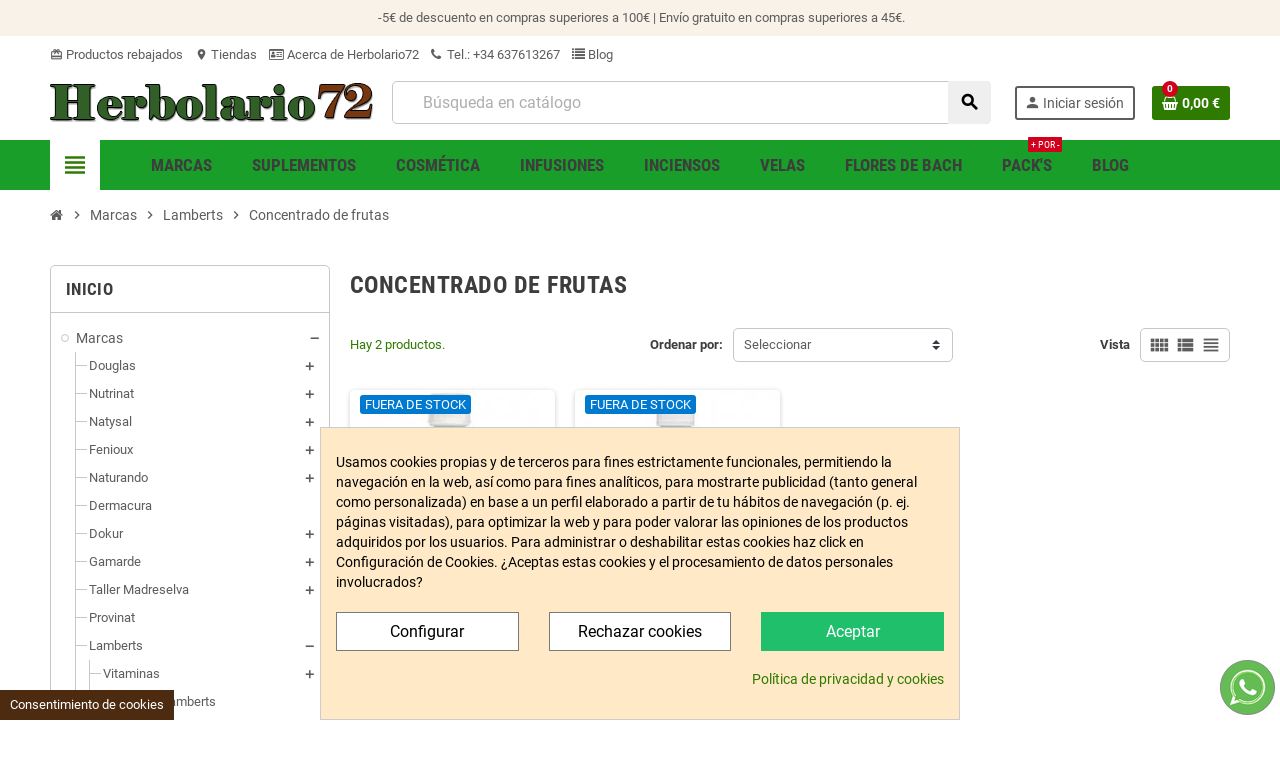

--- FILE ---
content_type: text/html; charset=utf-8
request_url: https://www.herbolario72.com/428-concentrado-de-frutas-lamberts
body_size: 26993
content:
<!doctype html>
<html lang="es">
  <head>
    
      
  <meta charset="utf-8">
  <meta name="theme-color" content="#f9f2e8">


  <meta http-equiv="x-ua-compatible" content="ie=edge">



  <title>Concentrado de frutas</title>
  <meta name="description" content="Las “Superfrutas” son un grupo único de frutas ricas en nutrientes que contienen compuestos naturales que han mostrado tener beneficios significativos para la salud. Además, actualmente cada vez hay más interés  por parte de los investigadores respecto a los beneficios de estas pocas frutas excepcionales como, por ejemplo, las cerezas y las bayas de saúco.
Siempre un paso por delante en la ciencia nutricional, conscientes de este nuevo campo emergente , hemos desarrollado varios concentrados de frutas.">
  <meta name="keywords" content="">
        <link rel="canonical" href="https://www.herbolario72.com/428-concentrado-de-frutas-lamberts">
    
                



  <meta name="viewport" content="width=device-width, initial-scale=1, shrink-to-fit=no, maximum-scale=1">



  <link rel="icon" type="image/vnd.microsoft.icon" href="https://www.herbolario72.com/img/favicon.ico?1561575356">
  <link rel="shortcut icon" type="image/x-icon" href="https://www.herbolario72.com/img/favicon.ico?1561575356">



  <link rel="preload" href="https://www.herbolario72.com/themes/ZOneTheme/assets/fonts/-xPowC.woff2" as="font" type="font/woff2" crossorigin>
<link rel="preload" href="https://www.herbolario72.com/themes/ZOneTheme/assets/fonts/3-h-59.woff2" as="font" type="font/woff2" crossorigin>
<link rel="preload" href="https://www.herbolario72.com/themes/ZOneTheme/assets/fonts/SpNAlx.woff" as="font" type="font/woff" crossorigin>
<link rel="preload" href="https://www.herbolario72.com/themes/ZOneTheme/assets/fonts/aQVDOc.woff" as="font" type="font/woff" crossorigin>
<link rel="preload" href="https://www.herbolario72.com/themes/ZOneTheme/assets/fonts/3JoW0S.woff" as="font" type="font/woff" crossorigin>
<link rel="preload" href="https://www.herbolario72.com/themes/ZOneTheme/assets/fonts/3MhMug.woff" as="font" type="font/woff" crossorigin>
<link rel="preload" href="https://www.herbolario72.com/themes/ZOneTheme/assets/fonts/1-zhYP.woff" as="font" type="font/woff" crossorigin>


    <link rel="stylesheet" href="https://fonts.googleapis.com/css?family=Poppins:300,regular,500,600,700,100,200,800,900|Lexend+Deca:regular|Lato:regular,100,300,700,900,400|Lora:regular,600|Great+Vibes:regular|Montserrat:100,200,300,regular,500,600,700,800,900|Muli:200,300,regular,600,700,800,900|Cuprum:regular|Nunito:300,regular|Pacifico:regular|Oswald:300,regular,700|Open+Sans:300,400|Indie+Flower:regular|Dancing+Script:regular,700|Playfair+Display:regular,italic,700,900&amp;subset=latin,latin-ext" type="text/css" media="all">
  <link rel="stylesheet" href="https://www.herbolario72.com/themes/ZOneTheme/assets/cache/theme-36d488617.css" type="text/css" media="all">




    <script type="b68e4ff4b5494220eced826d-text/javascript">
        var LS_Meta = {"v":"6.6.10"};
        var jolisearch = {"amb_joli_search_action":"https:\/\/www.herbolario72.com\/jolisearch","amb_joli_search_link":"https:\/\/www.herbolario72.com\/jolisearch","amb_joli_search_controller":"jolisearch","blocksearch_type":"top","show_cat_desc":0,"ga_acc":0,"id_lang":1,"url_rewriting":1,"use_autocomplete":2,"minwordlen":3,"l_products":"Productos","l_manufacturers":"Fabricantes","l_categories":"Categor\u00edas","l_no_results_found":"Ning\u00fan producto corresponde con su b\u00fasqueda","l_more_results":"Mostrar todos los resultados","ENT_QUOTES":3,"search_ssl":true,"self":"\/var\/www\/H72\/tienda\/modules\/ambjolisearch","position":{"my":"center top","at":"center bottom","collision":"fit none"},"classes":"ps17 centered-list","display_manufacturer":"1","display_category":"","autocomplete_target":"body"};
        var prestashop = {"cart":{"products":[],"totals":{"total":{"type":"total","label":"Total","amount":0,"value":"0,00\u00a0\u20ac"},"total_including_tax":{"type":"total","label":"Total (impuestos incl.)","amount":0,"value":"0,00\u00a0\u20ac"},"total_excluding_tax":{"type":"total","label":"Total (impuestos excl.)","amount":0,"value":"0,00\u00a0\u20ac"}},"subtotals":{"products":{"type":"products","label":"Subtotal","amount":0,"value":"0,00\u00a0\u20ac"},"discounts":null,"shipping":{"type":"shipping","label":"Transporte","amount":0,"value":""},"tax":{"type":"tax","label":"Impuestos incluidos","amount":0,"value":"0,00\u00a0\u20ac"}},"products_count":0,"summary_string":"0 art\u00edculos","vouchers":{"allowed":1,"added":[]},"discounts":[{"id_cart_rule":"1279","id_customer":"0","date_from":"2023-04-03 10:00:00","date_to":"2028-04-01 10:00:00","description":"","quantity":"62","quantity_per_user":"10","priority":"1","partial_use":"1","code":"","minimum_amount":"100.000000","minimum_amount_tax":"1","minimum_amount_currency":"1","minimum_amount_shipping":"0","country_restriction":"0","carrier_restriction":"0","group_restriction":"0","cart_rule_restriction":"1","product_restriction":"0","shop_restriction":"0","free_shipping":"0","reduction_percent":"0.00","reduction_amount":"5.000000","reduction_tax":"1","reduction_currency":"1","reduction_product":"0","reduction_exclude_special":"0","gift_product":"0","gift_product_attribute":"0","highlight":"1","active":"1","date_add":"2023-04-03 10:31:46","date_upd":"2025-10-13 17:25:11","id_lang":"1","name":"5\u20ac DE DESCUENTO EN COMPRA SUPERIOR A 100\u20ac","quantity_for_user":10}],"minimalPurchase":0,"minimalPurchaseRequired":""},"currency":{"id":1,"name":"Euro","iso_code":"EUR","iso_code_num":"978","sign":"\u20ac"},"customer":{"lastname":null,"firstname":null,"email":null,"birthday":null,"newsletter":null,"newsletter_date_add":null,"optin":null,"website":null,"company":null,"siret":null,"ape":null,"is_logged":false,"gender":{"type":null,"name":null},"addresses":[]},"language":{"name":"Espa\u00f1ol (Spanish)","iso_code":"es","locale":"es-ES","language_code":"es","is_rtl":"0","date_format_lite":"d\/m\/Y","date_format_full":"d\/m\/Y H:i:s","id":1},"page":{"title":"","canonical":"https:\/\/www.herbolario72.com\/428-concentrado-de-frutas-lamberts","meta":{"title":"Concentrado de frutas","description":"Las \u201cSuperfrutas\u201d son un grupo \u00fanico de frutas ricas en nutrientes que contienen compuestos naturales que han mostrado tener beneficios significativos para la salud. Adem\u00e1s, actualmente cada vez hay m\u00e1s inter\u00e9s\u00a0 por parte de los investigadores respecto a los beneficios de estas pocas frutas excepcionales como, por ejemplo, las cerezas y las bayas de sa\u00faco.\nSiempre un paso por delante en la ciencia nutricional, conscientes de este nuevo campo emergente , hemos desarrollado varios concentrados de frutas.","keywords":"","robots":"index"},"page_name":"category","body_classes":{"lang-es":true,"lang-rtl":false,"country-ES":true,"currency-EUR":true,"layout-left-column":true,"page-category":true,"tax-display-enabled":true,"category-id-428":true,"category-Concentrado de frutas":true,"category-id-parent-201":true,"category-depth-level-4":true},"admin_notifications":[]},"shop":{"name":"Herbolario72","logo":"https:\/\/www.herbolario72.com\/img\/herbolario72-logo-1561575271.jpg","stores_icon":"https:\/\/www.herbolario72.com\/img\/logo_stores.png","favicon":"https:\/\/www.herbolario72.com\/img\/favicon.ico"},"urls":{"base_url":"https:\/\/www.herbolario72.com\/","current_url":"https:\/\/www.herbolario72.com\/428-concentrado-de-frutas-lamberts","shop_domain_url":"https:\/\/www.herbolario72.com","img_ps_url":"https:\/\/www.herbolario72.com\/img\/","img_cat_url":"https:\/\/www.herbolario72.com\/img\/c\/","img_lang_url":"https:\/\/www.herbolario72.com\/img\/l\/","img_prod_url":"https:\/\/www.herbolario72.com\/img\/p\/","img_manu_url":"https:\/\/www.herbolario72.com\/img\/m\/","img_sup_url":"https:\/\/www.herbolario72.com\/img\/su\/","img_ship_url":"https:\/\/www.herbolario72.com\/img\/s\/","img_store_url":"https:\/\/www.herbolario72.com\/img\/st\/","img_col_url":"https:\/\/www.herbolario72.com\/img\/co\/","img_url":"https:\/\/www.herbolario72.com\/themes\/ZOneTheme\/assets\/img\/","css_url":"https:\/\/www.herbolario72.com\/themes\/ZOneTheme\/assets\/css\/","js_url":"https:\/\/www.herbolario72.com\/themes\/ZOneTheme\/assets\/js\/","pic_url":"https:\/\/www.herbolario72.com\/upload\/","pages":{"address":"https:\/\/www.herbolario72.com\/direccion","addresses":"https:\/\/www.herbolario72.com\/direcciones","authentication":"https:\/\/www.herbolario72.com\/iniciar-sesion","cart":"https:\/\/www.herbolario72.com\/carrito","category":"https:\/\/www.herbolario72.com\/index.php?controller=category","cms":"https:\/\/www.herbolario72.com\/index.php?controller=cms","contact":"https:\/\/www.herbolario72.com\/contacten0s","discount":"https:\/\/www.herbolario72.com\/descuento","guest_tracking":"https:\/\/www.herbolario72.com\/seguimiento-pedido-invitado","history":"https:\/\/www.herbolario72.com\/historial-compra","identity":"https:\/\/www.herbolario72.com\/datos-personales","index":"https:\/\/www.herbolario72.com\/","my_account":"https:\/\/www.herbolario72.com\/mi-cuenta","order_confirmation":"https:\/\/www.herbolario72.com\/confirmacion-pedido","order_detail":"https:\/\/www.herbolario72.com\/index.php?controller=order-detail","order_follow":"https:\/\/www.herbolario72.com\/seguimiento-pedido","order":"https:\/\/www.herbolario72.com\/pedido","order_return":"https:\/\/www.herbolario72.com\/index.php?controller=order-return","order_slip":"https:\/\/www.herbolario72.com\/facturas-abono","pagenotfound":"https:\/\/www.herbolario72.com\/pagina-no-encontrada","password":"https:\/\/www.herbolario72.com\/recuperar-password","pdf_invoice":"https:\/\/www.herbolario72.com\/index.php?controller=pdf-invoice","pdf_order_return":"https:\/\/www.herbolario72.com\/index.php?controller=pdf-order-return","pdf_order_slip":"https:\/\/www.herbolario72.com\/index.php?controller=pdf-order-slip","prices_drop":"https:\/\/www.herbolario72.com\/productos-rebajados","product":"https:\/\/www.herbolario72.com\/index.php?controller=product","search":"https:\/\/www.herbolario72.com\/busqueda","sitemap":"https:\/\/www.herbolario72.com\/mapa del sitio","stores":"https:\/\/www.herbolario72.com\/tiendas","supplier":"https:\/\/www.herbolario72.com\/proveedor","register":"https:\/\/www.herbolario72.com\/iniciar-sesion?create_account=1","order_login":"https:\/\/www.herbolario72.com\/pedido?login=1"},"alternative_langs":[],"theme_assets":"\/themes\/ZOneTheme\/assets\/","actions":{"logout":"https:\/\/www.herbolario72.com\/?mylogout="},"no_picture_image":{"bySize":{"cart_default":{"url":"https:\/\/www.herbolario72.com\/img\/p\/es-default-cart_default.jpg","width":90,"height":90},"small_default":{"url":"https:\/\/www.herbolario72.com\/img\/p\/es-default-small_default.jpg","width":90,"height":90},"home_default":{"url":"https:\/\/www.herbolario72.com\/img\/p\/es-default-home_default.jpg","width":278,"height":278},"medium_default":{"url":"https:\/\/www.herbolario72.com\/img\/p\/es-default-medium_default.jpg","width":455,"height":455},"large_default":{"url":"https:\/\/www.herbolario72.com\/img\/p\/es-default-large_default.jpg","width":800,"height":800}},"small":{"url":"https:\/\/www.herbolario72.com\/img\/p\/es-default-cart_default.jpg","width":90,"height":90},"medium":{"url":"https:\/\/www.herbolario72.com\/img\/p\/es-default-home_default.jpg","width":278,"height":278},"large":{"url":"https:\/\/www.herbolario72.com\/img\/p\/es-default-large_default.jpg","width":800,"height":800},"legend":""}},"configuration":{"display_taxes_label":true,"display_prices_tax_incl":true,"is_catalog":false,"show_prices":true,"opt_in":{"partner":false},"quantity_discount":{"type":"discount","label":"Descuento unitario"},"voucher_enabled":1,"return_enabled":0},"field_required":[],"breadcrumb":{"links":[{"title":"Inicio","url":"https:\/\/www.herbolario72.com\/"},{"title":"Marcas","url":"https:\/\/www.herbolario72.com\/463-marcas"},{"title":"Lamberts","url":"https:\/\/www.herbolario72.com\/201-lamberts-lab"},{"title":"Concentrado de frutas","url":"https:\/\/www.herbolario72.com\/428-concentrado-de-frutas-lamberts"}],"count":4},"link":{"protocol_link":"https:\/\/","protocol_content":"https:\/\/"},"time":1762129237,"static_token":"e797e7625bec2c594da5fd9ff67a1b8c","token":"16013c5b581360d1ab92a2059a5ef46c","debug":false};
        var psr_icon_color = "#43B754";
        var varGetFinalDateController = "https:\/\/www.herbolario72.com\/module\/zonethememanager\/getFinalDate";
        var varGetFinalDateMiniatureController = "https:\/\/www.herbolario72.com\/module\/zonethememanager\/getFinalDateMiniature";
        var varPSAjaxCart = 1;
        var varProductCommentGradeController = "https:\/\/www.herbolario72.com\/module\/zonethememanager\/CommentGrade";
      </script>





  <style>
            div#cookiesplus-modal,
        #cookiesplus-modal > div,
        #cookiesplus-modal p {
            background-color: #ffe9c6 !important;
        }
    
            #cookiesplus-modal > div,
        #cookiesplus-modal p {
            color: #000 !important;
        }
    
            #cookiesplus-modal .cookiesplus-accept {
            background-color: #20BF6B !important;
        }
    
            #cookiesplus-modal .cookiesplus-accept {
            border: 1px solid #20BF6B !important;
        }
    

            #cookiesplus-modal .cookiesplus-accept {
            color: #FFFFFF !important;
        }
    
            #cookiesplus-modal .cookiesplus-accept {
            font-size: 16px !important;
        }
    
    
            #cookiesplus-modal .cookiesplus-more-information {
            background-color: #FFFFFF !important;
        }
    
            #cookiesplus-modal .cookiesplus-more-information {
            border: 1px solid #7A7A7A !important;
        }
    
            #cookiesplus-modal .cookiesplus-more-information {
            color: #000 !important;
        }
    
            #cookiesplus-modal .cookiesplus-more-information {
            font-size: 16px !important;
        }
    
    
            #cookiesplus-modal .cookiesplus-reject {
            background-color: #FFFFFF !important;
        }
    
            #cookiesplus-modal .cookiesplus-reject {
            border: 1px solid #7A7A7A !important;
        }
    
            #cookiesplus-modal .cookiesplus-reject {
            color: #000 !important;
        }
    
            #cookiesplus-modal .cookiesplus-reject {
            font-size: 16px !important;
        }
    
    
            #cookiesplus-modal .cookiesplus-save:not([disabled]) {
            background-color: #FFFFFF !important;
        }
    
            #cookiesplus-modal .cookiesplus-save:not([disabled]) {
            border: 1px solid #7A7A7A !important;
        }
    
            #cookiesplus-modal .cookiesplus-save:not([disabled]) {
            color: #000 !important;
        }
    
            #cookiesplus-modal .cookiesplus-save {
            font-size: 16px !important;
        }
    
    
    
    #cookiesplus-tab {
                                    bottom: 0;
                left: 0;
                    
                    background-color: #4c2b11 !important;
        
                    color: #ffffff !important;
            }
</style>
   
<script type="b68e4ff4b5494220eced826d-text/javascript">
var unlike_text ="No como esta entrada de blog";
var like_text ="Gusta esta entrada de blog";
var baseAdminDir ='//';
var ybc_blog_product_category ='0';
var ybc_blog_polls_g_recaptcha = false;
</script>
 
<meta name="generator" content="Powered by Creative Slider 6.6.10 - Multi-Purpose, Responsive, Parallax, Mobile-Friendly Slider Module for PrestaShop.">
<script type="b68e4ff4b5494220eced826d-text/javascript">

function comprobarObservaciones(){
    var comprobante = "";
    if ((jQuery)('#onepagecheckoutps').length != 0) {
        comprobante = (jQuery)('[name="message"]');
    } else {
        comprobante = (jQuery)('[name="delivery_message"]');
    }
    if (comprobante.length != 0) {
        limitarObservaciones(comprobante);
    }
}

function limitarObservaciones(comprobante){
    if(comprobante){
        if ((jQuery)('.originalTextareaInfo').length == 0) {
            var options2 = {
               'maxCharacterSize': 69,
               'originalStyle': 'originalTextareaInfo',
               'warningStyle' : 'warningTextareaInfo',
               'warningNumber': 10,
               'displayFormat': '#input caracteres | #left caracteres restantes | #words palabras'
            };
            comprobante.textareaCount(options2);
        }
    }
}


</script>

<style type="text/css">a, .btn-outline-primary, .btn-outline-primary.disabled, .btn-outline-primary:disabled, .btn-link, .page-link, .text-primary, .products-selection .total-products p, .products-selection .products-sort-order .product-display .display-select .selected, #header .left-nav-trigger .left-nav-icon, #footer .footer-about-us .fa, #footer .footer-about-us .material-icons, .feature .material-icons, .feature .fa, .feature2 a:hover {color: #2f7a00} .btn-primary, .btn-primary.disabled, .btn-primary:disabled, .btn-outline-primary:hover, .btn-outline-primary:not(:disabled):not(.disabled):active, .btn-outline-primary:not(:disabled):not(.disabled).active, .show > .btn-outline-primary.dropdown-toggle, .nav-pills .nav-link.active, .nav-pills .show > .nav-link, .page-item.active .page-link, .badge-primary, .progress-bar, .list-group-item.active, .bg-primary, .btn.btn-primary, .btn.btn-primary.disabled, .btn.btn-primary:disabled, .group-span-filestyle .btn-default, .group-span-filestyle .bootstrap-touchspin .btn-touchspin, .bootstrap-touchspin .group-span-filestyle .btn-touchspin, .pagination .page-list .current a, .add-to-cart, .add-to-cart.disabled, .add-to-cart:disabled, .sidebar-currency .currency-list .current .dropdown-item, .sidebar-language .language-list .current .dropdown-item, .pace .pace-progress, .pace-bounce .pace-activity, #header .mobile-header-version .mobile-menu-icon, .banner3:hover, #product-comments-list-pagination ul li.active span {background-color: #2f7a00} .btn-primary, .btn-primary.disabled, .btn-primary:disabled, .btn-outline-primary, .btn-outline-primary:hover, .btn-outline-primary:not(:disabled):not(.disabled):active, .btn-outline-primary:not(:disabled):not(.disabled).active, .show > .btn-outline-primary.dropdown-toggle, .page-item.active .page-link, .list-group-item.active, .border-primary, .product-combinations .combination-item.active .switch-cbnt, .product-swatches .swatches-list > li.selected > span, .pace .pace-activity {border-color: #2f7a00} .btn-primary:hover, .btn-primary:focus, .btn.btn-primary:hover, .btn-primary:not(:disabled):not(.disabled):active, .btn-primary:not(:disabled):not(.disabled).active, .btn.btn-primary:not(:disabled):not(.disabled):active, .btn.btn-primary:not(:disabled):not(.disabled).active, .add-to-cart:hover, .add-to-cart:not(:disabled):not(.disabled):active, .add-to-cart:not(:disabled):not(.disabled).active {background-color: #1b4700} a:hover, .btn-link:hover, .page-link:hover, .btn-teriary:hover, .btn.btn-teriary:hover, .ui-autocomplete.ui-menu .ui-menu-item .ui-state-focus, .ui-autocomplete.ui-menu .ui-menu-item .ui-state-hover, .dropdown .expand-more:hover, .dropdown a.expand-more:hover, .dropdown-item:hover, .dropdown-item:focus, .checkout-step-order .step-part .edit, .checkout-step-order .step-part.current .part-icon, .checkout-step-order .step-part.current.reachable.complete .part-icon, .page-my-account #content .links a:hover, .active-filters .filter-block .material-icons, .product-price, .price-total, .product-name a:hover, a.product-name:hover, .product-list .product-miniature .grid-hover-btn a, .main-product-details .product-cover .layer .zoom-in, #product-modal .arrows, .cart-items-review .product-line-grid .product-prices .qty, .st-menu-close:hover, .aone-slideshow .nivoSlider .nivo-directionNav .nivo-prevNav, .aone-slideshow .nivoSlider .nivo-directionNav .nivo-nextNav, #header .left-nav-trigger .left-nav-icon:hover, .feature a:hover, .feature2 .material-icons, .feature2 .fa, .icon-link:hover {color: #d1001c} .custom-checkbox input[type="checkbox"]:hover + .check-shape, .custom-radio input[type="radio"]:hover + .check-shape, .custom-checkbox input[type="checkbox"]:checked + .check-shape, .custom-radio input[type="radio"]:checked + .check-shape, .custom-checkbox .check-shape.color .check-circle, .custom-radio .check-shape.color .check-circle, .category-tree > ul > li > a:hover:before, .main-product-details .product-images li.thumb-container .thumb.selected, .product-swatches .swatches-list > li.selected > span.color .check-circle, #product-modal .product-images img.selected, .anav-top .acategory-content .category-subs li a:hover:before, .aone-slideshow .nivoSlider .nivo-controlNav a.active, .banner2 a:before {border-color: #d1001c} .custom-checkbox input[type="checkbox"]:checked + .check-shape, .custom-radio input[type="radio"]:checked + .check-shape, .modal .modal-header .close:hover, .category-tree > ul > li > a:hover:before, .discount-percentage, .discount-amount, .product-flags .product-flag.discount span, .product-flags .product-flag.on-sale span, .add-to-cart.added:after, .main-product-details .scroll-box-arrows .left, .main-product-details .scroll-box-arrows .right, .cart-preview .cart-header .cart-products-count, .slick-prev, .slick-next, .slick-dots li button, .anav-top .amenu-link > sup, .anav-top .acategory-content .category-subs li a:hover:before, .aone-slideshow .nivoSlider .nivo-controlNav a, .aone-popupnewsletter button.close, #header .sticky-icon-cart .cart-products-count, #scrollTopButton .scroll-button, .typoImageSlider .scrollArrows .left, .typoImageSlider .scrollArrows .right {background-color: #d1001c} .header-banner a:hover, .header-nav a:not(.dropdown-item):hover, .main-header a:not(.dropdown-item):hover, .header-nav .dropdown .expand-more:hover, .checkout-header-right a:not(.dropdown-item):hover {color: #fd6282} #header .header-bottom, #mobile-amegamenu {background-color: #199E29} .anav-top .adropdown a:hover, .anav-top .acategory-content .category-title a:hover, .anav-top .aproduct-content .product-name a:hover, .anav-top .amanufacturer-content .brand-name a:hover {color: #fd6282} .anav-top .acategory-content .category-subs li a:hover:before {border-color: #fd6282} .anav-top .acategory-content .category-subs li a:hover:before {background-color: #fd6282} #wrapper {background-color: #ffffff} .icon-link:hover, .checkout-step-order .step-part .edit, .active-filters .filter-block .material-icons, .product-list .product-miniature .grid-hover-btn a, .main-product-details .product-cover .layer .zoom-in, #product-modal .arrows, .st-menu-close:hover, .aone-slideshow .nivoSlider .nivo-directionNav .nivo-prevNav, .aone-slideshow .nivoSlider .nivo-directionNav .nivo-nextNav {color: #d1001c} .modal .modal-header .close:hover, .add-to-cart.added:after, .main-product-details .scroll-box-arrows .left, .main-product-details .scroll-box-arrows .right, .slick-prev, .slick-next, .slick-dots li button, .aone-slideshow .nivoSlider .nivo-controlNav a, .aone-popupnewsletter button.close, #scrollTopButton .scroll-button, .typoImageSlider .scrollArrows .left, .typoImageSlider .scrollArrows .right {background-color: #d1001c} .aone-slideshow .nivoSlider .nivo-controlNav a.active {border-color: #d1001c} .btn-primary, .btn-primary.disabled, .btn-primary:disabled, .btn.btn-primary, .btn.btn-primary.disabled, .btn.btn-primary:disabled, .add-to-cart, .add-to-cart.disabled, .add-to-cart:disabled, #header .mobile-header-version .mobile-menu-icon {background-color: #2f7a00} .btn-primary, .btn-primary.disabled, .btn-primary:disabled {border-color: #2f7a00} .btn-primary:hover, .btn-primary:focus, .btn.btn-primary:hover, .btn-primary:not(:disabled):not(.disabled):active, .btn-primary:not(:disabled):not(.disabled).active, .btn.btn-primary:not(:disabled):not(.disabled):active, .btn.btn-primary:not(:disabled):not(.disabled).active, .add-to-cart:hover, .add-to-cart:not(:disabled):not(.disabled):active, .add-to-cart:not(:disabled):not(.disabled).active {background-color: #1b4700} .product-price, .price-total {color: #d1001c} </style>

<style type="text/css">#header .header-logo svg, #header .header-logo img {
  max-height: 73px;
}
.lang-ar .aone-popupnewsletter .popup-background {
  background-position-x: -360px;
}
.lang-ar .anav-top .mm-7 .adropdown .dropdown-bgimage,
.lang-ar .anav-top .mm-4 .adropdown .dropdown-bgimage,
.lang-ar .anav-top .mm-3 .adropdown .dropdown-bgimage {
  background-position: left bottom !important;
}</style>

<script type="b68e4ff4b5494220eced826d-text/javascript">
    var kb_gdpr_checkbox_mand = "You must choose the checkbox.";
    var kb_gdpr_field_required = "Field is required.";
</script>
<!-- Google tag (gtag.js) -->

<script async src="https://www.googletagmanager.com/gtag/js?id=G-F3EVYG4W57" type="b68e4ff4b5494220eced826d-text/javascript"></script>
<script type="b68e4ff4b5494220eced826d-text/javascript">
  window.dataLayer = window.dataLayer || [];
  function gtag(){dataLayer.push(arguments);}
  gtag('js', new Date());

  gtag('config', 'G-F3EVYG4W57');
</script>
<!DOCTYPE html>
<html>
<head>
	<script src="https://code.jquery.com/jquery-3.3.1.min.js" type="b68e4ff4b5494220eced826d-text/javascript"></script>
	<script type="b68e4ff4b5494220eced826d-text/javascript" src="https://www.herbolario72.com/modules/baproductscarousel/views/js/assets/owl.carousel.js"></script>
</head>
<body>
	<script type="b68e4ff4b5494220eced826d-text/javascript">
		$(document).ready(function($) {
						if (auto_play == 'true') {
				setInterval(checktime_1,1500);
				function checktime_1() {
					if (!$('.template_slide').is(':hover')) {
						if(!$('body').hasClass('modal-open')) {
							$('.fadeOut_1').trigger('play.owl.autoplay');
						}
						else {
							$('.fadeOut_1').trigger('stop.owl.autoplay');
						}
					}
				}
			}
			$('.fadeOut_1').owlCarousel({
				animateOut: 'slideOutDown',
				animateIn: 'flipInX',
				autoplayHoverPause:true,
				loop: true,
				autoplay:false,
				margin: 10,
				nav :true,
				dots :false,
				navText : ['<i class="fa fa-angle-left" aria-hidden="true"></i>','<i class="fa fa-angle-right" aria-hidden="true"></i>'],
				responsive:{
			        0:{
			            items:3,
						nav :true,
						dots :false,
			        },
			        600:{
			            items:4,
						nav :true,
						dots :false,
			        },
			        1000:{
			            items:6,
						nav :true,
						dots :false,
			        }
			    }
			});
					});
	</script>
<script src="/cdn-cgi/scripts/7d0fa10a/cloudflare-static/rocket-loader.min.js" data-cf-settings="b68e4ff4b5494220eced826d-|49" defer></script><script defer src="https://static.cloudflareinsights.com/beacon.min.js/vcd15cbe7772f49c399c6a5babf22c1241717689176015" integrity="sha512-ZpsOmlRQV6y907TI0dKBHq9Md29nnaEIPlkf84rnaERnq6zvWvPUqr2ft8M1aS28oN72PdrCzSjY4U6VaAw1EQ==" data-cf-beacon='{"version":"2024.11.0","token":"fa240b59805d4d159ba7bd901bfcc588","r":1,"server_timing":{"name":{"cfCacheStatus":true,"cfEdge":true,"cfExtPri":true,"cfL4":true,"cfOrigin":true,"cfSpeedBrain":true},"location_startswith":null}}' crossorigin="anonymous"></script>
</body>
</html><link rel="stylesheet" href="/themes/_libraries/font-awesome/css/font-awesome.css" />
<script type="b68e4ff4b5494220eced826d-text/javascript">
                 var id_customer = '0';
                 var rtl = '0';
                </script><style type="text/css" media="screen">
			.fadeOut_1 > .owl-nav > .owl-prev, 
		.fadeOut_1 > .owl-nav > .owl-next {
			background: #FFFFFF !important;
			color: #000000 !important;
			font-size: 18px;
			margin-top: -30px;
			position: absolute;
			top: 42%;
			text-align: center;
			line-height: 39px;
			border:1px solid #fff;
			width: 40px;
			height: 40px;
		}
		.template_slide .fadeOut_1_title .page-title-categoryslider{
			color: #218210;
		}
		.template_slide .fadeOut_1_title .page-title-categoryslider:after{
			background-color: #218210;
		}
		.fadeOut_1 .owl-nav .owl-prev:hover, 
		.fadeOut_1 .owl-nav .owl-next:hover {
			background: #218210 !important;
		}
		.fadeOut_1 .whislist_casour{
			background: #FFFFFF;
			color:#218210;
			border: 1px solid #218210;
		}
		.fadeOut_1 .ad_info_pro h4 a:hover{
			color: #218210;
		}
		.fadeOut_1 .whislist_casour>a{
			background: transparent !important;
			color:#218210;
		}
		.fadeOut_1 .whislist_casour:hover,.compare_check,.compare_check a{
			background: #218210 !important;
			color: #FFFFFF !important;
			transition: all 0.4s ease-in-out 0s;
		}
		.fadeOut_1 .whislist_casour:hover a{
			color: #FFFFFF !important;
		}
		.fadeOut_1 .ad_info_pro h4 a{
			font-size: 13px;
			color: #000000;
		}
		.fadeOut_1 .add_to_carsou .ajax_add_to_cart_button:hover{
			color: #FFFFFF !important;
		}
		.fadeOut_1 .add_to_carsou .ajax_add_to_cart_button{
			background:#218210 !important;
			color: #FFFFFF;
		}
	</style>



    
  </head>

  <body id="category" class="lang-es country-es currency-eur layout-left-column page-category tax-display-enabled category-id-428 category-concentrado-de-frutas category-id-parent-201 category-depth-level-4   st-wrapper">

    
      
<noscript></noscript>



    

    
        <div class="st-menu st-effect-left" data-st-menu>
    <div class="st-menu-close d-flex" data-close-st-menu><i class="material-icons">close</i></div>
    <div class="st-menu-title h4">
      Menú
    </div>

          <div class="js-sidebar-category-tree sidebar-menu" data-categorytree-controller="https://www.herbolario72.com/module/zonethememanager/categoryTree">
  <div class="waiting-load-categories"></div>
</div>

    
    <div id="js-header-phone-sidebar" class="sidebar-header-phone js-hidden"></div>
    <div id="js-account-sidebar" class="sidebar-account text-center user-info js-hidden"></div>
    <div id="js-language-sidebar" class="sidebar-language js-hidden"></div>
    <div id="js-left-currency-sidebar" class="sidebar-currency js-hidden"></div>
  </div>
    

    <main id="page" class="st-pusher ">

      
              

      <header id="header">
        
          
  <!-- desktop header -->
  <div class="desktop-header-version">
    
      <div class="header-banner clearfix">
        <div class="header-event-banner" >
  <div class="container">
    <div class="header-event-banner-wrapper">
      <p> -5€ de descuento en compras superiores a 100€ | Envío gratuito en compras superiores a 45€.</p>
    </div>
  </div>
</div>


      </div>
    

    
      <div class="header-nav clearfix">
        <div class="container">
          <div class="header-nav-wrapper d-flex align-items-center justify-content-between">
            <div class="left-nav d-flex">
              <div class="header-phone js-header-phone-source">
	<ul>
<li><a href="https://www.herbolario72.com/productos-rebajados"><i class="material-icons">card_giftcard</i> Productos rebajados</a></li>
<li><a href="https://www.herbolario72.com/tiendas"><i class="material-icons">location_on</i> Tiendas</a></li>
<li><a href="https://www.herbolario72.com/content/4-sobre"><i class="fa fa-id-card-o"></i> Acerca de Herbolario72</a></li>
<!-- <li><a href="https://www.herbolario72.com/contactenos"><i class="fa fa-envelope-o"></i> Contáctenos</a></li> -->
<li><a href="tel:+34637613267"><i class="fa fa-phone"></i> Tel.: +34 637613267</a></li>
<li><a href="https://www.herbolario72.com/blog"><i class="fa fa-list"></i> Blog</a></li>
</ul>
</div>

            </div>
            <div class="right-nav d-flex">
              
            </div>
          </div>
        </div>
      </div>
    

    
      <div class="main-header clearfix">
        <div class="container">
          <div class="header-wrapper d-flex align-items-center">

            
              <div class="header-logo">
                <a href="https://www.herbolario72.com/" title="Herbolario72">
                                      <img class="logo" src="https://www.herbolario72.com/img/herbolario72-logo-1561575271.jpg" alt="Herbolario72" width="325" height="40">
                                  </a>
              </div>
            

            
              <div class="header-right">
                <div class="display-top align-items-center d-flex flex-wrap flex-lg-nowrap justify-content-end">
                  <div id="search_widget" class="jolisearch-widget search-widget" data-search-controller-url="https://www.herbolario72.com/jolisearch">
	<form method="get" action="https://www.herbolario72.com/jolisearch">
		<input type="hidden" name="controller" value="search">
		<input class="form-control" type="text" name="s" value="" placeholder="Búsqueda en catálogo" aria-label="Buscar">
		<button type="submit">
			<i class="material-icons search">&#xE8B6;</i>
			<span class="hidden-xl-down"></span> 
<!--      <span class="hidden-xl-down">Buscar</span> -->
		</button>
	</form>
</div><div class="customer-signin-module">
  <div class="user-info">
          <div class="js-account-source">
        <ul>
          <li>
            <div class="account-link">
              <a
                href="https://www.herbolario72.com/mi-cuenta"
                title="Acceda a su cuenta de cliente"
                rel="nofollow"
              >
                <i class="material-icons">person</i><span>Iniciar sesión</span>
              </a>
            </div>
          </li>
        </ul>
      </div>
      </div>
</div><div class="shopping-cart-module">
  <div class="blockcart cart-preview" data-refresh-url="//www.herbolario72.com/module/ps_shoppingcart/ajax" data-sidebar-cart-trigger>
    <ul class="cart-header">
      <li data-header-cart-source>
        <a rel="nofollow" href="//www.herbolario72.com/carrito?action=show" class="cart-link btn-primary">
          <span class="cart-design"><i class="fa fa-shopping-basket" aria-hidden="true"></i><span class="cart-products-count">0</span></span>
          <span class="cart-total-value">0,00 €</span>
        </a>
      </li>
    </ul>

          <div class="cart-dropdown" data-shopping-cart-source>
  <div class="cart-dropdown-wrapper">
    <div class="cart-title h4">Carrito</div>
          <div class="no-items">
        No hay más artículos en su carrito
      </div>
      </div>
  <div class="js-cart-update-quantity page-loading-overlay cart-overview-loading">
    <div class="page-loading-backdrop d-flex align-items-center justify-content-center">
      <span class="uil-spin-css"><span><span></span></span><span><span></span></span><span><span></span></span><span><span></span></span><span><span></span></span><span><span></span></span><span><span></span></span><span><span></span></span></span>
    </div>
  </div>
</div>
      </div>
</div>

                </div>
              </div>
            

          </div>
        </div>
      </div>
    

    
      <div class="header-bottom clearfix">
        <div class="header-main-menu" id="header-main-menu" data-sticky-menu>
          <div class="container">
            <div class="header-main-menu-wrapper">
                              <div class="left-nav-trigger" data-left-nav-trigger>
                  <div class="left-nav-icon d-flex align-items-center justify-content-center">
                    <i class="material-icons">view_headline</i>
                  </div>
                </div>
                            <div class="sticky-icon-cart" data-sticky-cart data-sidebar-cart-trigger></div>
                <div id="amegamenu" class="">
    <ul class="anav-top js-ajax-mega-menu" data-ajax-dropdown-controller="https://www.herbolario72.com/module/zonemegamenu/menuDropdownContent">
              <li class="amenu-item mm3 plex ">
          <a href="/463-marcas" class="amenu-link" >                        <span>Marcas</span>
                      </a>
                      <div class="adropdown adrd5">
              <div class="js-dropdown-content" data-menu-id="3"></div>
            </div>
                  </li>
              <li class="amenu-item mm4 plex ">
          <a href="/465-complementos-alimentiocos" class="amenu-link" >                        <span>Suplementos</span>
                      </a>
                      <div class="adropdown adrd3">
              <div class="js-dropdown-content" data-menu-id="4"></div>
            </div>
                  </li>
              <li class="amenu-item mm7 plex ">
          <a href="/399-cosmetica-natural-y-ecologica" class="amenu-link" >                        <span>Cosmética</span>
                      </a>
                      <div class="adropdown adrd3">
              <div class="js-dropdown-content" data-menu-id="7"></div>
            </div>
                  </li>
              <li class="amenu-item mm5  ">
          <a href="/395-infusiones" class="amenu-link" >                        <span>Infusiones</span>
                      </a>
                  </li>
              <li class="amenu-item mm9 plex ">
          <a href="/701-inciensos" class="amenu-link" >                        <span>Inciensos</span>
                      </a>
                      <div class="adropdown adrd1">
              <div class="js-dropdown-content" data-menu-id="9"></div>
            </div>
                  </li>
              <li class="amenu-item mm10  ">
          <a href="/707-velas" class="amenu-link" >                        <span>Velas</span>
                      </a>
                  </li>
              <li class="amenu-item mm6 plex ">
          <a href="/601-flores-de-bach" class="amenu-link" >                        <span>Flores de Bach</span>
                      </a>
                      <div class="adropdown adrd2">
              <div class="js-dropdown-content" data-menu-id="6"></div>
            </div>
                  </li>
              <li class="amenu-item mm8  ">
          <a href="/502-packs" class="amenu-link" >                        <span>Pack's</span>
            <sup >+ POR -</sup>          </a>
                  </li>
              <li class="amenu-item mm11  ">
          <a href="/blog" class="amenu-link" >                        <span>Blog</span>
                      </a>
                  </li>
          </ul>
  </div>

            </div>
          </div>
        </div>
      </div>
    
  </div>



        
      </header>

      <section id="wrapper">

        
          
<nav class="breadcrumb-wrapper ">
  <div class="container">
    <ol class="breadcrumb" data-depth="4" itemscope itemtype="https://schema.org/BreadcrumbList">
              
                      <li class="breadcrumb-item" itemprop="itemListElement" itemscope itemtype="https://schema.org/ListItem">
                                            <a itemprop="item" href="https://www.herbolario72.com/" class="item-name">
                                      <i class="fa fa-home home" aria-hidden="true"></i>
                                      <span itemprop="name">Inicio</span>
                </a>
                            <meta itemprop="position" content="1">
            </li>
                  
              
                      <li class="breadcrumb-item" itemprop="itemListElement" itemscope itemtype="https://schema.org/ListItem">
                              <span class="separator material-icons">chevron_right</span>
                                            <a itemprop="item" href="https://www.herbolario72.com/463-marcas" class="item-name">
                                      <span itemprop="name">Marcas</span>
                </a>
                            <meta itemprop="position" content="2">
            </li>
                  
              
                      <li class="breadcrumb-item" itemprop="itemListElement" itemscope itemtype="https://schema.org/ListItem">
                              <span class="separator material-icons">chevron_right</span>
                                            <a itemprop="item" href="https://www.herbolario72.com/201-lamberts-lab" class="item-name">
                                      <span itemprop="name">Lamberts</span>
                </a>
                            <meta itemprop="position" content="3">
            </li>
                  
              
                      <li class="breadcrumb-item" itemprop="itemListElement" itemscope itemtype="https://schema.org/ListItem">
                              <span class="separator material-icons">chevron_right</span>
                                            <span itemprop="name" class="item-name">Concentrado de frutas</span>
                            <meta itemprop="position" content="4">
            </li>
                  
          </ol>
  </div>
</nav>
        

        
          
<aside id="notifications">
  <div class="container">
    
    
    
      </div>
</aside>
        

        

        

        
          <div class="main-content">
            <div class="container">
              <div class="row ">

                
                  <div id="left-column" class="sidebar-column col-12 col-md-4 col-lg-3">
                    <div class="column-wrapper">
                      

<div class="left-categories column-block md-bottom">
  <p class="column-title">Inicio</p>
  <div class="category-tree js-category-tree">
    
  <ul><li data-depth="0"><a href="https://www.herbolario72.com/463-marcas" title="Marcas" data-category-id="463"><span>Marcas</span></a><div class="collapse-icons" data-toggle="collapse" data-target="#exCollapsingNavbar463"><i class="material-icons add"></i><i class="material-icons remove"></i></div><div class="category-sub-menu collapse" id="exCollapsingNavbar463">
  <ul><li data-depth="1"><a href="https://www.herbolario72.com/562-douglas" title="Douglas" data-category-id="562"><span>Douglas</span></a><div class="collapse-icons" data-toggle="collapse" data-target="#exCollapsingNavbar562"><i class="material-icons add"></i><i class="material-icons remove"></i></div><div class="category-sub-menu collapse" id="exCollapsingNavbar562">
  <ul><li data-depth="2"><a href="https://www.herbolario72.com/567-formulas-con-enzimas-douglas" title="Formulas con Enzimas Douglas" data-category-id="567"><span>Formulas con Enzimas Douglas</span></a></li><li data-depth="2"><a href="https://www.herbolario72.com/570-formulas-con-plantas-douglas" title="Fórmulas con plantas Douglas" data-category-id="570"><span>Fórmulas con plantas Douglas</span></a></li><li data-depth="2"><a href="https://www.herbolario72.com/571-formulas-especiales-douglas" title="Fórmulas especiales Douglas" data-category-id="571"><span>Fórmulas especiales Douglas</span></a></li><li data-depth="2"><a href="https://www.herbolario72.com/572-formulas-con-fermentos-lacticos-levaduras-y-fos" title="Fermentos lácticos, Levaduras y FOS" data-category-id="572"><span>Fermentos lácticos, Levaduras y FOS</span></a></li><li data-depth="2"><a href="https://www.herbolario72.com/574-formulas-con-minerales-douglas" title="Fórmulas con Minerales Douglas" data-category-id="574"><span>Fórmulas con Minerales Douglas</span></a></li><li data-depth="2"><a href="https://www.herbolario72.com/575-formulas-con-vitaminas-douglas" title="Fórmulas con Vitaminas Douglas" data-category-id="575"><span>Fórmulas con Vitaminas Douglas</span></a></li></ul></div></li><li data-depth="1"><a href="https://www.herbolario72.com/151-nutrinat-com" title="Nutrinat" data-category-id="151"><span>Nutrinat</span></a><div class="collapse-icons" data-toggle="collapse" data-target="#exCollapsingNavbar151"><i class="material-icons add"></i><i class="material-icons remove"></i></div><div class="category-sub-menu collapse" id="exCollapsingNavbar151">
  <ul><li data-depth="2"><a href="https://www.herbolario72.com/372-healthaid-lab" title="HealthAid" data-category-id="372"><span>HealthAid</span></a><div class="collapse-icons" data-toggle="collapse" data-target="#exCollapsingNavbar372"><i class="material-icons add"></i><i class="material-icons remove"></i></div><div class="category-sub-menu collapse" id="exCollapsingNavbar372">
  <ul><li data-depth="3"><a href="https://www.herbolario72.com/373-especialidades-healthaid" title="Especialidades" data-category-id="373"><span>Especialidades</span></a></li><li data-depth="3"><a href="https://www.herbolario72.com/374-suplementos-especiales-healthaid" title="Suplementos especiales" data-category-id="374"><span>Suplementos especiales</span></a></li><li data-depth="3"><a href="https://www.herbolario72.com/376-productos-herbarios-healthaid" title="Productos herbarios" data-category-id="376"><span>Productos herbarios</span></a></li><li data-depth="3"><a href="https://www.herbolario72.com/378-vitaminas-healthaid" title="Vitaminas HealthAid" data-category-id="378"><span>Vitaminas HealthAid</span></a></li><li data-depth="3"><a href="https://www.herbolario72.com/387-acidos-grasos-esenciales-healthaid" title="Ácidos grasos esenciales" data-category-id="387"><span>Ácidos grasos esenciales</span></a></li><li data-depth="3"><a href="https://www.herbolario72.com/388-multinutrientes-healthaid" title="Multinutrientes HealthAid" data-category-id="388"><span>Multinutrientes HealthAid</span></a></li><li data-depth="3"><a href="https://www.herbolario72.com/389-probioticos-y-prebioticos-healthaid" title="Probióticos y prebióticos" data-category-id="389"><span>Probióticos y prebióticos</span></a></li><li data-depth="3"><a href="https://www.herbolario72.com/390-enzimas-digestivas-healthaid" title="Enzimas digestivas" data-category-id="390"><span>Enzimas digestivas</span></a></li><li data-depth="3"><a href="https://www.herbolario72.com/391-fibras-healthaid" title="Fibras" data-category-id="391"><span>Fibras</span></a></li><li data-depth="3"><a href="https://www.herbolario72.com/472-aminoacidos-healthaid" title="Aminoácidos HealthAid" data-category-id="472"><span>Aminoácidos HealthAid</span></a></li><li data-depth="3"><a href="https://www.herbolario72.com/473-antioxidantes-healthaid" title="Antioxidantes" data-category-id="473"><span>Antioxidantes</span></a></li><li data-depth="3"><a href="https://www.herbolario72.com/475-minerales-healthaid" title="Minerales HealthAid" data-category-id="475"><span>Minerales HealthAid</span></a></li><li data-depth="3"><a href="https://www.herbolario72.com/479-aceites-esenciales-healthaid" title="Aceites esenciales" data-category-id="479"><span>Aceites esenciales</span></a></li><li data-depth="3"><a href="https://www.herbolario72.com/487-cosmetica-natural-healthaid" title="Cosmética Natural" data-category-id="487"><span>Cosmética Natural</span></a></li><li data-depth="3"><a href="https://www.herbolario72.com/493-otros-suplementos-healthaid" title="Otros suplementos" data-category-id="493"><span>Otros suplementos</span></a></li></ul></div></li><li data-depth="2"><a href="https://www.herbolario72.com/406-terranova-lab" title="Terranova" data-category-id="406"><span>Terranova</span></a><div class="collapse-icons" data-toggle="collapse" data-target="#exCollapsingNavbar406"><i class="material-icons add"></i><i class="material-icons remove"></i></div><div class="category-sub-menu collapse" id="exCollapsingNavbar406">
  <ul><li data-depth="3"><a href="https://www.herbolario72.com/490-vitaminas-terranova" title="Vitaminas Terranova" data-category-id="490"><span>Vitaminas Terranova</span></a></li><li data-depth="3"><a href="https://www.herbolario72.com/486-minerales-terranova" title="Minerales Terranova" data-category-id="486"><span>Minerales Terranova</span></a></li><li data-depth="3"><a href="https://www.herbolario72.com/561-salud-infantil" title="Salud infantil" data-category-id="561"><span>Salud infantil</span></a></li><li data-depth="3"><a href="https://www.herbolario72.com/483-antioxidantes-terranova" title="Antioxidantes" data-category-id="483"><span>Antioxidantes</span></a></li><li data-depth="3"><a href="https://www.herbolario72.com/474-salud-digestiva-terranova" title="Salud digestiva" data-category-id="474"><span>Salud digestiva</span></a></li><li data-depth="3"><a href="https://www.herbolario72.com/408-liofilizadas-frescas" title="Liofilizadas frescas" data-category-id="408"><span>Liofilizadas frescas</span></a></li><li data-depth="3"><a href="https://www.herbolario72.com/409-magnifood" title="Magnifood" data-category-id="409"><span>Magnifood</span></a></li><li data-depth="3"><a href="https://www.herbolario72.com/476-apoyo-especifico-a-la-salud-terranova" title="Apoyo específico a la salud" data-category-id="476"><span>Apoyo específico a la salud</span></a></li><li data-depth="3"><a href="https://www.herbolario72.com/496-multinutrientes-terranova" title="Multinutrientes Terranova" data-category-id="496"><span>Multinutrientes Terranova</span></a></li><li data-depth="3"><a href="https://www.herbolario72.com/495-vegetales-y-hongos-terranova" title="Vegetales y Hongos" data-category-id="495"><span>Vegetales y Hongos</span></a></li><li data-depth="3"><a href="https://www.herbolario72.com/407-miscelaneas-terranova" title="Misceláneas" data-category-id="407"><span>Misceláneas</span></a></li></ul></div></li><li data-depth="2"><a href="https://www.herbolario72.com/477-lusodiete-lab" title="Lusodiete" data-category-id="477"><span>Lusodiete</span></a></li><li data-depth="2"><a href="https://www.herbolario72.com/392-sanitas-lab" title="Sanitas" data-category-id="392"><span>Sanitas</span></a></li><li data-depth="2"><a href="https://www.herbolario72.com/488-salvestrol-lab" title="Salvestrol" data-category-id="488"><span>Salvestrol</span></a></li><li data-depth="2"><a href="https://www.herbolario72.com/386-mgd-lab" title="MGD" data-category-id="386"><span>MGD</span></a></li><li data-depth="2"><a href="https://www.herbolario72.com/366-hawlik-lab" title="Hawlik" data-category-id="366"><span>Hawlik</span></a><div class="collapse-icons" data-toggle="collapse" data-target="#exCollapsingNavbar366"><i class="material-icons add"></i><i class="material-icons remove"></i></div><div class="category-sub-menu collapse" id="exCollapsingNavbar366">
  <ul><li data-depth="3"><a href="https://www.herbolario72.com/367-triprotect-hawlik" title="TriProtect" data-category-id="367"><span>TriProtect</span></a></li><li data-depth="3"><a href="https://www.herbolario72.com/368-hongos-hawlik" title="Hongos" data-category-id="368"><span>Hongos</span></a></li></ul></div></li><li data-depth="2"><a href="https://www.herbolario72.com/393-nutrinat" title="Nutrinat -" data-category-id="393"><span>Nutrinat -</span></a><div class="collapse-icons" data-toggle="collapse" data-target="#exCollapsingNavbar393"><i class="material-icons add"></i><i class="material-icons remove"></i></div><div class="category-sub-menu collapse" id="exCollapsingNavbar393">
  <ul><li data-depth="3"><a href="https://www.herbolario72.com/589-cosmetica-nutrinat" title="Cosmética Nutrinat" data-category-id="589"><span>Cosmética Nutrinat</span></a></li></ul></div></li><li data-depth="2"><a href="https://www.herbolario72.com/485-ihlevital-lab" title="Ihlevital" data-category-id="485"><span>Ihlevital</span></a></li><li data-depth="2"><a href="https://www.herbolario72.com/394-nutrinat-informacion" title="Nutrinat Información" data-category-id="394"><span>Nutrinat Información</span></a></li><li data-depth="2"><a href="https://www.herbolario72.com/497-biologica-lab" title="Biológica" data-category-id="497"><span>Biológica</span></a></li><li data-depth="2"><a href="https://www.herbolario72.com/503-fleurance-nature" title="Fleurance Nature" data-category-id="503"><span>Fleurance Nature</span></a><div class="collapse-icons" data-toggle="collapse" data-target="#exCollapsingNavbar503"><i class="material-icons add"></i><i class="material-icons remove"></i></div><div class="category-sub-menu collapse" id="exCollapsingNavbar503">
  <ul><li data-depth="3"><a href="https://www.herbolario72.com/504-articulaciones-fleurance-nature" title="Articulaciones" data-category-id="504"><span>Articulaciones</span></a></li><li data-depth="3"><a href="https://www.herbolario72.com/505-circulacion-fleurance-nature" title="Circulación" data-category-id="505"><span>Circulación</span></a></li><li data-depth="3"><a href="https://www.herbolario72.com/506-defensas-naturales-fleurance-nature" title="Defensas Naturales" data-category-id="506"><span>Defensas Naturales</span></a></li><li data-depth="3"><a href="https://www.herbolario72.com/507-digestion-y-detox-fleurance-nature" title="Digestión y Detox" data-category-id="507"><span>Digestión y Detox</span></a></li><li data-depth="3"><a href="https://www.herbolario72.com/508-silueta-fleurance-nature" title="Silueta" data-category-id="508"><span>Silueta</span></a></li><li data-depth="3"><a href="https://www.herbolario72.com/509-sueno-fleurance-nature" title="Sueño" data-category-id="509"><span>Sueño</span></a></li><li data-depth="3"><a href="https://www.herbolario72.com/510-vitalidad-fleurance-nature" title="Vitalidad" data-category-id="510"><span>Vitalidad</span></a></li><li data-depth="3"><a href="https://www.herbolario72.com/511-cosmetica-bio-fleurance-nature" title="Cosmética BIO" data-category-id="511"><span>Cosmética BIO</span></a></li></ul></div></li><li data-depth="2"><a href="https://www.herbolario72.com/549-lab-institut-phytoceutic" title="Institut Phytoceutic" data-category-id="549"><span>Institut Phytoceutic</span></a></li></ul></div></li><li data-depth="1"><a href="https://www.herbolario72.com/431-natysal-lab" title="Natysal" data-category-id="431"><span>Natysal</span></a><div class="collapse-icons" data-toggle="collapse" data-target="#exCollapsingNavbar431"><i class="material-icons add"></i><i class="material-icons remove"></i></div><div class="category-sub-menu collapse" id="exCollapsingNavbar431">
  <ul><li data-depth="2"><a href="https://www.herbolario72.com/432-osteoarticular-natysal" title="Osteoarticular" data-category-id="432"><span>Osteoarticular</span></a></li><li data-depth="2"><a href="https://www.herbolario72.com/455-osteoarticular-topico-natysal" title="Osteoarticular - Tópico" data-category-id="455"><span>Osteoarticular - Tópico</span></a></li><li data-depth="2"><a href="https://www.herbolario72.com/433-miscelaneas-natysal" title="Misceláneas" data-category-id="433"><span>Misceláneas</span></a></li><li data-depth="2"><a href="https://www.herbolario72.com/456-miscelaneas-topico-natysal" title="Miscelaneas - Tópico" data-category-id="456"><span>Miscelaneas - Tópico</span></a></li><li data-depth="2"><a href="https://www.herbolario72.com/434-digestivos-natysal" title="Digestivos" data-category-id="434"><span>Digestivos</span></a></li><li data-depth="2"><a href="https://www.herbolario72.com/435-control-de-peso-natysal" title="Control de peso" data-category-id="435"><span>Control de peso</span></a></li><li data-depth="2"><a href="https://www.herbolario72.com/436-climaterio-mujer-natysal" title="Climaterio - Mujer" data-category-id="436"><span>Climaterio - Mujer</span></a></li><li data-depth="2"><a href="https://www.herbolario72.com/437-circulacion-natysal" title="Circulación" data-category-id="437"><span>Circulación</span></a></li><li data-depth="2"><a href="https://www.herbolario72.com/457-circulacion-topico-natysal" title="Circulación - Tópico" data-category-id="457"><span>Circulación - Tópico</span></a></li><li data-depth="2"><a href="https://www.herbolario72.com/438-descanso-y-sueno-natysal" title="Descanso y sueño" data-category-id="438"><span>Descanso y sueño</span></a></li><li data-depth="2"><a href="https://www.herbolario72.com/439-vias-respiratorias-natysal" title="Vías respiratorias" data-category-id="439"><span>Vías respiratorias</span></a></li><li data-depth="2"><a href="https://www.herbolario72.com/440-energia-y-vitalidad-natysal" title="Energía y vitalidad" data-category-id="440"><span>Energía y vitalidad</span></a></li><li data-depth="2"><a href="https://www.herbolario72.com/441-antioxidantes-natysal" title="Antioxidantes" data-category-id="441"><span>Antioxidantes</span></a></li><li data-depth="2"><a href="https://www.herbolario72.com/442-tonicos-y-revitalizantes-natysal" title="Tónicos y revitalizantes" data-category-id="442"><span>Tónicos y revitalizantes</span></a></li><li data-depth="2"><a href="https://www.herbolario72.com/443-vias-urinarias-natysal" title="Vías urinarias" data-category-id="443"><span>Vías urinarias</span></a></li><li data-depth="2"><a href="https://www.herbolario72.com/444-acidos-grasos-natysal" title="Ácidos grasos" data-category-id="444"><span>Ácidos grasos</span></a></li><li data-depth="2"><a href="https://www.herbolario72.com/445-animo-y-mente-natysal" title="Ánimo y mente" data-category-id="445"><span>Ánimo y mente</span></a></li><li data-depth="2"><a href="https://www.herbolario72.com/446-tratamiento-capilar-natysal" title="Tratamiento capilar" data-category-id="446"><span>Tratamiento capilar</span></a></li><li data-depth="2"><a href="https://www.herbolario72.com/447-linea-argan-natysal" title="Línea Argán" data-category-id="447"><span>Línea Argán</span></a></li><li data-depth="2"><a href="https://www.herbolario72.com/448-linea-rosa-mosqueta-natysal" title="Línea Rosa Mosqueta" data-category-id="448"><span>Línea Rosa Mosqueta</span></a></li><li data-depth="2"><a href="https://www.herbolario72.com/449-linea-aloe-vera-natysal" title="Línea Aloe Vera" data-category-id="449"><span>Línea Aloe Vera</span></a></li><li data-depth="2"><a href="https://www.herbolario72.com/450-faciales-natysal" title="Faciales" data-category-id="450"><span>Faciales</span></a></li><li data-depth="2"><a href="https://www.herbolario72.com/451-corporales-natysal" title="Corporales" data-category-id="451"><span>Corporales</span></a></li><li data-depth="2"><a href="https://www.herbolario72.com/452-linea-especificos-natysal" title="Línea específicos" data-category-id="452"><span>Línea específicos</span></a></li><li data-depth="2"><a href="https://www.herbolario72.com/453-linea-tea-tree-natysal" title="Línea Tea Tree" data-category-id="453"><span>Línea Tea Tree</span></a></li><li data-depth="2"><a href="https://www.herbolario72.com/454-linea-profesional-natysal" title="Línea profesional" data-category-id="454"><span>Línea profesional</span></a></li><li data-depth="2"><a href="https://www.herbolario72.com/639-higienizante" title="Higienizante" data-category-id="639"><span>Higienizante</span></a></li></ul></div></li><li data-depth="1"><a href="https://www.herbolario72.com/101-fenioux-lab" title="Fenioux" data-category-id="101"><span>Fenioux</span></a><div class="collapse-icons" data-toggle="collapse" data-target="#exCollapsingNavbar101"><i class="material-icons add"></i><i class="material-icons remove"></i></div><div class="category-sub-menu collapse" id="exCollapsingNavbar101">
  <ul><li data-depth="2"><a href="https://www.herbolario72.com/410-capsulas" title="Cápsulas" data-category-id="410"><span>Cápsulas</span></a></li><li data-depth="2"><a href="https://www.herbolario72.com/411-liquidos-fenioux" title="Líquidos" data-category-id="411"><span>Líquidos</span></a></li><li data-depth="2"><a href="https://www.herbolario72.com/412-externos-fenioux" title="Externos" data-category-id="412"><span>Externos</span></a></li><li data-depth="2"><a href="https://www.herbolario72.com/413-unitarios-fenioux" title="Unitarios" data-category-id="413"><span>Unitarios</span></a></li><li data-depth="2"><a href="https://www.herbolario72.com/414-aceites-fenioux" title="Aceites" data-category-id="414"><span>Aceites</span></a></li><li data-depth="2"><a href="https://www.herbolario72.com/415-nutrifenioux" title="NutriFenioux" data-category-id="415"><span>NutriFenioux</span></a></li><li data-depth="2"><a href="https://www.herbolario72.com/416-oligoelementos-fenioux" title="Oligoelementos" data-category-id="416"><span>Oligoelementos</span></a></li><li data-depth="2"><a href="https://www.herbolario72.com/418-sport-fenioux" title="Sport" data-category-id="418"><span>Sport</span></a></li><li data-depth="2"><a href="https://www.herbolario72.com/419-otros-fenioux" title="Otros" data-category-id="419"><span>Otros</span></a></li></ul></div></li><li data-depth="1"><a href="https://www.herbolario72.com/251-naturando-lab" title="Naturando" data-category-id="251"><span>Naturando</span></a><div class="collapse-icons" data-toggle="collapse" data-target="#exCollapsingNavbar251"><i class="material-icons add"></i><i class="material-icons remove"></i></div><div class="category-sub-menu collapse" id="exCollapsingNavbar251">
  <ul><li data-depth="2"><a href="https://www.herbolario72.com/578-cosmetica-naturando" title="Cosmética - Naturando" data-category-id="578"><span>Cosmética - Naturando</span></a></li><li data-depth="2"><a href="https://www.herbolario72.com/579-suplementos-naturando" title="Suplementos - Naturando" data-category-id="579"><span>Suplementos - Naturando</span></a></li></ul></div></li><li data-depth="1"><a href="https://www.herbolario72.com/211-dermacura-lab" title="Dermacura" data-category-id="211"><span>Dermacura</span></a></li><li data-depth="1"><a href="https://www.herbolario72.com/351-dokur-com" title="Dokur" data-category-id="351"><span>Dokur</span></a><div class="collapse-icons" data-toggle="collapse" data-target="#exCollapsingNavbar351"><i class="material-icons add"></i><i class="material-icons remove"></i></div><div class="category-sub-menu collapse" id="exCollapsingNavbar351">
  <ul><li data-depth="2"><a href="https://www.herbolario72.com/458-infusiones-dokur" title="Infusiones" data-category-id="458"><span>Infusiones</span></a></li></ul></div></li><li data-depth="1"><a href="https://www.herbolario72.com/516-gamarde-lab" title="Gamarde" data-category-id="516"><span>Gamarde</span></a><div class="collapse-icons" data-toggle="collapse" data-target="#exCollapsingNavbar516"><i class="material-icons add"></i><i class="material-icons remove"></i></div><div class="category-sub-menu collapse" id="exCollapsingNavbar516">
  <ul><li data-depth="2"><a href="https://www.herbolario72.com/517-gamarde-agua-termal" title="Agua termal" data-category-id="517"><span>Agua termal</span></a></li><li data-depth="2"><a href="https://www.herbolario72.com/518-higiene-corporal-gamarde" title="Higiene Corporal" data-category-id="518"><span>Higiene Corporal</span></a></li><li data-depth="2"><a href="https://www.herbolario72.com/519-higiene-facial-gamarde" title="Higiene Facial" data-category-id="519"><span>Higiene Facial</span></a></li><li data-depth="2"><a href="https://www.herbolario72.com/520-linea-cuidado-capilar-gamarde" title="Línea Cuidado Capilar" data-category-id="520"><span>Línea Cuidado Capilar</span></a></li><li data-depth="2"><a href="https://www.herbolario72.com/521-cuidados-de-la-silueta" title="Cuidados de la Silueta" data-category-id="521"><span>Cuidados de la Silueta</span></a></li><li data-depth="2"><a href="https://www.herbolario72.com/522-linea-hidratacion-activa-gamarde" title="Línea Hidratación Activa" data-category-id="522"><span>Línea Hidratación Activa</span></a></li><li data-depth="2"><a href="https://www.herbolario72.com/523-linea-correctora-gamarde" title="Línea Correctora" data-category-id="523"><span>Línea Correctora</span></a></li><li data-depth="2"><a href="https://www.herbolario72.com/524-linea-nutricion-intensa" title="Línea Nutrición Intensa" data-category-id="524"><span>Línea Nutrición Intensa</span></a></li><li data-depth="2"><a href="https://www.herbolario72.com/525-linea-anti-age-gamarde" title="Línea Anti-Age" data-category-id="525"><span>Línea Anti-Age</span></a></li><li data-depth="2"><a href="https://www.herbolario72.com/526-linea-antimanchas-gamarde" title="Línea Antimanchas" data-category-id="526"><span>Línea Antimanchas</span></a></li><li data-depth="2"><a href="https://www.herbolario72.com/527-secretos-de-belleza-gamarde" title="Secretos de Belleza" data-category-id="527"><span>Secretos de Belleza</span></a></li><li data-depth="2"><a href="https://www.herbolario72.com/528-linea-solar-gamarde" title="Línea Solar" data-category-id="528"><span>Línea Solar</span></a></li><li data-depth="2"><a href="https://www.herbolario72.com/529-linea-cuidados-del-bebe" title="Línea cuidados del bebé" data-category-id="529"><span>Línea cuidados del bebé</span></a></li><li data-depth="2"><a href="https://www.herbolario72.com/530-linea-podologica-gamarde" title="Línea Podológica" data-category-id="530"><span>Línea Podológica</span></a></li><li data-depth="2"><a href="https://www.herbolario72.com/531-linea-cuidados-masculinos" title="Línea Cuidados Masculinos" data-category-id="531"><span>Línea Cuidados Masculinos</span></a></li><li data-depth="2"><a href="https://www.herbolario72.com/532-higiene-dental-gamarde" title="Higiene Dental" data-category-id="532"><span>Higiene Dental</span></a></li><li data-depth="2"><a href="https://www.herbolario72.com/533-linea-pieles-grasas" title="Línea Pieles Grasas - Sebo-Control" data-category-id="533"><span>Línea Pieles Grasas - Sebo-Control</span></a></li><li data-depth="2"><a href="https://www.herbolario72.com/559-linea-regard-contorno-de-ojos" title="Línea Regard Contorno de Ojos" data-category-id="559"><span>Línea Regard Contorno de Ojos</span></a></li><li data-depth="2"><a href="https://www.herbolario72.com/658-linea-atopica" title="Línea Atópica" data-category-id="658"><span>Línea Atópica</span></a></li></ul></div></li><li data-depth="1"><a href="https://www.herbolario72.com/534-taller-madreselva-lab" title="Taller Madreselva" data-category-id="534"><span>Taller Madreselva</span></a><div class="collapse-icons" data-toggle="collapse" data-target="#exCollapsingNavbar534"><i class="material-icons add"></i><i class="material-icons remove"></i></div><div class="category-sub-menu collapse" id="exCollapsingNavbar534">
  <ul><li data-depth="2"><a href="https://www.herbolario72.com/535-madreselva-taller-madreselva" title="Madreselva" data-category-id="535"><span>Madreselva</span></a><div class="collapse-icons" data-toggle="collapse" data-target="#exCollapsingNavbar535"><i class="material-icons add"></i><i class="material-icons remove"></i></div><div class="category-sub-menu collapse" id="exCollapsingNavbar535">
  <ul><li data-depth="3"><a href="https://www.herbolario72.com/542-aceites-para-masaje-madreselva" title="Aceites para  Masaje" data-category-id="542"><span>Aceites para  Masaje</span></a></li><li data-depth="3"><a href="https://www.herbolario72.com/543-aceites-aromaticos-madreselva" title="Aceites Aromáticos" data-category-id="543"><span>Aceites Aromáticos</span></a></li><li data-depth="3"><a href="https://www.herbolario72.com/544-jabones-naturales-aromaticos" title="Jabones Naturales Aromáticos" data-category-id="544"><span>Jabones Naturales Aromáticos</span></a></li><li data-depth="3"><a href="https://www.herbolario72.com/545-colonias-naturales-madreselva" title="Colonias Naturales" data-category-id="545"><span>Colonias Naturales</span></a></li><li data-depth="3"><a href="https://www.herbolario72.com/599-varios-madreselva" title="Varios Madreselva" data-category-id="599"><span>Varios Madreselva</span></a></li><li data-depth="3"><a href="https://www.herbolario72.com/635-desinfectante" title="Desinfectante" data-category-id="635"><span>Desinfectante</span></a></li></ul></div></li><li data-depth="2"><a href="https://www.herbolario72.com/536-kimera-biocosmetics-taller-madreselva" title="Kimera Biocosmetics" data-category-id="536"><span>Kimera Biocosmetics</span></a><div class="collapse-icons" data-toggle="collapse" data-target="#exCollapsingNavbar536"><i class="material-icons add"></i><i class="material-icons remove"></i></div><div class="category-sub-menu collapse" id="exCollapsingNavbar536">
  <ul><li data-depth="3"><a href="https://www.herbolario72.com/537-aceites-vegetales-eco-kimera" title="Aceites  Vegetales ECO" data-category-id="537"><span>Aceites  Vegetales ECO</span></a></li><li data-depth="3"><a href="https://www.herbolario72.com/538-manteca-de-karite-eco" title="Manteca de  Karité ECO" data-category-id="538"><span>Manteca de  Karité ECO</span></a></li><li data-depth="3"><a href="https://www.herbolario72.com/539-aceites-esenciales-eco-kimera" title="Aceites Esenciales ECO" data-category-id="539"><span>Aceites Esenciales ECO</span></a></li><li data-depth="3"><a href="https://www.herbolario72.com/540-hidrolato-de-rosas-eco-kimera" title="Hidrolato de Rosas ECO" data-category-id="540"><span>Hidrolato de Rosas ECO</span></a></li><li data-depth="3"><a href="https://www.herbolario72.com/541-difusores-de-aromas-kimera" title="Difusores de Aromas" data-category-id="541"><span>Difusores de Aromas</span></a></li><li data-depth="3"><a href="https://www.herbolario72.com/547-atmospheras-kimera" title="Atmospheras" data-category-id="547"><span>Atmospheras</span></a></li><li data-depth="3"><a href="https://www.herbolario72.com/560-hidrolatos-ecologicos-kimera" title="Hidrolatos Ecológicos Kimera" data-category-id="560"><span>Hidrolatos Ecológicos Kimera</span></a></li><li data-depth="3"><a href="https://www.herbolario72.com/666-jabones-kimera" title="Jabones Kimera" data-category-id="666"><span>Jabones Kimera</span></a></li></ul></div></li><li data-depth="2"><a href="https://www.herbolario72.com/598-packs-y-cajas-de-regalo" title="Packs y Cajas de Regalo" data-category-id="598"><span>Packs y Cajas de Regalo</span></a></li><li data-depth="2"><a href="https://www.herbolario72.com/670-serum-ecologico" title="Sérum Ecológico" data-category-id="670"><span>Sérum Ecológico</span></a></li></ul></div></li><li data-depth="1"><a href="https://www.herbolario72.com/551-provinat-lab" title="Provinat" data-category-id="551"><span>Provinat</span></a></li><li data-depth="1"><a href="https://www.herbolario72.com/201-lamberts-lab" title="Lamberts" data-category-id="201"><span>Lamberts</span></a><div class="collapse-icons" data-toggle="collapse" data-target="#exCollapsingNavbar201"><i class="material-icons add"></i><i class="material-icons remove"></i></div><div class="category-sub-menu collapse" id="exCollapsingNavbar201">
  <ul><li data-depth="2"><a href="https://www.herbolario72.com/353-vitaminas-lamberts" title="Vitaminas" data-category-id="353"><span>Vitaminas</span></a><div class="collapse-icons" data-toggle="collapse" data-target="#exCollapsingNavbar353"><i class="material-icons add"></i><i class="material-icons remove"></i></div><div class="category-sub-menu collapse" id="exCollapsingNavbar353">
  <ul><li data-depth="3"><a href="https://www.herbolario72.com/352-vitamina-a-lamberts" title="Vitamina A" data-category-id="352"><span>Vitamina A</span></a></li><li data-depth="3"><a href="https://www.herbolario72.com/354-vitamina-b-lamberts" title="Vitamina B" data-category-id="354"><span>Vitamina B</span></a></li><li data-depth="3"><a href="https://www.herbolario72.com/355-vitamina-c-lamberts" title="Vitamina C" data-category-id="355"><span>Vitamina C</span></a></li><li data-depth="3"><a href="https://www.herbolario72.com/356-vitamina-d-lamberts" title="Vitamina D" data-category-id="356"><span>Vitamina D</span></a></li><li data-depth="3"><a href="https://www.herbolario72.com/357-vitamina-e-lamberts" title="Vitamina E" data-category-id="357"><span>Vitamina E</span></a></li><li data-depth="3"><a href="https://www.herbolario72.com/358-vitamina-k-lamberts" title="Vitamina K" data-category-id="358"><span>Vitamina K</span></a></li></ul></div></li><li data-depth="2"><a href="https://www.herbolario72.com/359-minerales-lamberts" title="Minerales Lamberts" data-category-id="359"><span>Minerales Lamberts</span></a></li><li data-depth="2"><a href="https://www.herbolario72.com/360-aminoacidos-lamberts" title="Aminoácidos Lamberts" data-category-id="360"><span>Aminoácidos Lamberts</span></a></li><li data-depth="2"><a href="https://www.herbolario72.com/361-ayudas-digestivas-lamberts" title="Ayudas Digestivas" data-category-id="361"><span>Ayudas Digestivas</span></a></li><li data-depth="2"><a href="https://www.herbolario72.com/362-formulas-multiples-lamberts" title="Formulas Múltiples" data-category-id="362"><span>Formulas Múltiples</span></a></li><li data-depth="2"><a href="https://www.herbolario72.com/363-acidos-grasos-esenciales-lamberts" title="Acidos Grasos" data-category-id="363"><span>Acidos Grasos</span></a></li><li data-depth="2"><a href="https://www.herbolario72.com/364-otros-nutrinetes-lamberts" title="Otros Nutrinetes" data-category-id="364"><span>Otros Nutrinetes</span></a></li><li data-depth="2"><a href="https://www.herbolario72.com/365-hierbas-lamberts" title="Hierbas" data-category-id="365"><span>Hierbas</span></a></li><li data-depth="2"><a href="https://www.herbolario72.com/428-concentrado-de-frutas-lamberts" title="Concentrado de frutas" data-category-id="428"><span>Concentrado de frutas</span></a></li><li data-depth="2"><a href="https://www.herbolario72.com/429-rango-deportivo-lamberts" title="Rango Deportivo" data-category-id="429"><span>Rango Deportivo</span></a></li><li data-depth="2"><a href="https://www.herbolario72.com/512-para-mascotas-lamberts" title="Para Mascotas" data-category-id="512"><span>Para Mascotas</span></a></li><li data-depth="2"><a href="https://www.herbolario72.com/548-superalimentos-lamberts" title="Superalimentos" data-category-id="548"><span>Superalimentos</span></a></li></ul></div></li><li data-depth="1"><a href="https://www.herbolario72.com/587-pure-encapsulations" title="Pure Encapsulations" data-category-id="587"><span>Pure Encapsulations</span></a></li><li data-depth="1"><a href="https://www.herbolario72.com/593-integralia" title="Integralia" data-category-id="593"><span>Integralia</span></a><div class="collapse-icons" data-toggle="collapse" data-target="#exCollapsingNavbar593"><i class="material-icons add"></i><i class="material-icons remove"></i></div><div class="category-sub-menu collapse" id="exCollapsingNavbar593">
  <ul><li data-depth="2"><a href="https://www.herbolario72.com/594-lecitinas-y-levaduras" title="Lecitinas y Levaduras" data-category-id="594"><span>Lecitinas y Levaduras</span></a></li><li data-depth="2"><a href="https://www.herbolario72.com/631-bienestar-invernal" title="Bienestar Invernal" data-category-id="631"><span>Bienestar Invernal</span></a></li><li data-depth="2"><a href="https://www.herbolario72.com/632-vitaminas-minerales-onagras-y-antioxidantes" title="Vitaminas, Minerales, Onagras y Antioxidantes" data-category-id="632"><span>Vitaminas, Minerales, Onagras y Antioxidantes</span></a></li></ul></div></li><li data-depth="1"><a href="https://www.herbolario72.com/600-bach-original" title="Bach Original" data-category-id="600"><span>Bach Original</span></a></li><li data-depth="1"><a href="https://www.herbolario72.com/603-lemon-pharma-categoria" title="Lemon Pharma" data-category-id="603"><span>Lemon Pharma</span></a><div class="collapse-icons" data-toggle="collapse" data-target="#exCollapsingNavbar603"><i class="material-icons add"></i><i class="material-icons remove"></i></div><div class="category-sub-menu collapse" id="exCollapsingNavbar603">
  <ul><li data-depth="2"><a href="https://www.herbolario72.com/612-steviagum" title="SteviaGum" data-category-id="612"><span>SteviaGum</span></a></li><li data-depth="2"><a href="https://www.herbolario72.com/613-caramelos-bach" title="Caramelos Bach" data-category-id="613"><span>Caramelos Bach</span></a></li><li data-depth="2"><a href="https://www.herbolario72.com/614-ginjer" title="Ginjer" data-category-id="614"><span>Ginjer</span></a></li><li data-depth="2"><a href="https://www.herbolario72.com/615-frusitos" title="Frusitos" data-category-id="615"><span>Frusitos</span></a></li></ul></div></li><li data-depth="1"><a href="https://www.herbolario72.com/616-fepa" title="Fepa" data-category-id="616"><span>Fepa</span></a><div class="collapse-icons" data-toggle="collapse" data-target="#exCollapsingNavbar616"><i class="material-icons add"></i><i class="material-icons remove"></i></div><div class="category-sub-menu collapse" id="exCollapsingNavbar616">
  <ul><li data-depth="2"><a href="https://www.herbolario72.com/694-fepa-sports" title="Fepa - SPORTS" data-category-id="694"><span>Fepa - SPORTS</span></a></li><li data-depth="2"><a href="https://www.herbolario72.com/695-macais" title="MACAIS" data-category-id="695"><span>MACAIS</span></a></li></ul></div></li><li data-depth="1"><a href="https://www.herbolario72.com/618-herbes-del-moli" title="Herbes del Molí" data-category-id="618"><span>Herbes del Molí</span></a><div class="collapse-icons" data-toggle="collapse" data-target="#exCollapsingNavbar618"><i class="material-icons add"></i><i class="material-icons remove"></i></div><div class="category-sub-menu collapse" id="exCollapsingNavbar618">
  <ul><li data-depth="2"><a href="https://www.herbolario72.com/629-herbes-del-moli-aceites-esenciales" title="Herbes del Molí | Aceites Esenciales" data-category-id="629"><span>Herbes del Molí | Aceites Esenciales</span></a></li><li data-depth="2"><a href="https://www.herbolario72.com/630-herbes-del-moli-bolsas-de-plantas" title="Herbes del Molí | Bolsas de Plantas" data-category-id="630"><span>Herbes del Molí | Bolsas de Plantas</span></a></li></ul></div></li><li data-depth="1"><a href="https://www.herbolario72.com/619-artemis-bio" title="Artemis BIO" data-category-id="619"><span>Artemis BIO</span></a><div class="collapse-icons" data-toggle="collapse" data-target="#exCollapsingNavbar619"><i class="material-icons add"></i><i class="material-icons remove"></i></div><div class="category-sub-menu collapse" id="exCollapsingNavbar619">
  <ul><li data-depth="2"><a href="https://www.herbolario72.com/622-artemis-infusiones" title="Artemis | Infusiones" data-category-id="622"><span>Artemis | Infusiones</span></a></li><li data-depth="2"><a href="https://www.herbolario72.com/623-artemis-tes-seleccion" title="Artemis | Tés Selección" data-category-id="623"><span>Artemis | Tés Selección</span></a></li><li data-depth="2"><a href="https://www.herbolario72.com/624-artemis-tes-mezclas" title="Artemis | Tés Mezclas" data-category-id="624"><span>Artemis | Tés Mezclas</span></a></li><li data-depth="2"><a href="https://www.herbolario72.com/625-artemis-tradicion-japonesa" title="Artemis | Tradición Japonesa" data-category-id="625"><span>Artemis | Tradición Japonesa</span></a></li><li data-depth="2"><a href="https://www.herbolario72.com/626-artemis-tisanas" title="Artemis | Tisanas" data-category-id="626"><span>Artemis | Tisanas</span></a></li><li data-depth="2"><a href="https://www.herbolario72.com/627-artemis-tisanas-mujer" title="Artemis | Tisanas Mujer" data-category-id="627"><span>Artemis | Tisanas Mujer</span></a></li><li data-depth="2"><a href="https://www.herbolario72.com/628-artemis-tisanas-ninos" title="Artemis | Tisanas Niños" data-category-id="628"><span>Artemis | Tisanas Niños</span></a></li></ul></div></li><li data-depth="1"><a href="https://www.herbolario72.com/633-a-vogel" title="A. Vogel" data-category-id="633"><span>A. Vogel</span></a></li><li data-depth="1"><a href="https://www.herbolario72.com/640-solgar" title="Solgar" data-category-id="640"><span>Solgar</span></a></li><li data-depth="1"><a href="https://www.herbolario72.com/641-soria-natural" title="Soria Natural" data-category-id="641"><span>Soria Natural</span></a></li><li data-depth="1"><a href="https://www.herbolario72.com/642-nutergia" title="Nutergia" data-category-id="642"><span>Nutergia</span></a></li><li data-depth="1"><a href="https://www.herbolario72.com/648-mibo" title="mibo" data-category-id="648"><span>mibo</span></a></li><li data-depth="1"><a href="https://www.herbolario72.com/649-benestar" title="Benestar" data-category-id="649"><span>Benestar</span></a></li><li data-depth="1"><a href="https://www.herbolario72.com/651-alqvimia" title="Alqvimia" data-category-id="651"><span>Alqvimia</span></a></li><li data-depth="1"><a href="https://www.herbolario72.com/652-zeus" title="Zeus" data-category-id="652"><span>Zeus</span></a></li><li data-depth="1"><a href="https://www.herbolario72.com/653-ifigen" title="Ifigen" data-category-id="653"><span>Ifigen</span></a></li><li data-depth="1"><a href="https://www.herbolario72.com/657-yogi-tea" title="Yogi Tea" data-category-id="657"><span>Yogi Tea</span></a></li><li data-depth="1"><a href="https://www.herbolario72.com/659-solnatural" title="Solnatural" data-category-id="659"><span>Solnatural</span></a><div class="collapse-icons" data-toggle="collapse" data-target="#exCollapsingNavbar659"><i class="material-icons add"></i><i class="material-icons remove"></i></div><div class="category-sub-menu collapse" id="exCollapsingNavbar659">
  <ul><li data-depth="2"><a href="https://www.herbolario72.com/664-jabon-natural" title="Jabón Natural" data-category-id="664"><span>Jabón Natural</span></a></li></ul></div></li><li data-depth="1"><a href="https://www.herbolario72.com/660-silvestre" title="Silvestre" data-category-id="660"><span>Silvestre</span></a></li><li data-depth="1"><a href="https://www.herbolario72.com/661-radhe-shyam" title="Radhe Shyam" data-category-id="661"><span>Radhe Shyam</span></a><div class="collapse-icons" data-toggle="collapse" data-target="#exCollapsingNavbar661"><i class="material-icons add"></i><i class="material-icons remove"></i></div><div class="category-sub-menu collapse" id="exCollapsingNavbar661">
  <ul><li data-depth="2"><a href="https://www.herbolario72.com/663-henna-color" title="Henna Color" data-category-id="663"><span>Henna Color</span></a></li><li data-depth="2"><a href="https://www.herbolario72.com/665-henna-champu" title="Henna Champú" data-category-id="665"><span>Henna Champú</span></a></li></ul></div></li><li data-depth="1"><a href="https://www.herbolario72.com/671-corpore-sano" title="Corpore Sano" data-category-id="671"><span>Corpore Sano</span></a></li><li data-depth="1"><a href="https://www.herbolario72.com/672-tot-herba" title="Tot Herba" data-category-id="672"><span>Tot Herba</span></a></li><li data-depth="1"><a href="https://www.herbolario72.com/673-armonia" title="Armonía" data-category-id="673"><span>Armonía</span></a></li><li data-depth="1"><a href="https://www.herbolario72.com/676-bebidas-bolero" title="Bebidas Bolero" data-category-id="676"><span>Bebidas Bolero</span></a></li><li data-depth="1"><a href="https://www.herbolario72.com/678-whole-earth" title="Whole Earth" data-category-id="678"><span>Whole Earth</span></a></li><li data-depth="1"><a href="https://www.herbolario72.com/680-mon-deconatur" title="Mon Deconatur" data-category-id="680"><span>Mon Deconatur</span></a></li><li data-depth="1"><a href="https://www.herbolario72.com/681-salud-viva" title="Salud Viva" data-category-id="681"><span>Salud Viva</span></a></li><li data-depth="1"><a href="https://www.herbolario72.com/687-alemany" title="Alemany" data-category-id="687"><span>Alemany</span></a></li><li data-depth="1"><a href="https://www.herbolario72.com/688-plameca" title="Plameca" data-category-id="688"><span>Plameca</span></a></li><li data-depth="1"><a href="https://www.herbolario72.com/693-solaray" title="Solaray" data-category-id="693"><span>Solaray</span></a></li><li data-depth="1"><a href="https://www.herbolario72.com/698-soles-mundi" title="Soles Mundi" data-category-id="698"><span>Soles Mundi</span></a></li><li data-depth="1"><a href="https://www.herbolario72.com/699-minami-nutricion" title="Minami Nutrición" data-category-id="699"><span>Minami Nutrición</span></a></li><li data-depth="1"><a href="https://www.herbolario72.com/700-npro-natural-probiotics" title="NPro - Natural Probiotics" data-category-id="700"><span>NPro - Natural Probiotics</span></a></li><li data-depth="1"><a href="https://www.herbolario72.com/702-sagrada-madre" title="Sagrada Madre" data-category-id="702"><span>Sagrada Madre</span></a></li><li data-depth="1"><a href="https://www.herbolario72.com/703-ullas" title="Ullas" data-category-id="703"><span>Ullas</span></a></li><li data-depth="1"><a href="https://www.herbolario72.com/704-satya" title="Satya" data-category-id="704"><span>Satya</span></a></li><li data-depth="1"><a href="https://www.herbolario72.com/705-toni-pons" title="Toni Pons Zapatos" data-category-id="705"><span>Toni Pons Zapatos</span></a></li><li data-depth="1"><a href="https://www.herbolario72.com/709-si-silicium-sm" title="Si+ Silicium" data-category-id="709"><span>Si+ Silicium</span></a></li><li data-depth="1"><a href="https://www.herbolario72.com/710-naturcid" title="Naturcid" data-category-id="710"><span>Naturcid</span></a></li></ul></div></li><li data-depth="0"><a href="https://www.herbolario72.com/706-esencias-ambientadores" title="Esencias - Ambientadores" data-category-id="706"><span>Esencias - Ambientadores</span></a></li><li data-depth="0"><a href="https://www.herbolario72.com/465-complementos-alimentiocos" title="Complementos" data-category-id="465"><span>Complementos</span></a><div class="collapse-icons" data-toggle="collapse" data-target="#exCollapsingNavbar465"><i class="material-icons add"></i><i class="material-icons remove"></i></div><div class="category-sub-menu collapse" id="exCollapsingNavbar465">
  <ul><li data-depth="1"><a href="https://www.herbolario72.com/369-vitaminas" title="Vitaminas" data-category-id="369"><span>Vitaminas</span></a><div class="collapse-icons" data-toggle="collapse" data-target="#exCollapsingNavbar369"><i class="material-icons add"></i><i class="material-icons remove"></i></div><div class="category-sub-menu collapse" id="exCollapsingNavbar369">
  <ul><li data-depth="2"><a href="https://www.herbolario72.com/380-vitamina-a" title="Vitamina A" data-category-id="380"><span>Vitamina A</span></a></li><li data-depth="2"><a href="https://www.herbolario72.com/381-vitamina-b" title="Vitamina B" data-category-id="381"><span>Vitamina B</span></a></li><li data-depth="2"><a href="https://www.herbolario72.com/382-vitamina-c" title="Vitamina C" data-category-id="382"><span>Vitamina C</span></a></li><li data-depth="2"><a href="https://www.herbolario72.com/383-vitamina-d" title="Vitamina D" data-category-id="383"><span>Vitamina D</span></a></li><li data-depth="2"><a href="https://www.herbolario72.com/384-vitamina-e" title="Vitamina E" data-category-id="384"><span>Vitamina E</span></a></li><li data-depth="2"><a href="https://www.herbolario72.com/385-vitamina-k" title="Vitamina K" data-category-id="385"><span>Vitamina K</span></a></li></ul></div></li><li data-depth="1"><a href="https://www.herbolario72.com/370-minerales" title="Minerales" data-category-id="370"><span>Minerales</span></a></li><li data-depth="1"><a href="https://www.herbolario72.com/405-aminoacidos" title="Aminoácidos" data-category-id="405"><span>Aminoácidos</span></a></li><li data-depth="1"><a href="https://www.herbolario72.com/397-acidos-grasos-esenciales" title="Ácidos Grasos Esenciales" data-category-id="397"><span>Ácidos Grasos Esenciales</span></a></li><li data-depth="1"><a href="https://www.herbolario72.com/398-multi-nutrientes" title="Multi-Nutrientes" data-category-id="398"><span>Multi-Nutrientes</span></a></li><li data-depth="1"><a href="https://www.herbolario72.com/377-plantas" title="Plantas" data-category-id="377"><span>Plantas</span></a></li><li data-depth="1"><a href="https://www.herbolario72.com/375-otros-suplementos" title="Otros Suplementos" data-category-id="375"><span>Otros Suplementos</span></a></li><li data-depth="1"><a href="https://www.herbolario72.com/371-hongos" title="Hongos" data-category-id="371"><span>Hongos</span></a></li><li data-depth="1"><a href="https://www.herbolario72.com/685-probioticos-prebioticos-levaduras" title="Probióticos | Prebioticos | Levaduras" data-category-id="685"><span>Probióticos | Prebioticos | Levaduras</span></a></li><li data-depth="1"><a href="https://www.herbolario72.com/686-detox-depuracion" title="Detox | Depuración" data-category-id="686"><span>Detox | Depuración</span></a></li></ul></div></li><li data-depth="0"><a href="https://www.herbolario72.com/399-cosmetica-natural-y-ecologica" title="Cosmética Natural" data-category-id="399"><span>Cosmética Natural</span></a><div class="collapse-icons" data-toggle="collapse" data-target="#exCollapsingNavbar399"><i class="material-icons add"></i><i class="material-icons remove"></i></div><div class="category-sub-menu collapse" id="exCollapsingNavbar399">
  <ul><li data-depth="1"><a href="https://www.herbolario72.com/400-cremas" title="Cremas" data-category-id="400"><span>Cremas</span></a></li><li data-depth="1"><a href="https://www.herbolario72.com/401-aceites" title="Aceites" data-category-id="401"><span>Aceites</span></a><div class="collapse-icons" data-toggle="collapse" data-target="#exCollapsingNavbar401"><i class="material-icons add"></i><i class="material-icons remove"></i></div><div class="category-sub-menu collapse" id="exCollapsingNavbar401">
  <ul><li data-depth="2"><a href="https://www.herbolario72.com/480-esenciales" title="Esenciales" data-category-id="480"><span>Esenciales</span></a></li><li data-depth="2"><a href="https://www.herbolario72.com/481-aceites-base" title="Aceites Base" data-category-id="481"><span>Aceites Base</span></a></li><li data-depth="2"><a href="https://www.herbolario72.com/550-aceites-para-masajes" title="Aceites para Masajes" data-category-id="550"><span>Aceites para Masajes</span></a></li></ul></div></li><li data-depth="1"><a href="https://www.herbolario72.com/464-gel" title="Gel" data-category-id="464"><span>Gel</span></a></li><li data-depth="1"><a href="https://www.herbolario72.com/403-spray" title="Spray" data-category-id="403"><span>Spray</span></a></li><li data-depth="1"><a href="https://www.herbolario72.com/461-jabon" title="Jabón" data-category-id="461"><span>Jabón</span></a></li><li data-depth="1"><a href="https://www.herbolario72.com/402-champus" title="Champus" data-category-id="402"><span>Champus</span></a></li><li data-depth="1"><a href="https://www.herbolario72.com/459-maquillaje" title="Maquillaje" data-category-id="459"><span>Maquillaje</span></a></li><li data-depth="1"><a href="https://www.herbolario72.com/460-tonicos" title="Tónicos" data-category-id="460"><span>Tónicos</span></a></li><li data-depth="1"><a href="https://www.herbolario72.com/478-dentifricos-y-colutorios" title="Dentífricos y colutorios" data-category-id="478"><span>Dentífricos y colutorios</span></a></li><li data-depth="1"><a href="https://www.herbolario72.com/638-higiene-personal" title="Higiene personal" data-category-id="638"><span>Higiene personal</span></a></li><li data-depth="1"><a href="https://www.herbolario72.com/662-tinte-natural" title="Tinte Natural" data-category-id="662"><span>Tinte Natural</span></a></li></ul></div></li><li data-depth="0"><a href="https://www.herbolario72.com/707-velas" title="Velas" data-category-id="707"><span>Velas</span></a></li><li data-depth="0"><a href="https://www.herbolario72.com/395-infusiones" title="Infusiones" data-category-id="395"><span>Infusiones</span></a></li><li data-depth="0"><a href="https://www.herbolario72.com/499-mega-descuentos" title="Mega Descuentos" data-category-id="499"><span>Mega Descuentos</span></a></li><li data-depth="0"><a href="https://www.herbolario72.com/502-packs" title="Pack&#039;s" data-category-id="502"><span>Pack&#039;s</span></a></li><li data-depth="0"><a href="https://www.herbolario72.com/553-estacionales" title="Estacionales" data-category-id="553"><span>Estacionales</span></a><div class="collapse-icons" data-toggle="collapse" data-target="#exCollapsingNavbar553"><i class="material-icons add"></i><i class="material-icons remove"></i></div><div class="category-sub-menu collapse" id="exCollapsingNavbar553">
  <ul><li data-depth="1"><a href="https://www.herbolario72.com/555-primavera" title="Primavera" data-category-id="555"><span>Primavera</span></a><div class="collapse-icons" data-toggle="collapse" data-target="#exCollapsingNavbar555"><i class="material-icons add"></i><i class="material-icons remove"></i></div><div class="category-sub-menu collapse" id="exCollapsingNavbar555">
  <ul><li data-depth="2"><a href="https://www.herbolario72.com/554-alergia-primaveral" title="Alergia Primaveral" data-category-id="554"><span>Alergia Primaveral</span></a></li></ul></div></li><li data-depth="1"><a href="https://www.herbolario72.com/556-verano" title="Verano" data-category-id="556"><span>Verano</span></a></li><li data-depth="1"><a href="https://www.herbolario72.com/557-otono" title="Otoño" data-category-id="557"><span>Otoño</span></a></li><li data-depth="1"><a href="https://www.herbolario72.com/558-invierno" title="Invierno" data-category-id="558"><span>Invierno</span></a></li></ul></div></li><li data-depth="0"><a href="https://www.herbolario72.com/601-flores-de-bach" title="Flores de Bach" data-category-id="601"><span>Flores de Bach</span></a><div class="collapse-icons" data-toggle="collapse" data-target="#exCollapsingNavbar601"><i class="material-icons add"></i><i class="material-icons remove"></i></div><div class="category-sub-menu collapse" id="exCollapsingNavbar601">
  <ul><li data-depth="1"><a href="https://www.herbolario72.com/604-las-38-flores-de-bach" title="Las 38 Flores de Bach" data-category-id="604"><span>Las 38 Flores de Bach</span></a></li><li data-depth="1"><a href="https://www.herbolario72.com/605-chicles-de-flores-de-bach" title="Chicles de Flores de Bach" data-category-id="605"><span>Chicles de Flores de Bach</span></a></li><li data-depth="1"><a href="https://www.herbolario72.com/606-caramelos-de-flores-de-bach" title="Caramelos de Flores de Bach" data-category-id="606"><span>Caramelos de Flores de Bach</span></a></li><li data-depth="1"><a href="https://www.herbolario72.com/607-rescue" title="Rescue" data-category-id="607"><span>Rescue</span></a></li><li data-depth="1"><a href="https://www.herbolario72.com/696-preparado-personalizado" title="Preparado Personalizado" data-category-id="696"><span>Preparado Personalizado</span></a></li></ul></div></li><li data-depth="0"><a href="https://www.herbolario72.com/580-objetivo-funcion" title="Objetivo | Función" data-category-id="580"><span>Objetivo | Función</span></a><div class="collapse-icons" data-toggle="collapse" data-target="#exCollapsingNavbar580"><i class="material-icons add"></i><i class="material-icons remove"></i></div><div class="category-sub-menu collapse" id="exCollapsingNavbar580">
  <ul><li data-depth="1"><a href="https://www.herbolario72.com/581-adelgazar-control-del-peso" title="Control del peso" data-category-id="581"><span>Control del peso</span></a></li><li data-depth="1"><a href="https://www.herbolario72.com/404-ayudas-digestivas" title="Ayudas Digestivas" data-category-id="404"><span>Ayudas Digestivas</span></a></li><li data-depth="1"><a href="https://www.herbolario72.com/515-detox-depuracion-drenadores" title="Detox - Depuración - Drenadores" data-category-id="515"><span>Detox - Depuración - Drenadores</span></a></li><li data-depth="1"><a href="https://www.herbolario72.com/585-cuidado-del-cabello" title="Cuidado del Cabello" data-category-id="585"><span>Cuidado del Cabello</span></a></li><li data-depth="1"><a href="https://www.herbolario72.com/586-apoyo-al-sistema-inmune" title="Apoyo al Sistema Inmune" data-category-id="586"><span>Apoyo al Sistema Inmune</span></a><div class="collapse-icons" data-toggle="collapse" data-target="#exCollapsingNavbar586"><i class="material-icons add"></i><i class="material-icons remove"></i></div><div class="category-sub-menu collapse" id="exCollapsingNavbar586">
  <ul><li data-depth="2"><a href="https://www.herbolario72.com/634-seleccion-m2020" title="Selección M2020" data-category-id="634"><span>Selección M2020</span></a></li></ul></div></li><li data-depth="1"><a href="https://www.herbolario72.com/588-colesterol-y-trigliceridos" title="Colesterol y Triglicéridos" data-category-id="588"><span>Colesterol y Triglicéridos</span></a></li><li data-depth="1"><a href="https://www.herbolario72.com/602-emociones" title="Emociones" data-category-id="602"><span>Emociones</span></a></li><li data-depth="1"><a href="https://www.herbolario72.com/636-sueno-relajacion" title="Sueño | Relajación" data-category-id="636"><span>Sueño | Relajación</span></a></li><li data-depth="1"><a href="https://www.herbolario72.com/667-confort-urinario" title="Confort Urinario" data-category-id="667"><span>Confort Urinario</span></a></li><li data-depth="1"><a href="https://www.herbolario72.com/690-circulacion-y-tension" title="Circulación y Tensión" data-category-id="690"><span>Circulación y Tensión</span></a></li><li data-depth="1"><a href="https://www.herbolario72.com/691-oseo-y-articular" title="Oseo y Articular" data-category-id="691"><span>Oseo y Articular</span></a></li><li data-depth="1"><a href="https://www.herbolario72.com/692-energia-y-vitalidad" title="Energía y Vitalidad" data-category-id="692"><span>Energía y Vitalidad</span></a></li></ul></div></li><li data-depth="0"><a href="https://www.herbolario72.com/590-alimentacion" title="Alimentación" data-category-id="590"><span>Alimentación</span></a><div class="collapse-icons" data-toggle="collapse" data-target="#exCollapsingNavbar590"><i class="material-icons add"></i><i class="material-icons remove"></i></div><div class="category-sub-menu collapse" id="exCollapsingNavbar590">
  <ul><li data-depth="1"><a href="https://www.herbolario72.com/466-dietetica-y-nutricion" title="Dietética y Nutrición" data-category-id="466"><span>Dietética y Nutrición</span></a><div class="collapse-icons" data-toggle="collapse" data-target="#exCollapsingNavbar466"><i class="material-icons add"></i><i class="material-icons remove"></i></div><div class="category-sub-menu collapse" id="exCollapsingNavbar466">
  <ul><li data-depth="2"><a href="https://www.herbolario72.com/467-barritas" title="Barritas" data-category-id="467"><span>Barritas</span></a></li><li data-depth="2"><a href="https://www.herbolario72.com/468-proteinas" title="Proteínas" data-category-id="468"><span>Proteínas</span></a></li><li data-depth="2"><a href="https://www.herbolario72.com/597-batidos-sustitutivos" title="Batidos Sustitutivos" data-category-id="597"><span>Batidos Sustitutivos</span></a></li></ul></div></li><li data-depth="1"><a href="https://www.herbolario72.com/608-dulces" title="Dulces" data-category-id="608"><span>Dulces</span></a><div class="collapse-icons" data-toggle="collapse" data-target="#exCollapsingNavbar608"><i class="material-icons add"></i><i class="material-icons remove"></i></div><div class="category-sub-menu collapse" id="exCollapsingNavbar608">
  <ul><li data-depth="2"><a href="https://www.herbolario72.com/609-caramelos" title="Caramelos" data-category-id="609"><span>Caramelos</span></a></li><li data-depth="2"><a href="https://www.herbolario72.com/610-mermeladas" title="Mermeladas" data-category-id="610"><span>Mermeladas</span></a></li><li data-depth="2"><a href="https://www.herbolario72.com/611-chicles" title="Chicles" data-category-id="611"><span>Chicles</span></a></li></ul></div></li><li data-depth="1"><a href="https://www.herbolario72.com/675-miel" title="Miel" data-category-id="675"><span>Miel</span></a></li><li data-depth="1"><a href="https://www.herbolario72.com/677-bebidas-refrescos" title="Bebidas | Refrescos" data-category-id="677"><span>Bebidas | Refrescos</span></a></li></ul></div></li><li data-depth="0"><a href="https://www.herbolario72.com/637-otros" title="Otros" data-category-id="637"><span>Otros</span></a></li><li data-depth="0"><a href="https://www.herbolario72.com/643-zapatos-sandalias-abarcas" title="Zapatos - Sandalias - Abarcas" data-category-id="643"><span>Zapatos - Sandalias - Abarcas</span></a><div class="collapse-icons" data-toggle="collapse" data-target="#exCollapsingNavbar643"><i class="material-icons add"></i><i class="material-icons remove"></i></div><div class="category-sub-menu collapse" id="exCollapsingNavbar643">
  <ul><li data-depth="1"><a href="https://www.herbolario72.com/644-calzado-unisex" title="Calzado Unisex" data-category-id="644"><span>Calzado Unisex</span></a></li><li data-depth="1"><a href="https://www.herbolario72.com/645-calzado-mujer" title="Calzado Mujer" data-category-id="645"><span>Calzado Mujer</span></a></li><li data-depth="1"><a href="https://www.herbolario72.com/646-calzado-hombre" title="Calzado Hombre" data-category-id="646"><span>Calzado Hombre</span></a></li><li data-depth="1"><a href="https://www.herbolario72.com/647-calzado-infantil" title="Calzado Infantil" data-category-id="647"><span>Calzado Infantil</span></a></li></ul></div></li><li data-depth="0"><a href="https://www.herbolario72.com/683-bazar" title="Bazar" data-category-id="683"><span>Bazar</span></a><div class="collapse-icons" data-toggle="collapse" data-target="#exCollapsingNavbar683"><i class="material-icons add"></i><i class="material-icons remove"></i></div><div class="category-sub-menu collapse" id="exCollapsingNavbar683">
  <ul><li data-depth="1"><a href="https://www.herbolario72.com/684-bisuteria" title="Bisutería" data-category-id="684"><span>Bisutería</span></a></li><li data-depth="1"><a href="https://www.herbolario72.com/708-incensarios-y-quemadores" title="Incensarios y Quemadores" data-category-id="708"><span>Incensarios y Quemadores</span></a></li></ul></div></li><li data-depth="0"><a href="https://www.herbolario72.com/701-inciensos" title="Inciensos" data-category-id="701"><span>Inciensos</span></a></li></ul>
  </div>
</div>
<div class="column-block md-bottom d-none d-md-block">
  <div id="_desktop_search_filters">
      <div id="search_filters">
    
      <p class="column-title d-none d-md-block">Filtrar por</p>
    

    
          

          <section class="facet clearfix">
        <h5 class="facet-title d-none d-md-block"><i class="fa fa-angle-double-right" aria-hidden="true"></i>Precio</h5>
                                          
        <div class="facet-title d-flex d-md-none" data-target="#facet_27133" data-toggle="collapse">
          <span><i class="fa fa-angle-double-right" aria-hidden="true"></i>Precio</span>
          <span class="navbar-toggler collapse-icons">
            <i class="material-icons add">expand_more</i>
            <i class="material-icons remove">expand_less</i>
          </span>
        </div>

                  
                          <ul id="facet_27133"
                class="faceted-slider collapse"
                data-slider-min="21"
                data-slider-max="34"
                data-slider-id="27133"
                data-slider-values="null"
                data-slider-unit="€"
                data-slider-label="Precio"
                data-slider-specifications="{&quot;symbol&quot;:[&quot;,&quot;,&quot;.&quot;,&quot;;&quot;,&quot;%&quot;,&quot;-&quot;,&quot;+&quot;,&quot;E&quot;,&quot;\u00d7&quot;,&quot;\u2030&quot;,&quot;\u221e&quot;,&quot;NaN&quot;],&quot;currencyCode&quot;:&quot;EUR&quot;,&quot;currencySymbol&quot;:&quot;\u20ac&quot;,&quot;numberSymbols&quot;:[&quot;,&quot;,&quot;.&quot;,&quot;;&quot;,&quot;%&quot;,&quot;-&quot;,&quot;+&quot;,&quot;E&quot;,&quot;\u00d7&quot;,&quot;\u2030&quot;,&quot;\u221e&quot;,&quot;NaN&quot;],&quot;positivePattern&quot;:&quot;#,##0.00\u00a0\u00a4&quot;,&quot;negativePattern&quot;:&quot;-#,##0.00\u00a0\u00a4&quot;,&quot;maxFractionDigits&quot;:2,&quot;minFractionDigits&quot;:2,&quot;groupingUsed&quot;:true,&quot;primaryGroupSize&quot;:3,&quot;secondaryGroupSize&quot;:3}"
                data-slider-encoded-url="https://www.herbolario72.com/428-concentrado-de-frutas-lamberts"
              >
                <li>
                  <div id="slider-range_27133" class="slider-range"></div>
                  <p id="facet_label_27133" class="text-center font-weight-bold mt-2">21,00 € - 34,00 €</p>
                </li>
              </ul>
                      
              </section>
      </div>

  </div>
</div>

                    </div>
                  </div>
                

                
                  <div id="center-column" class="center-column col-12 col-md-8 col-lg-9">
                    <div class="center-wrapper">
                      
                      
                      
  <section id="main">

    
  <div id="js-product-list-header">
  
  <h1 class="page-heading js-category-page" data-current-category-id="428">Concentrado de frutas</h1>
  
  
  
              
      
</div>


    <section id="products">
      
        
          <div id="js-product-list-top" class="products-selection sm-bottom clearfix">
  <div class="row align-items-center">
    <div class="col-8 col-sm-9 col-md-12 col-lg-8 products-sort-order order-2">
      
        <div class="d-flex flex-wrap">
  <label class="form-control-label d-none d-lg-block sort-label">Ordenar por:</label>
  <div class="sort-select dropdown js-dropdown">
    <button
      class="custom-select select-title"
      data-toggle="dropdown"
      data-offset="0,1px"
      aria-haspopup="true"
      aria-expanded="false"
    >
      Seleccionar    </button>
    <div class="dropdown-menu">
              <a
          rel="nofollow"
          href="https://www.herbolario72.com/428-concentrado-de-frutas-lamberts?order=product.sales.desc"
          class="dropdown-item js-search-link"
        >
          Ventas en orden decreciente
        </a>
              <a
          rel="nofollow"
          href="https://www.herbolario72.com/428-concentrado-de-frutas-lamberts?order=product.position.asc"
          class="dropdown-item js-search-link"
        >
          Relevancia
        </a>
              <a
          rel="nofollow"
          href="https://www.herbolario72.com/428-concentrado-de-frutas-lamberts?order=product.name.asc"
          class="dropdown-item js-search-link"
        >
          Nombre, A a Z
        </a>
              <a
          rel="nofollow"
          href="https://www.herbolario72.com/428-concentrado-de-frutas-lamberts?order=product.name.desc"
          class="dropdown-item js-search-link"
        >
          Nombre, Z a A
        </a>
              <a
          rel="nofollow"
          href="https://www.herbolario72.com/428-concentrado-de-frutas-lamberts?order=product.price.asc"
          class="dropdown-item js-search-link"
        >
          Precio: de más bajo a más alto
        </a>
              <a
          rel="nofollow"
          href="https://www.herbolario72.com/428-concentrado-de-frutas-lamberts?order=product.price.desc"
          class="dropdown-item js-search-link"
        >
          Precio, de más alto a más bajo
        </a>
              <a
          rel="nofollow"
          href="https://www.herbolario72.com/428-concentrado-de-frutas-lamberts?order=product.reference.asc"
          class="dropdown-item js-search-link"
        >
          Reference, A to Z
        </a>
              <a
          rel="nofollow"
          href="https://www.herbolario72.com/428-concentrado-de-frutas-lamberts?order=product.reference.desc"
          class="dropdown-item js-search-link"
        >
          Reference, Z to A
        </a>
          </div>
  </div>

      <div class="product-display d-none d-md-block">
      <div class="d-flex">
        <label class="form-control-label display-label d-none d-lg-block">Vista</label>
        <ul class="display-select" id="product_display_control">
          <li class="d-flex">
            <a data-view="grid" href="#grid" title="Cuadrícula" data-toggle="tooltip" data-placement="top">
              <i class="material-icons">view_comfy</i>
            </a>
            <a data-view="list" href="#list" title="Lista" data-toggle="tooltip" data-placement="top">
              <i class="material-icons">view_list</i>
            </a>
            <a data-view="table-view" href="#table" title="Tabla" data-toggle="tooltip" data-placement="top">
              <i class="material-icons">view_headline</i>
            </a>
          </li>
        </ul>
      </div>
    </div>
  </div>
      
    </div>

          <div class="col-4 col-sm-3 d-block d-md-none filter-button order-3">
        <button id="search_filter_toggler" class="btn btn-primary">
          <i class="fa fa-filter" aria-hidden="true"></i> Filtrar
        </button>
      </div>
    
    <div class="col-12 col-lg-4 total-products order-4 order-lg-1 d-none d-lg-block">
      <p>
              Hay 2 productos.
            </p>
    </div>
  </div>  
</div>
        

        
          <div id="_mobile_search_filters" class="mobile-search-fillter light-box-bg d-md-none md-bottom"></div>
        

        <div id="js-filter-scroll-here"></div>
        
        
          <div id="js-active-search-filters">
  </div>

        

        
	        
<div id="js-product-list" data-grid-columns="columns-4">
  <div class="product-list">
  <div class="products product-list-wrapper clearfix grid columns-4 js-product-list-view" itemscope itemtype="https://schema.org/ItemList">
          

<div class="product-miniature js-product-miniature" data-id-product="944" data-id-product-attribute="0" itemscope itemprop="itemListElement" itemtype="https://schema.org/ListItem">
  <meta itemprop="position" content="0" />  <article class="product-container product-style pg-eal pg-bnl" itemscope itemtype="https://schema.org/Product">
    <div class="first-block">
      
        <div class="product-thumbnail">
  <a href="https://www.herbolario72.com/lamberts-lab/944-concentrado-de-cerezas-500ml.html" class="product-cover-link">
          
              <img
          src       = "https://www.herbolario72.com/265-home_default/concentrado-de-cerezas-500ml.jpg"
          alt       = "Inmuno-Strength 500ml"
          class     = "img-fluid"
          title     = "Concentrado de Cerezas 500ml"
          width     = "278"
          height    = "278"
        >
            </a>
</div>
      

      
          <div class="product-flags"><span class="product-flag out_of_stock"><span>Fuera de stock</span></span></div>

      
      
      
        <div class="grid-hover-btn">
            <a
    href="https://www.herbolario72.com/lamberts-lab/944-concentrado-de-cerezas-500ml.html"
    class="quick-view"
    data-link-action="quickview"
    title="Vista rápida"
    data-toggle="tooltip"
    data-placement="top"
    aria-label="Vista rápida"
  >
    <i class="fa fa-eye" aria-hidden="true"></i>
  </a>
        </div>
      

      

      </div><!-- /first-block -->

    <div class="second-third-block">
      <div class="second-block">
        
          <h5 class="product-name" itemprop="name"><a href="https://www.herbolario72.com/lamberts-lab/944-concentrado-de-cerezas-500ml.html" title="Concentrado de Cerezas 500ml">Concentrado de Cerezas 500ml</a></h5>
        

        
                      <div class="product-availability">
              <span class="unavailable alloutofstock">Fuera de stock</span>
            </div>
                  

        
          <div class="product-description-short" itemprop="description">
            Este producto es un delicioso concentrado de cereza cuidadosamente procesado para asegurar que las poderosas propiedades antioxidantes asociadas con las guindas sean retenidas.
          </div>
        

        
                  
      </div>
        
      <div class="third-block">
        <div class="third-block-left">
          
            
          

          
              <div class="product-price-and-shipping d-flex ">
    <div class="first-prices d-flex flex-wrap align-items-center">
      

      <span class="price product-price" aria-label="Precio">31,20 €</span>
    </div>

    
    <div class="third-prices d-flex flex-wrap align-items-center">
      
      
    </div>
  </div>
          
        </div>

        <div class="buttons-sections">
          
                          <a class="btn add-to-cart details-link" href="https://www.herbolario72.com/lamberts-lab/944-concentrado-de-cerezas-500ml.html">
                <span class="text-for-grid">Detalles</span>
                <span class="text-for-list">Ver detalles</span> &nbsp;<i class="caret-right text-for-list"></i>
              </a>
                      
        </div>
      </div>
    </div><!-- /second-third-block -->

          <div itemprop="offers" itemscope itemtype="https://schema.org/Offer">
        <meta itemprop="price" content="31.2"/>
        <meta itemprop="availability" content="https://schema.org/OutOfStock"/>
        <link itemprop="url" href="https://www.herbolario72.com/lamberts-lab/944-concentrado-de-cerezas-500ml.html" />
        <meta itemprop="priceValidUntil" content="2025-11-18"/>
        <meta itemprop="priceCurrency" content="EUR">      </div>
        <link itemprop="image" href="https://www.herbolario72.com/265-home_default/concentrado-de-cerezas-500ml.jpg" />    <meta itemprop="sku" content="LA8602-500" />              <meta itemprop="gtin13" content="5055148406615" />
      </article>
</div>

          

<div class="product-miniature js-product-miniature" data-id-product="420" data-id-product-attribute="0" itemscope itemprop="itemListElement" itemtype="https://schema.org/ListItem">
  <meta itemprop="position" content="1" />  <article class="product-container product-style pg-eal pg-bnl" itemscope itemtype="https://schema.org/Product">
    <div class="first-block">
      
        <div class="product-thumbnail">
  <a href="https://www.herbolario72.com/lamberts-lab/420-inmuno-strength-500ml.html" class="product-cover-link">
          
              <img
          src       = "https://www.herbolario72.com/261-home_default/inmuno-strength-500ml.jpg"
          alt       = "Inmuno-Strength 500ml"
          class     = "img-fluid"
          title     = "Inmuno-Strength 500ml"
          width     = "278"
          height    = "278"
        >
            </a>
</div>
      

      
          <div class="product-flags"><span class="product-flag out_of_stock"><span>Fuera de stock</span></span></div>

      
      
      
        <div class="grid-hover-btn">
            <a
    href="https://www.herbolario72.com/lamberts-lab/420-inmuno-strength-500ml.html"
    class="quick-view"
    data-link-action="quickview"
    title="Vista rápida"
    data-toggle="tooltip"
    data-placement="top"
    aria-label="Vista rápida"
  >
    <i class="fa fa-eye" aria-hidden="true"></i>
  </a>
        </div>
      

      

      </div><!-- /first-block -->

    <div class="second-third-block">
      <div class="second-block">
        
          <h5 class="product-name" itemprop="name"><a href="https://www.herbolario72.com/lamberts-lab/420-inmuno-strength-500ml.html" title="Inmuno-Strength 500ml">Inmuno-Strength 500ml</a></h5>
        

        
                      <div class="product-availability">
              <span class="unavailable alloutofstock">Fuera de stock</span>
            </div>
                  

        
          <div class="product-description-short" itemprop="description">
            Apetitosa combinación de concentrados de Bayas de Saúco, de Escaramujo y de Grosella
          </div>
        

        
                  
      </div>
        
      <div class="third-block">
        <div class="third-block-left">
          
            
          

          
              <div class="product-price-and-shipping d-flex ">
    <div class="first-prices d-flex flex-wrap align-items-center">
      

      <span class="price product-price" aria-label="Precio">32,28 €</span>
    </div>

    
    <div class="third-prices d-flex flex-wrap align-items-center">
      
      
    </div>
  </div>
          
        </div>

        <div class="buttons-sections">
          
                          <a class="btn add-to-cart details-link" href="https://www.herbolario72.com/lamberts-lab/420-inmuno-strength-500ml.html">
                <span class="text-for-grid">Detalles</span>
                <span class="text-for-list">Ver detalles</span> &nbsp;<i class="caret-right text-for-list"></i>
              </a>
                      
        </div>
      </div>
    </div><!-- /second-third-block -->

          <div itemprop="offers" itemscope itemtype="https://schema.org/Offer">
        <meta itemprop="price" content="32.28"/>
        <meta itemprop="availability" content="https://schema.org/OutOfStock"/>
        <link itemprop="url" href="https://www.herbolario72.com/lamberts-lab/420-inmuno-strength-500ml.html" />
        <meta itemprop="priceValidUntil" content="2025-11-18"/>
        <meta itemprop="priceCurrency" content="EUR">      </div>
        <link itemprop="image" href="https://www.herbolario72.com/261-home_default/inmuno-strength-500ml.jpg" />    <meta itemprop="sku" content="LA8601-500" />              <meta itemprop="gtin13" content="5055148405236" />
      </article>
</div>

      </div>
</div>
  
    <div class="pagination-wrapper light-box-bg clearfix">
<nav class="pagination">
<div class="row">
  <div class="page-total col-12 col-lg-4">
    
      Mostrando 1-2 de 2 artículo(s)
    
  </div>
  <div class="col-12 col-lg-8">
    
          
  </div>
</div>
</nav>
</div>  
</div>
	      

        
          <div id="js-product-list-bottom"></div>
        

          </section>

    

    

  </section>


                      
                    </div>
                  </div>
                

                
                  
              </div><!-- /row -->
            </div><!-- /container -->
          </div><!-- /main-content -->
        

        

        

      </section>

      <footer id="footer">
        
          
  <div class="footer-top clearfix">
    
      <div class="container">
        
      </div>
    
  </div>



  <div class="footer-main clearfix">
    <div class="container">
      <div class="row main-main">
        
          <div class="footer-left col-sm-12 col-md-6 col-lg-4">
              <div class="footer-about-us md-bottom">
    <div class="typo">
      <p><a href="#"><img src="/img/cms/ZeroTheme/logo/Logo-Herbolario72-200.png" alt="Logo Herbolario72" width="219" height="27" /></a></p>
<p>Nos gusta que te sientas bien...  [<a href="content/4-sobre">...</a>]</p>
<p><span class="icon-phone"> </span>Tel.: +34 637613267</p>
<p><span class="icon-envelope"></span> Email: <a href="/cdn-cgi/l/email-protection" class="__cf_email__" data-cfemail="8efae7ebe0eaefcee6ebfcece1e2effce7e1b9bca0ede1e3">[email&#160;protected]</a></p>
<p><span class="icon-compass"></span>Dirección: C/ Eusebi Estada 82. 07004 Palma de Mallorca, Baleares, España.</p>
<p><span class="icon-map-marker"></span><a href="https://g.page/herbolario72" target="_blank" rel="noreferrer noopener">Cómo llegar</a>.</p>
    </div>
  </div>

  <div class="block-social md-bottom">
    <p class="h4">Síguenos</p>
    <ul class="social-links">
              <li class="facebook"><a href="https://www.facebook.com/herbolario72" title="Facebook" target="_blank" data-toggle="tooltip" data-placement="top" rel="noopener">Facebook</a></li>
              <li class="instagram"><a href="https://instagram.com/herbolario72" title="Instagram" target="_blank" data-toggle="tooltip" data-placement="top" rel="noopener">Instagram</a></li>
          </ul>
  </div>


          </div>
        
        
          <div class="footer-right col-sm-12 col-md-6 col-lg-8">
            <div class="footer-menu js-toggle-linklist-mobile">
  <div class="row">
          <div class="linklist col-12 col-lg-4">
                <ul>
                      <li><a href="https://www.herbolario72.com/content/6-nota-complementos-alimenticios" title="Notas Complementos Alimenticios">Notas Complementos Alimenticios</a></li>
                      <li><a href="https://www.herbolario72.com/content/2-aviso-legal" title="Aviso legal">Aviso legal</a></li>
                      <li><a href="https://www.herbolario72.com/content/18-de-acuerdo-al-reglamento-ue-11692011" title="De acuerdo al Reglamento UE 1169/2011">De acuerdo al Reglamento UE 1169/2011</a></li>
                      <li><a href="https://www.herbolario72.com/content/3-condiciones-de-uso" title="Condiciones de uso">Condiciones de uso</a></li>
                      <li><a href="https://www.herbolario72.com/content/13-gdpr" title="Declaración de Privacidad">Declaración de Privacidad</a></li>
                      <li><a href="https://www.herbolario72.com/content/15-aeu-legal-revocation-terms" title="Términos de revocación">Términos de revocación</a></li>
                      <li><a href="https://www.herbolario72.com/content/16-aeu-legal-shipping-and-payment" title="Envío y pago">Envío y pago</a></li>
                      <li><a href="https://www.herbolario72.com/content/7-politica-de-cookies" title="Politica de Cookies">Politica de Cookies</a></li>
                                <li>
                          <a href="https://www.herbolario72.com/mapa del sitio" title="Mapa del sitio">Mapa del sitio</a>
                        </li>
                  </ul>
      </div>
        
      </div>
</div>

          </div>
        
      </div>

      
        <div class="row hook-display-footer">
          <div class="whatsappDiv right">
	<a onclick="if (!window.__cfRLUnblockHandlers) return false; window.open('https://api.whatsapp.com/send?phone=34637613267&m=')" class="tiklaAc" data-cf-modified-b68e4ff4b5494220eced826d-=""></a>
</div><script data-cfasync="false" src="/cdn-cgi/scripts/5c5dd728/cloudflare-static/email-decode.min.js"></script><script type="b68e4ff4b5494220eced826d-text/javascript">
    ybc_blog_like_url = 'https://www.herbolario72.com/module/ybc_blog/like';
    ybc_like_error ='Hubo un problema al enviar su solicitud. Inténtelo más tarde'
    YBC_BLOG_GALLERY_SPEED = 5000;
    YBC_BLOG_SLIDER_SPEED = 5000;
    YBC_BLOG_GALLERY_SKIN = 'light_square';
    YBC_BLOG_GALLERY_AUTO_PLAY = 0;
</script>
        </div>
      
    </div>
  </div>



  <div class="footer-bottom clearfix">
    
      <div class="container">
        <div class="copyright-payment">
  <div class="typo">
    <p style="text-align: center;">Copyright © 2022 <strong>Herbolario72</strong></p>
<p style="text-align: center;"><img src="https://www.herbolario72.com/img/cms/banner-tpv.png" alt="Pago Online Seguro" width="501" height="46" />  <img src="https://www.herbolario72.com/img/cms/pagos/Paypal@2x.png" alt="" width="128" height="36" /> <br /><img src="https://www.herbolario72.com/img/cms/positivessl_trust_seal_md_167x42.png" alt="SSL" width="168" height="43" /></p>
  </div>
</div>

      </div>
    
  </div>

        
      </footer>

    </main>

    
      <div class="js-popup-newsletter-form" data-ajax-submit-url="https://www.herbolario72.com/module/zonepopupnewsletter/subscribe"></div>

    

    
        <div class="st-menu-right st-effect-right" data-st-cart>
    <div class="st-menu-close d-flex" data-close-st-cart><i class="material-icons">close</i></div>
    <div id="js-cart-sidebar" class="sidebar-cart cart-preview js-hidden"></div>
    <div id="js-currency-sidebar" class="sidebar-currency js-hidden"></div>
  </div>
    

    <div id="modalMessage" class="modal fade modal-message js-modal-message" tabindex="-1" role="dialog" aria-hidden="true">
  <div class="modal-dialog" role="document">
  <div class="modal-content">
    <div class="modal-header">
      <button type="button" class="close" data-dismiss="modal" aria-label="Close">
        <span aria-hidden="true">&times;</span>
      </button>
    </div>
    <div class="modal-body">
      <div class="alert alert-danger mb-0" role="alert">
        <i class="material-icons">error_outline</i> <span class="js-modal-message-text"></span>
      </div>
    </div>
  </div>
  </div>
</div>
<div class="modal fade simple-modal" id="extraModal" tabindex="-1" role="dialog" aria-hidden="true">
  <div class="modal-dialog modal-lg" role="document">
    <div class="modal-content">
      <div class="modal-header">
        <button type="button" class="close" data-dismiss="modal" aria-label="Close"><span aria-hidden="true">&times;</span></button>
      </div>
      <div class="modal-body">
        <div class="extra-content typo js-modal-extra-content"></div>
      </div>
    </div>
  </div>
</div>

    <div class="st-overlay" data-close-st-menu data-close-st-cart></div>

    
      <div class="js-pending-query page-loading-overlay">
      <div class="page-loading-backdrop d-flex align-items-center justify-content-center">
        <span class="uil-spin-css"><span><span></span></span><span><span></span></span><span><span></span></span><span><span></span></span><span><span></span></span><span><span></span></span><span><span></span></span><span><span></span></span></span>
      </div>
    </div>
  

    
      
  <script type="b68e4ff4b5494220eced826d-text/javascript" src="https://www.herbolario72.com/themes/ZOneTheme/assets/cache/bottom-d091c4616.js"></script>
  <script type="b68e4ff4b5494220eced826d-text/javascript" src="https://www.herbolario72.com/modules/cookiesplus/views/js/cookiesplus-front.js" async></script>

    

    
      <script type="b68e4ff4b5494220eced826d-text/javascript">
    var C_P_DATE = '2025-11-03 01:20';
    var C_P_REFRESH = 0;
    var C_P_EXPIRY = 30;
    var C_P_COOKIE_VALUE = JSON.parse('{}');     var C_P_OVERLAY = '0';
    var C_P_OVERLAY_OPACITY = '0.5';
    var C_P_NOT_AVAILABLE_OUTSIDE_EU = 1;
    var C_P_FINALITIES_COUNT = 4;
    var PS_COOKIE_SAMESITE = 'Lax';
    var PS_COOKIE_SECURE = 1;

    /*<!--*/
    var C_P_SCRIPT = JSON.parse("[]");
    var C_P_SCRIPT_NOT = JSON.parse("[]");
    var C_P_COOKIES = JSON.parse("{\"1\":[{\"id_cookiesplus_cookie\":\"11\",\"id_shop\":\"1\",\"active\":\"1\",\"id_cookiesplus_finality\":\"1\",\"name\":\"apc_popup_session\",\"provider\":\"www.herbolario72.com\",\"provider_url\":\"\",\"date_add\":\"2024-08-29 21:09:14\",\"date_upd\":\"2024-08-29 21:09:14\",\"id_lang\":\"1\",\"purpose\":\"Utilizada para saber si se trata de una nueva sesi\\u00f3n de navegador.\",\"expiry\":\"Sesi\\u00f3n\"},{\"id_cookiesplus_cookie\":\"1\",\"id_shop\":\"1\",\"active\":\"1\",\"id_cookiesplus_finality\":\"1\",\"name\":\"cookiesplus\",\"provider\":\"www.herbolario72.com\",\"provider_url\":\"\",\"date_add\":\"2024-08-29 21:09:14\",\"date_upd\":\"2024-08-29 21:09:14\",\"id_lang\":\"1\",\"purpose\":\"Almacena las preferencias sobre cookies.\",\"expiry\":\"1 a\\u00f1o\"},{\"id_cookiesplus_cookie\":\"9\",\"id_shop\":\"1\",\"active\":\"1\",\"id_cookiesplus_finality\":\"1\",\"name\":\"laravel_session\",\"provider\":\"www.herbolario72.com\",\"provider_url\":\"\",\"date_add\":\"2024-08-29 21:09:14\",\"date_upd\":\"2024-08-29 21:09:14\",\"id_lang\":\"1\",\"purpose\":\"Cookie utilizada para identificar una instancia de sesi\\u00f3n para el usuario.\",\"expiry\":\"1 d\\u00eda\"},{\"id_cookiesplus_cookie\":\"2\",\"id_shop\":\"1\",\"active\":\"1\",\"id_cookiesplus_finality\":\"1\",\"name\":\"PHP_SESSID\",\"provider\":\"www.herbolario72.com\",\"provider_url\":\"\",\"date_add\":\"2024-08-29 21:09:14\",\"date_upd\":\"2024-08-29 21:09:14\",\"id_lang\":\"1\",\"purpose\":\"Esta cookie es nativa de PHP y permite a los sitios web almacenar datos de estado serializados. Se utiliza para establecer una sesi\\u00f3n de usuario y para pasar datos de estado a trav\\u00e9s de una cookie temporal, que com\\u00fanmente se conoce como cookie de sesi\\u00f3n.\",\"expiry\":\"Sesi\\u00f3n\"},{\"id_cookiesplus_cookie\":\"3\",\"id_shop\":\"1\",\"active\":\"1\",\"id_cookiesplus_finality\":\"1\",\"name\":\"PrestaShop-#\",\"provider\":\"www.herbolario72.com\",\"provider_url\":\"\",\"date_add\":\"2024-08-29 21:09:14\",\"date_upd\":\"2024-08-29 21:09:14\",\"id_lang\":\"1\",\"purpose\":\"Esta cookie permite conservar abiertas las sesiones del usuario durante su visita y le permite pasar un pedido o toda una serie de funcionamientos como: fecha de adici\\u00f3n de la cookie, idioma seleccionado, divisa utilizada, \\u00faltima categor\\u00eda de producto visitado, productos recientemente vistos, acuerdo de utilizaci\\u00f3n de servicios del sitio, identificador del cliente, identificador de conexi\\u00f3n, apellido, nombre, estado conectado, su contrase\\u00f1a cifrada, e-mail relacionado con la cuenta del cliente y el identificador del carrito.\",\"expiry\":\"480 horas\"},{\"id_cookiesplus_cookie\":\"4\",\"id_shop\":\"1\",\"active\":\"1\",\"id_cookiesplus_finality\":\"1\",\"name\":\"__cfduid\",\"provider\":\"\",\"provider_url\":\"\",\"date_add\":\"2024-08-29 21:09:14\",\"date_upd\":\"2024-08-29 21:09:14\",\"id_lang\":\"1\",\"purpose\":\"Cookies t\\u00e9cnicas requeridas por el proveedor de CDN Cloudflare.\",\"expiry\":\"30 d\\u00edas\"}],\"2\":[{\"id_cookiesplus_cookie\":\"23\",\"id_shop\":\"1\",\"active\":\"1\",\"id_cookiesplus_finality\":\"2\",\"name\":\"twk_uuid_#\",\"provider\":\"www.herbolario72.com\",\"provider_url\":\"\",\"date_add\":\"2024-08-29 21:09:14\",\"date_upd\":\"2024-08-29 21:09:14\",\"id_lang\":\"1\",\"purpose\":\"\",\"expiry\":\"180 d\\u00edas\"}],\"3\":[{\"id_cookiesplus_cookie\":\"28\",\"id_shop\":\"1\",\"active\":\"1\",\"id_cookiesplus_finality\":\"3\",\"name\":\"collect\",\"provider\":\"Google\",\"provider_url\":\"https:\\\/\\\/policies.google.com\\\/privacy\",\"date_add\":\"2024-08-29 21:09:14\",\"date_upd\":\"2024-08-29 21:09:14\",\"id_lang\":\"1\",\"purpose\":\"Se utiliza para enviar datos a Google Analytics sobre el dispositivo del visitante y su comportamiento. Rastrea al visitante a trav\\u00e9s de dispositivos y canales de marketing.\",\"expiry\":\"Sesi\\u00f3n\"},{\"id_cookiesplus_cookie\":\"29\",\"id_shop\":\"1\",\"active\":\"1\",\"id_cookiesplus_finality\":\"3\",\"name\":\"r\\\/collect\",\"provider\":\"Google\",\"provider_url\":\"https:\\\/\\\/policies.google.com\\\/privacy\",\"date_add\":\"2024-08-29 21:09:14\",\"date_upd\":\"2024-08-29 21:09:14\",\"id_lang\":\"1\",\"purpose\":\"Se utiliza para enviar datos a Google Analytics sobre el dispositivo del visitante y su comportamiento. Rastrea al visitante a trav\\u00e9s de dispositivos y canales de marketing.\",\"expiry\":\"Sesi\\u00f3n\"},{\"id_cookiesplus_cookie\":\"24\",\"id_shop\":\"1\",\"active\":\"1\",\"id_cookiesplus_finality\":\"3\",\"name\":\"_ga\",\"provider\":\"Google\",\"provider_url\":\"https:\\\/\\\/policies.google.com\\\/privacy\",\"date_add\":\"2024-08-29 21:09:14\",\"date_upd\":\"2024-08-29 21:09:14\",\"id_lang\":\"1\",\"purpose\":\"Registra una identificaci\\u00f3n \\u00fanica que se utiliza para generar datos estad\\u00edsticos acerca de c\\u00f3mo utiliza el visitante el sitio web.\",\"expiry\":\"2 a\\u00f1os\"},{\"id_cookiesplus_cookie\":\"25\",\"id_shop\":\"1\",\"active\":\"1\",\"id_cookiesplus_finality\":\"3\",\"name\":\"_gat\",\"provider\":\"Google\",\"provider_url\":\"https:\\\/\\\/policies.google.com\\\/privacy\",\"date_add\":\"2024-08-29 21:09:14\",\"date_upd\":\"2024-08-29 21:09:14\",\"id_lang\":\"1\",\"purpose\":\"Utilizado por Google Analytics para controlar la tasa de peticiones\",\"expiry\":\"1 d\\u00eda\"},{\"id_cookiesplus_cookie\":\"31\",\"id_shop\":\"1\",\"active\":\"1\",\"id_cookiesplus_finality\":\"3\",\"name\":\"_ga_#\",\"provider\":\"Google\",\"provider_url\":\"https:\\\/\\\/policies.google.com\\\/privacy\",\"date_add\":\"2024-08-29 21:09:14\",\"date_upd\":\"2024-08-29 21:09:14\",\"id_lang\":\"1\",\"purpose\":\"Recopila datos sobre el n\\u00famero de veces que un usuario ha visitado el sitio web adem\\u00e1s de las fechas de la primera visita y de la m\\u00e1s reciente. Utilizada por Google Analytics.\",\"expiry\":\"2 a\\u00f1os\"},{\"id_cookiesplus_cookie\":\"27\",\"id_shop\":\"1\",\"active\":\"1\",\"id_cookiesplus_finality\":\"3\",\"name\":\"_gd#\",\"provider\":\"Google\",\"provider_url\":\"https:\\\/\\\/policies.google.com\\\/privacy\",\"date_add\":\"2024-08-29 21:09:14\",\"date_upd\":\"2024-08-29 21:09:14\",\"id_lang\":\"1\",\"purpose\":\"Se trata de una cookie de sesi\\u00f3n de Google Analytics que se utiliza para generar datos estad\\u00edsticos sobre c\\u00f3mo utiliza el sitio web que se elimina cuando sale de su navegador.\",\"expiry\":\"Sesi\\u00f3n\"},{\"id_cookiesplus_cookie\":\"26\",\"id_shop\":\"1\",\"active\":\"1\",\"id_cookiesplus_finality\":\"3\",\"name\":\"_gid\",\"provider\":\"Google\",\"provider_url\":\"https:\\\/\\\/policies.google.com\\\/privacy\",\"date_add\":\"2024-08-29 21:09:14\",\"date_upd\":\"2024-08-29 21:09:14\",\"id_lang\":\"1\",\"purpose\":\"Registra una identificaci\\u00f3n \\u00fanica que se utiliza para generar datos estad\\u00edsticos acerca de c\\u00f3mo utiliza el visitante el sitio web.\",\"expiry\":\"1 d\\u00eda\"}],\"4\":[{\"id_cookiesplus_cookie\":\"64\",\"id_shop\":\"1\",\"active\":\"1\",\"id_cookiesplus_finality\":\"4\",\"name\":\"ads\\\/ga-audiences\",\"provider\":\"Google\",\"provider_url\":\"https:\\\/\\\/policies.google.com\\\/privacy\",\"date_add\":\"2024-08-29 21:09:14\",\"date_upd\":\"2024-08-29 21:09:14\",\"id_lang\":\"1\",\"purpose\":\"Google AdWords utiliza estas cookies para volver a atraer a los visitantes que probablemente se conviertan en clientes en funci\\u00f3n del comportamiento en l\\u00ednea del visitante en los sitios web.\",\"expiry\":\"Sesi\\u00f3n\"}]}");
    var C_P_GTM = JSON.parse("[]");
    var C_P_FB = JSON.parse("[]");
    /*-->*/
</script>
<div id="cookiesplus-overlay" class="cookiesplus-move"></div>

<div class="container cookiesplus-move" id="cookiesplus-modal-container">
    <div class="row">
        <div id="cookiesplus-modal" style="display: none;"
             class="cookiesplus-bottom col-12 col-xs-12 col-md-9 col-lg-6">
            <button type="button" class="cookiesplus-close" onclick="if (!window.__cfRLUnblockHandlers) return false; return cookieGdpr.close();" data-cf-modified-b68e4ff4b5494220eced826d-="">&times;</button>

            <div id="cookiesplus-content">
                <div class="row">
                    <form id="cookiesplus-form" method="POST" action="https://www.herbolario72.com/module/cookiesplus/front">
                                                    <div class="cookiesplus-info col-12 col-xs-12">
                                <div><p>Usamos cookies propias y de terceros para fines estrictamente funcionales, permitiendo la navegación en la web, así como para fines analíticos, para mostrarte publicidad (tanto general como personalizada) en base a un perfil elaborado a partir de tu hábitos de navegación (p. ej. páginas visitadas), para optimizar la web y para poder valorar las opiniones de los productos adquiridos por los usuarios. Para administrar o deshabilitar estas cookies haz click en Configuración de Cookies. ¿Aceptas estas cookies y el procesamiento de datos personales involucrados?</p></div>
                            </div>
                        
                        <div class="cookiesplus-finalities col-12 col-xs-12">
                            <div id="cookiesplus-finalities-container">
                                                                    <div class="cookieplus-finality-container">
                                        <div class="col-12 col-xs-12">
                                            <div class="cookiesplus-finality-header">
                                                <div class="cookiesplus-finality-title" onclick="if (!window.__cfRLUnblockHandlers) return false; $(this).parent().siblings('.cookiesplus-finality-content').slideToggle(); $(this).find('.cookiesplus-finality-chevron').toggleClass('bottom up');" data-cf-modified-b68e4ff4b5494220eced826d-="">
                                                    <span class="cookiesplus-finality-chevron bottom"></span>
                                                    <strong><span>Cookies necesarias</span></strong></div>
                                                <div class="cookiesplus-finality-switch-container">
                                                                                                            <label class="technical">Siempre habilitado</label>
                                                                                                    </div>
                                            </div>
                                            <div class="clearfix"></div>
                                            <div class="cookiesplus-finality-content">
                                                <div class="cookiesplus-finality-body">
                                                    Las cookies necesarias ayudan a hacer una página web utilizable activando funciones básicas como la navegación en la página y el acceso a áreas seguras de la página web. La página web no puede funcionar adecuadamente sin estas cookies.
                                                                                                            <table>
                                                            <thead>
                                                            <tr>
                                                                <th>Nombre de la cookie</th>
                                                                <th>Proveedor</th>
                                                                <th>Objetivo</th>
                                                                <th>Expiración</th>
                                                            </tr>
                                                            </thead>
                                                            <tbody>
                                                                                                                            <tr>
                                                                    <td label="Nombre de la cookie">
                                                                        <span>apc_popup_session</span>
                                                                    </td>
                                                                    <td label="Proveedor">
                                                                        <span>www.herbolario72.com</span>
                                                                    </td>
                                                                    <td label="Objetivo">
                                                                        <span>Utilizada para saber si se trata de una nueva sesión de navegador.</span>
                                                                    </td>
                                                                    <td label="Expiración">
                                                                        <span>Sesión</span>
                                                                    </td>
                                                                </tr>
                                                                                                                            <tr>
                                                                    <td label="Nombre de la cookie">
                                                                        <span>cookiesplus</span>
                                                                    </td>
                                                                    <td label="Proveedor">
                                                                        <span>www.herbolario72.com</span>
                                                                    </td>
                                                                    <td label="Objetivo">
                                                                        <span>Almacena las preferencias sobre cookies.</span>
                                                                    </td>
                                                                    <td label="Expiración">
                                                                        <span>1 año</span>
                                                                    </td>
                                                                </tr>
                                                                                                                            <tr>
                                                                    <td label="Nombre de la cookie">
                                                                        <span>laravel_session</span>
                                                                    </td>
                                                                    <td label="Proveedor">
                                                                        <span>www.herbolario72.com</span>
                                                                    </td>
                                                                    <td label="Objetivo">
                                                                        <span>Cookie utilizada para identificar una instancia de sesión para el usuario.</span>
                                                                    </td>
                                                                    <td label="Expiración">
                                                                        <span>1 día</span>
                                                                    </td>
                                                                </tr>
                                                                                                                            <tr>
                                                                    <td label="Nombre de la cookie">
                                                                        <span>PHP_SESSID</span>
                                                                    </td>
                                                                    <td label="Proveedor">
                                                                        <span>www.herbolario72.com</span>
                                                                    </td>
                                                                    <td label="Objetivo">
                                                                        <span>Esta cookie es nativa de PHP y permite a los sitios web almacenar datos de estado serializados. Se utiliza para establecer una sesión de usuario y para pasar datos de estado a través de una cookie temporal, que comúnmente se conoce como cookie de sesión.</span>
                                                                    </td>
                                                                    <td label="Expiración">
                                                                        <span>Sesión</span>
                                                                    </td>
                                                                </tr>
                                                                                                                            <tr>
                                                                    <td label="Nombre de la cookie">
                                                                        <span>PrestaShop-#</span>
                                                                    </td>
                                                                    <td label="Proveedor">
                                                                        <span>www.herbolario72.com</span>
                                                                    </td>
                                                                    <td label="Objetivo">
                                                                        <span>Esta cookie permite conservar abiertas las sesiones del usuario durante su visita y le permite pasar un pedido o toda una serie de funcionamientos como: fecha de adición de la cookie, idioma seleccionado, divisa utilizada, última categoría de producto visitado, productos recientemente vistos, acuerdo de utilización de servicios del sitio, identificador del cliente, identificador de conexión, apellido, nombre, estado conectado, su contraseña cifrada, e-mail relacionado con la cuenta del cliente y el identificador del carrito.</span>
                                                                    </td>
                                                                    <td label="Expiración">
                                                                        <span>480 horas</span>
                                                                    </td>
                                                                </tr>
                                                                                                                            <tr>
                                                                    <td label="Nombre de la cookie">
                                                                        <span>__cfduid</span>
                                                                    </td>
                                                                    <td label="Proveedor">
                                                                        <span></span>
                                                                    </td>
                                                                    <td label="Objetivo">
                                                                        <span>Cookies técnicas requeridas por el proveedor de CDN Cloudflare.</span>
                                                                    </td>
                                                                    <td label="Expiración">
                                                                        <span>30 días</span>
                                                                    </td>
                                                                </tr>
                                                                                                                        </tbody>
                                                        </table>
                                                                                                    </div>
                                            </div>
                                        </div>
                                    </div>
                                    <div class="clearfix"></div>
                                                                    <div class="cookieplus-finality-container">
                                        <div class="col-12 col-xs-12">
                                            <div class="cookiesplus-finality-header">
                                                <div class="cookiesplus-finality-title" onclick="if (!window.__cfRLUnblockHandlers) return false; $(this).parent().siblings('.cookiesplus-finality-content').slideToggle(); $(this).find('.cookiesplus-finality-chevron').toggleClass('bottom up');" data-cf-modified-b68e4ff4b5494220eced826d-="">
                                                    <span class="cookiesplus-finality-chevron bottom"></span>
                                                    <strong><span>Cookies de preferencias</span></strong></div>
                                                <div class="cookiesplus-finality-switch-container">
                                                                                                            <label class="technical">Siempre habilitado</label>
                                                                                                    </div>
                                            </div>
                                            <div class="clearfix"></div>
                                            <div class="cookiesplus-finality-content">
                                                <div class="cookiesplus-finality-body">
                                                    Las cookies de preferencias permiten a la página web recordar información que cambia la forma en que la página se comporta o el aspecto que tiene, como su idioma preferido o la región en la que usted se encuentra.
                                                                                                            <table>
                                                            <thead>
                                                            <tr>
                                                                <th>Nombre de la cookie</th>
                                                                <th>Proveedor</th>
                                                                <th>Objetivo</th>
                                                                <th>Expiración</th>
                                                            </tr>
                                                            </thead>
                                                            <tbody>
                                                                                                                            <tr>
                                                                    <td label="Nombre de la cookie">
                                                                        <span>twk_uuid_#</span>
                                                                    </td>
                                                                    <td label="Proveedor">
                                                                        <span>www.herbolario72.com</span>
                                                                    </td>
                                                                    <td label="Objetivo">
                                                                        <span></span>
                                                                    </td>
                                                                    <td label="Expiración">
                                                                        <span>180 días</span>
                                                                    </td>
                                                                </tr>
                                                                                                                        </tbody>
                                                        </table>
                                                                                                    </div>
                                            </div>
                                        </div>
                                    </div>
                                    <div class="clearfix"></div>
                                                                    <div class="cookieplus-finality-container">
                                        <div class="col-12 col-xs-12">
                                            <div class="cookiesplus-finality-header">
                                                <div class="cookiesplus-finality-title" onclick="if (!window.__cfRLUnblockHandlers) return false; $(this).parent().siblings('.cookiesplus-finality-content').slideToggle(); $(this).find('.cookiesplus-finality-chevron').toggleClass('bottom up');" data-cf-modified-b68e4ff4b5494220eced826d-="">
                                                    <span class="cookiesplus-finality-chevron bottom"></span>
                                                    <strong><span>Cookies estadísticas</span></strong></div>
                                                <div class="cookiesplus-finality-switch-container">
                                                                                                            <input class="cookiesplus-finality-checkbox not_uniform comparator"
                                                               id="cookiesplus-finality-3-off"
                                                               value="off"
                                                               name="cookiesplus-finality-3"
                                                               type="radio"
                                                               data-no-uniform="true"
                                                               data-finality-id="3"
                                                                                                                                    checked="checked"
                                                                                                                        />
                                                        <input class="cookiesplus-finality-checkbox not_uniform comparator"
                                                               id="cookiesplus-finality-3-on"
                                                               value="on"
                                                               name="cookiesplus-finality-3"
                                                               type="radio"
                                                               data-no-uniform="true"
                                                               data-finality-id="3"
                                                                                                                        />
                                                        <label for="cookiesplus-finality-3-off">No</label>
                                                        <span onclick="if (!window.__cfRLUnblockHandlers) return false; $('input[name=cookiesplus-finality-3]:checked').val() === 'on' ? $('label[for=cookiesplus-finality-3-off]').click() : $('label[for=cookiesplus-finality-3-on]').click(); return false;" class="cookiesplus-finality-switch" id="cookiesplus-finality-switch-3" data-cf-modified-b68e4ff4b5494220eced826d-=""></span>
                                                        <label for="cookiesplus-finality-3-on">Sí</label>
                                                                                                    </div>
                                            </div>
                                            <div class="clearfix"></div>
                                            <div class="cookiesplus-finality-content">
                                                <div class="cookiesplus-finality-body">
                                                    Las cookies estadísticas ayudan a los propietarios de páginas web a comprender cómo interactúan los visitantes con las páginas web reuniendo y proporcionando información de forma anónima.
                                                                                                            <table>
                                                            <thead>
                                                            <tr>
                                                                <th>Nombre de la cookie</th>
                                                                <th>Proveedor</th>
                                                                <th>Objetivo</th>
                                                                <th>Expiración</th>
                                                            </tr>
                                                            </thead>
                                                            <tbody>
                                                                                                                            <tr>
                                                                    <td label="Nombre de la cookie">
                                                                        <span>collect</span>
                                                                    </td>
                                                                    <td label="Proveedor">
                                                                        <span><a
                                                                                    target="_blank"
                                                                                    rel="nofollow noopener noreferrer"
                                                                                    href="https://policies.google.com/privacy">Google</a></span>
                                                                    </td>
                                                                    <td label="Objetivo">
                                                                        <span>Se utiliza para enviar datos a Google Analytics sobre el dispositivo del visitante y su comportamiento. Rastrea al visitante a través de dispositivos y canales de marketing.</span>
                                                                    </td>
                                                                    <td label="Expiración">
                                                                        <span>Sesión</span>
                                                                    </td>
                                                                </tr>
                                                                                                                            <tr>
                                                                    <td label="Nombre de la cookie">
                                                                        <span>r/collect</span>
                                                                    </td>
                                                                    <td label="Proveedor">
                                                                        <span><a
                                                                                    target="_blank"
                                                                                    rel="nofollow noopener noreferrer"
                                                                                    href="https://policies.google.com/privacy">Google</a></span>
                                                                    </td>
                                                                    <td label="Objetivo">
                                                                        <span>Se utiliza para enviar datos a Google Analytics sobre el dispositivo del visitante y su comportamiento. Rastrea al visitante a través de dispositivos y canales de marketing.</span>
                                                                    </td>
                                                                    <td label="Expiración">
                                                                        <span>Sesión</span>
                                                                    </td>
                                                                </tr>
                                                                                                                            <tr>
                                                                    <td label="Nombre de la cookie">
                                                                        <span>_ga</span>
                                                                    </td>
                                                                    <td label="Proveedor">
                                                                        <span><a
                                                                                    target="_blank"
                                                                                    rel="nofollow noopener noreferrer"
                                                                                    href="https://policies.google.com/privacy">Google</a></span>
                                                                    </td>
                                                                    <td label="Objetivo">
                                                                        <span>Registra una identificación única que se utiliza para generar datos estadísticos acerca de cómo utiliza el visitante el sitio web.</span>
                                                                    </td>
                                                                    <td label="Expiración">
                                                                        <span>2 años</span>
                                                                    </td>
                                                                </tr>
                                                                                                                            <tr>
                                                                    <td label="Nombre de la cookie">
                                                                        <span>_gat</span>
                                                                    </td>
                                                                    <td label="Proveedor">
                                                                        <span><a
                                                                                    target="_blank"
                                                                                    rel="nofollow noopener noreferrer"
                                                                                    href="https://policies.google.com/privacy">Google</a></span>
                                                                    </td>
                                                                    <td label="Objetivo">
                                                                        <span>Utilizado por Google Analytics para controlar la tasa de peticiones</span>
                                                                    </td>
                                                                    <td label="Expiración">
                                                                        <span>1 día</span>
                                                                    </td>
                                                                </tr>
                                                                                                                            <tr>
                                                                    <td label="Nombre de la cookie">
                                                                        <span>_ga_#</span>
                                                                    </td>
                                                                    <td label="Proveedor">
                                                                        <span><a
                                                                                    target="_blank"
                                                                                    rel="nofollow noopener noreferrer"
                                                                                    href="https://policies.google.com/privacy">Google</a></span>
                                                                    </td>
                                                                    <td label="Objetivo">
                                                                        <span>Recopila datos sobre el número de veces que un usuario ha visitado el sitio web además de las fechas de la primera visita y de la más reciente. Utilizada por Google Analytics.</span>
                                                                    </td>
                                                                    <td label="Expiración">
                                                                        <span>2 años</span>
                                                                    </td>
                                                                </tr>
                                                                                                                            <tr>
                                                                    <td label="Nombre de la cookie">
                                                                        <span>_gd#</span>
                                                                    </td>
                                                                    <td label="Proveedor">
                                                                        <span><a
                                                                                    target="_blank"
                                                                                    rel="nofollow noopener noreferrer"
                                                                                    href="https://policies.google.com/privacy">Google</a></span>
                                                                    </td>
                                                                    <td label="Objetivo">
                                                                        <span>Se trata de una cookie de sesión de Google Analytics que se utiliza para generar datos estadísticos sobre cómo utiliza el sitio web que se elimina cuando sale de su navegador.</span>
                                                                    </td>
                                                                    <td label="Expiración">
                                                                        <span>Sesión</span>
                                                                    </td>
                                                                </tr>
                                                                                                                            <tr>
                                                                    <td label="Nombre de la cookie">
                                                                        <span>_gid</span>
                                                                    </td>
                                                                    <td label="Proveedor">
                                                                        <span><a
                                                                                    target="_blank"
                                                                                    rel="nofollow noopener noreferrer"
                                                                                    href="https://policies.google.com/privacy">Google</a></span>
                                                                    </td>
                                                                    <td label="Objetivo">
                                                                        <span>Registra una identificación única que se utiliza para generar datos estadísticos acerca de cómo utiliza el visitante el sitio web.</span>
                                                                    </td>
                                                                    <td label="Expiración">
                                                                        <span>1 día</span>
                                                                    </td>
                                                                </tr>
                                                                                                                        </tbody>
                                                        </table>
                                                                                                    </div>
                                            </div>
                                        </div>
                                    </div>
                                    <div class="clearfix"></div>
                                                                    <div class="cookieplus-finality-container">
                                        <div class="col-12 col-xs-12">
                                            <div class="cookiesplus-finality-header">
                                                <div class="cookiesplus-finality-title" onclick="if (!window.__cfRLUnblockHandlers) return false; $(this).parent().siblings('.cookiesplus-finality-content').slideToggle(); $(this).find('.cookiesplus-finality-chevron').toggleClass('bottom up');" data-cf-modified-b68e4ff4b5494220eced826d-="">
                                                    <span class="cookiesplus-finality-chevron bottom"></span>
                                                    <strong><span>Cookies de marketing</span></strong></div>
                                                <div class="cookiesplus-finality-switch-container">
                                                                                                            <input class="cookiesplus-finality-checkbox not_uniform comparator"
                                                               id="cookiesplus-finality-4-off"
                                                               value="off"
                                                               name="cookiesplus-finality-4"
                                                               type="radio"
                                                               data-no-uniform="true"
                                                               data-finality-id="4"
                                                                                                                                    checked="checked"
                                                                                                                        />
                                                        <input class="cookiesplus-finality-checkbox not_uniform comparator"
                                                               id="cookiesplus-finality-4-on"
                                                               value="on"
                                                               name="cookiesplus-finality-4"
                                                               type="radio"
                                                               data-no-uniform="true"
                                                               data-finality-id="4"
                                                                                                                        />
                                                        <label for="cookiesplus-finality-4-off">No</label>
                                                        <span onclick="if (!window.__cfRLUnblockHandlers) return false; $('input[name=cookiesplus-finality-4]:checked').val() === 'on' ? $('label[for=cookiesplus-finality-4-off]').click() : $('label[for=cookiesplus-finality-4-on]').click(); return false;" class="cookiesplus-finality-switch" id="cookiesplus-finality-switch-4" data-cf-modified-b68e4ff4b5494220eced826d-=""></span>
                                                        <label for="cookiesplus-finality-4-on">Sí</label>
                                                                                                    </div>
                                            </div>
                                            <div class="clearfix"></div>
                                            <div class="cookiesplus-finality-content">
                                                <div class="cookiesplus-finality-body">
                                                    Las cookies de marketing se utilizan para rastrear a los visitantes en las páginas web. La intención es mostrar anuncios relevantes y atractivos para el usuario individual, y por lo tanto, más valiosos para los editores y terceros anunciantes.
                                                                                                            <table>
                                                            <thead>
                                                            <tr>
                                                                <th>Nombre de la cookie</th>
                                                                <th>Proveedor</th>
                                                                <th>Objetivo</th>
                                                                <th>Expiración</th>
                                                            </tr>
                                                            </thead>
                                                            <tbody>
                                                                                                                            <tr>
                                                                    <td label="Nombre de la cookie">
                                                                        <span>ads/ga-audiences</span>
                                                                    </td>
                                                                    <td label="Proveedor">
                                                                        <span><a
                                                                                    target="_blank"
                                                                                    rel="nofollow noopener noreferrer"
                                                                                    href="https://policies.google.com/privacy">Google</a></span>
                                                                    </td>
                                                                    <td label="Objetivo">
                                                                        <span>Google AdWords utiliza estas cookies para volver a atraer a los visitantes que probablemente se conviertan en clientes en función del comportamiento en línea del visitante en los sitios web.</span>
                                                                    </td>
                                                                    <td label="Expiración">
                                                                        <span>Sesión</span>
                                                                    </td>
                                                                </tr>
                                                                                                                        </tbody>
                                                        </table>
                                                                                                    </div>
                                            </div>
                                        </div>
                                    </div>
                                    <div class="clearfix"></div>
                                                            </div>
                        </div>

                                                    <div class="cookiesplus-actions col-12 col-xs-12">

                                <div class="first-layer">
                                    <div class="row">
                                        <div class="col-xs-12 col-md-4 float-xs-right">
                                            <button type="submit" name="saveCookiesPlusPreferences" onclick="if (!window.__cfRLUnblockHandlers) return false; return cookieGdpr.acceptAllCookies();" class="cookiesplus-btn cookiesplus-accept" data-cf-modified-b68e4ff4b5494220eced826d-="">
                                                                                                <span class="cookiesplus-accept-label">Aceptar</span>
                                            </button>
                                        </div>

                                        <div class="col-xs-12 col-md-4 float-xs-right">
                                            <button type="submit" name="saveCookiesPlusPreferences" onclick="if (!window.__cfRLUnblockHandlers) return false; return cookieGdpr.rejectAllCookies();" class="cookiesplus-btn cookiesplus-reject" style="" data-cf-modified-b68e4ff4b5494220eced826d-="">
                                                                                                <span class="cookiesplus-reject-label">Rechazar cookies</span>
                                            </button>
                                        </div>

                                        <div class="col-xs-12 col-md-4 float-xs-right">
                                            <button onclick="if (!window.__cfRLUnblockHandlers) return false; cookieGdpr.displayModalAdvanced(true); return false;" class="cookiesplus-btn cookiesplus-more-information" data-cf-modified-b68e4ff4b5494220eced826d-="">
                                                                                            <span>Configurar</span>
                                        </button>
                                        </div>
                                    </div>

                                    <div class="row">
                                        <div class="cookiesplus-footer-actions col-xs-12">
                                                                                            <div class="float-xs-right">
                                                    <a href="https://www.herbolario72.com/content/7-politica-de-cookies"
                                                       class="float-xs-right cookiesplus-policy"
                                                       target="_blank"
                                                       rel="nofollow noopener noreferrer">Política de privacidad y cookies
                                                    </a>
                                                </div>
                                                                                    </div>
                                    </div>
                                </div>

                                <div class="second-layer">
                                    <div class="row">
                                        <div class="col-xs-12  col-md-4 float-xs-right">
                                            <button type="submit" name="saveCookiesPlusPreferences" onclick="if (!window.__cfRLUnblockHandlers) return false; return cookieGdpr.acceptAllCookies();" class="cookiesplus-btn cookiesplus-accept" data-cf-modified-b68e4ff4b5494220eced826d-="">
                                                                                                <span class="cookiesplus-accept-all-label">Aceptar todas las cookies</span>
                                            </button>
                                        </div>

                                        <div class="col-xs-12 col-md-4 float-xs-right">
                                            <button type="submit" name="saveCookiesPlusPreferences" onclick="if (!window.__cfRLUnblockHandlers) return false; return cookieGdpr.rejectAllCookies();" class="cookiesplus-btn cookiesplus-reject" data-cf-modified-b68e4ff4b5494220eced826d-="">
                                                                                                <span class="cookiesplus-reject-all-label">Rechazar todas las cookies</span>
                                            </button>
                                        </div>

                                        <div class="col-xs-12 col-md-4 float-xs-right">
                                            <button type="submit" name="saveCookiesPlusPreferences" onclick="if (!window.__cfRLUnblockHandlers) return false; return cookieGdpr.save();" class="cookiesplus-btn cookiesplus-save cookiesplus-accept-selected" data-cf-modified-b68e4ff4b5494220eced826d-="">
                                                                                                Guardar mis preferencias
                                            </button>
                                        </div>
                                    </div>

                                    <div class="row">
                                        <div class="cookiesplus-footer-actions col-xs-12">
                                            <div class="float-xs-left">
                                                <span id="cookiesplus-back" onclick="if (!window.__cfRLUnblockHandlers) return false; cookieGdpr.displayModal(); return false;" data-cf-modified-b68e4ff4b5494220eced826d-="">← Atrás</span>
                                            </div>

                                                                                            <div class="float-xs-right">
                                                    <a href="https://www.herbolario72.com/content/7-politica-de-cookies"
                                                       class="float-xs-right cookiesplus-policy"
                                                       target="_blank"
                                                       rel="nofollow noopener noreferrer">Política de privacidad y cookies
                                                    </a>
                                                </div>
                                                                                    </div>
                                    </div>
                                </div>
                            </div>
                        
                        
                                                    <div class="cookiesplus-consent-hash text-small col-xs-12 text-xs-right"
                                 style="display:none;">
                                <span>
                                    <strong>Identificación de consentimiento:</strong>
                                    <a  target="_blank"
                                        rel="nofollow noopener noreferrer"
                                        title="Descargar consentimiento">
                                    </a>
                                </span>
                            </div>
                                            </form>
                </div>
            </div>
        </div>

        <div id="cookiesplus-modal-not-available" style="display: none;" class="cookiesplus-center">
            <button type="button" class="cookiesplus-close" onclick="if (!window.__cfRLUnblockHandlers) return false; return cookieGdpr.close();" data-cf-modified-b68e4ff4b5494220eced826d-="">&times;</button>
            Contenido no disponible
        </div>

    </div>
</div>

    <div id="cookiesplus-tab" class="cookiesplus-move">
        <span onclick="if (!window.__cfRLUnblockHandlers) return false; cookieGdpr.displayModalAdvanced(true);" data-cf-modified-b68e4ff4b5494220eced826d-="">
                        Consentimiento de cookies
        </span>
    </div>

<script type="b68e4ff4b5494220eced826d-text/javascript">
    // Avoid form resubmission when page is refreshed
    if (window.history.replaceState) {
        window.history.replaceState(null, null, window.location.href);
    }

    </script>

    

  </body>
</html>

--- FILE ---
content_type: text/html; charset=utf-8
request_url: https://www.herbolario72.com/module/zonemegamenu/menuDropdownContent
body_size: 2173
content:
{"3":"<div class=\"dropdown-wrapper\"><div class=\"dropdown-bgimage\"><\/div><div class=\"dropdown-content acot5 dd2 \"><div class=\"content-grid amanufacturer-content\"><div class=\"aitem\"><div class=\"brand-logo\"><a href=\"https:\/\/www.herbolario72.com\/brand\/40-a-vogel\" title=\"A. Vogel\"><img class=\"img-fluid brightness-hover\" src=\"https:\/\/www.herbolario72.com\/img\/m\/40-manufacturer_default.jpg\" alt=\"A. Vogel\" width=\"210\" height=\"80\"\/><\/a><\/div><\/div><div class=\"aitem\"><div class=\"brand-logo\"><a href=\"https:\/\/www.herbolario72.com\/brand\/46-alqvimia\" title=\"Alqvimia\"><img class=\"img-fluid brightness-hover\" src=\"https:\/\/www.herbolario72.com\/img\/m\/46-manufacturer_default.jpg\" alt=\"Alqvimia\" width=\"210\" height=\"80\"\/><\/a><\/div><\/div><div class=\"aitem\"><div class=\"brand-logo\"><a href=\"https:\/\/www.herbolario72.com\/brand\/61-armonia\" title=\"Armon\u00eda\"><img class=\"img-fluid brightness-hover\" src=\"https:\/\/www.herbolario72.com\/img\/m\/61-manufacturer_default.jpg\" alt=\"Armon\u00eda\" width=\"210\" height=\"80\"\/><\/a><\/div><\/div><div class=\"aitem\"><div class=\"brand-logo\"><a href=\"https:\/\/www.herbolario72.com\/brand\/37-artemis-bio\" title=\"Artemis BIO\"><img class=\"img-fluid brightness-hover\" src=\"https:\/\/www.herbolario72.com\/img\/m\/37-manufacturer_default.jpg\" alt=\"Artemis BIO\" width=\"210\" height=\"80\"\/><\/a><\/div><\/div><div class=\"aitem\"><div class=\"brand-logo\"><a href=\"https:\/\/www.herbolario72.com\/brand\/45-benestar\" title=\"Benestar\"><img class=\"img-fluid brightness-hover\" src=\"https:\/\/www.herbolario72.com\/img\/m\/45-manufacturer_default.jpg\" alt=\"Benestar\" width=\"210\" height=\"80\"\/><\/a><\/div><\/div><div class=\"aitem\"><div class=\"brand-logo\"><a href=\"https:\/\/www.herbolario72.com\/brand\/8-biologica\" title=\"Biol\u00f3gica\"><img class=\"img-fluid brightness-hover\" src=\"https:\/\/www.herbolario72.com\/img\/m\/8-manufacturer_default.jpg\" alt=\"Biol\u00f3gica\" width=\"210\" height=\"80\"\/><\/a><\/div><\/div><div class=\"aitem\"><div class=\"brand-logo\"><a href=\"https:\/\/www.herbolario72.com\/brand\/63-bolero\" title=\"Bolero\"><img class=\"img-fluid brightness-hover\" src=\"https:\/\/www.herbolario72.com\/img\/m\/63-manufacturer_default.jpg\" alt=\"Bolero\" width=\"210\" height=\"80\"\/><\/a><\/div><\/div><div class=\"aitem\"><div class=\"brand-logo\"><a href=\"https:\/\/www.herbolario72.com\/brand\/59-corpore-sano\" title=\"Corpore Sano\"><img class=\"img-fluid brightness-hover\" src=\"https:\/\/www.herbolario72.com\/img\/m\/59-manufacturer_default.jpg\" alt=\"Corpore Sano\" width=\"210\" height=\"80\"\/><\/a><\/div><\/div><div class=\"aitem\"><div class=\"brand-logo\"><a href=\"https:\/\/www.herbolario72.com\/brand\/16-dermacura\" title=\"Dermacura\"><img class=\"img-fluid brightness-hover\" src=\"https:\/\/www.herbolario72.com\/img\/m\/16-manufacturer_default.jpg\" alt=\"Dermacura\" width=\"210\" height=\"80\"\/><\/a><\/div><\/div><div class=\"aitem\"><div class=\"brand-logo\"><a href=\"https:\/\/www.herbolario72.com\/brand\/29-douglas-laboratories\" title=\"Douglas Laboratories\"><img class=\"img-fluid brightness-hover\" src=\"https:\/\/www.herbolario72.com\/img\/m\/29-manufacturer_default.jpg\" alt=\"Douglas Laboratories\" width=\"210\" height=\"80\"\/><\/a><\/div><\/div><div class=\"aitem\"><div class=\"brand-logo\"><a href=\"https:\/\/www.herbolario72.com\/brand\/1-fenioux\" title=\"Fenioux\"><img class=\"img-fluid brightness-hover\" src=\"https:\/\/www.herbolario72.com\/img\/m\/1-manufacturer_default.jpg\" alt=\"Fenioux\" width=\"210\" height=\"80\"\/><\/a><\/div><\/div><div class=\"aitem\"><div class=\"brand-logo\"><a href=\"https:\/\/www.herbolario72.com\/brand\/35-fepa\" title=\"FEPA\"><img class=\"img-fluid brightness-hover\" src=\"https:\/\/www.herbolario72.com\/img\/m\/35-manufacturer_default.jpg\" alt=\"FEPA\" width=\"210\" height=\"80\"\/><\/a><\/div><\/div><div class=\"aitem\"><div class=\"brand-logo\"><a href=\"https:\/\/www.herbolario72.com\/brand\/23-fleurance-nature\" title=\"Fleurance Nature\"><img class=\"img-fluid brightness-hover\" src=\"https:\/\/www.herbolario72.com\/img\/m\/23-manufacturer_default.jpg\" alt=\"Fleurance Nature\" width=\"210\" height=\"80\"\/><\/a><\/div><\/div><div class=\"aitem\"><div class=\"brand-logo\"><a href=\"https:\/\/www.herbolario72.com\/brand\/33-flores-de-bach-originales\" title=\"Flores de Bach Originales\"><img class=\"img-fluid brightness-hover\" src=\"https:\/\/www.herbolario72.com\/img\/m\/33-manufacturer_default.jpg\" alt=\"Flores de Bach Originales\" width=\"210\" height=\"80\"\/><\/a><\/div><\/div><div class=\"aitem\"><div class=\"brand-logo\"><a href=\"https:\/\/www.herbolario72.com\/brand\/19-form-dokur-catering\" title=\"FORM Dokur-Catering\"><img class=\"img-fluid brightness-hover\" src=\"https:\/\/www.herbolario72.com\/img\/m\/19-manufacturer_default.jpg\" alt=\"FORM Dokur-Catering\" width=\"210\" height=\"80\"\/><\/a><\/div><\/div><div class=\"aitem\"><div class=\"brand-logo\"><a href=\"https:\/\/www.herbolario72.com\/brand\/24-gamarde\" title=\"Gamarde\"><img class=\"img-fluid brightness-hover\" src=\"https:\/\/www.herbolario72.com\/img\/m\/24-manufacturer_default.jpg\" alt=\"Gamarde\" width=\"210\" height=\"80\"\/><\/a><\/div><\/div><div class=\"aitem\"><div class=\"brand-logo\"><a href=\"https:\/\/www.herbolario72.com\/brand\/9-hawlik\" title=\"Hawlik\"><img class=\"img-fluid brightness-hover\" src=\"https:\/\/www.herbolario72.com\/img\/m\/9-manufacturer_default.jpg\" alt=\"Hawlik\" width=\"210\" height=\"80\"\/><\/a><\/div><\/div><div class=\"aitem\"><div class=\"brand-logo\"><a href=\"https:\/\/www.herbolario72.com\/brand\/5-health-aid\" title=\"Health Aid\"><img class=\"img-fluid brightness-hover\" src=\"https:\/\/www.herbolario72.com\/img\/m\/5-manufacturer_default.jpg\" alt=\"Health Aid\" width=\"210\" height=\"80\"\/><\/a><\/div><\/div><div class=\"aitem\"><div class=\"brand-logo\"><a href=\"https:\/\/www.herbolario72.com\/brand\/38-herbes-del-moli\" title=\"Herbes del Mol\u00ed\"><img class=\"img-fluid brightness-hover\" src=\"https:\/\/www.herbolario72.com\/img\/m\/38-manufacturer_default.jpg\" alt=\"Herbes del Mol\u00ed\" width=\"210\" height=\"80\"\/><\/a><\/div><\/div><div class=\"aitem\"><div class=\"brand-logo\"><a href=\"https:\/\/www.herbolario72.com\/brand\/39-herbolario72\" title=\"Herbolario72\"><img class=\"img-fluid brightness-hover\" src=\"https:\/\/www.herbolario72.com\/img\/m\/39-manufacturer_default.jpg\" alt=\"Herbolario72\" width=\"210\" height=\"80\"\/><\/a><\/div><\/div><div class=\"aitem\"><div class=\"brand-logo\"><a href=\"https:\/\/www.herbolario72.com\/brand\/48-ifigen\" title=\"Ifigen\"><img class=\"img-fluid brightness-hover\" src=\"https:\/\/www.herbolario72.com\/img\/m\/48-manufacturer_default.jpg\" alt=\"Ifigen\" width=\"210\" height=\"80\"\/><\/a><\/div><\/div><div class=\"aitem\"><div class=\"brand-logo\"><a href=\"https:\/\/www.herbolario72.com\/brand\/12-ihlevital\" title=\"Ihlevital\"><img class=\"img-fluid brightness-hover\" src=\"https:\/\/www.herbolario72.com\/img\/m\/12-manufacturer_default.jpg\" alt=\"Ihlevital\" width=\"210\" height=\"80\"\/><\/a><\/div><\/div><div class=\"aitem\"><div class=\"brand-logo\"><a href=\"https:\/\/www.herbolario72.com\/brand\/78-inciensos-sagrada-madre\" title=\"Inciensos Sagrada Madre\"><img class=\"img-fluid brightness-hover\" src=\"https:\/\/www.herbolario72.com\/img\/m\/78-manufacturer_default.jpg\" alt=\"Inciensos Sagrada Madre\" width=\"210\" height=\"80\"\/><\/a><\/div><\/div><div class=\"aitem\"><div class=\"brand-logo\"><a href=\"https:\/\/www.herbolario72.com\/brand\/80-inciensos-satya\" title=\"Inciensos Satya\"><img class=\"img-fluid brightness-hover\" src=\"https:\/\/www.herbolario72.com\/img\/m\/80-manufacturer_default.jpg\" alt=\"Inciensos Satya\" width=\"210\" height=\"80\"\/><\/a><\/div><\/div><div class=\"aitem\"><div class=\"brand-logo\"><a href=\"https:\/\/www.herbolario72.com\/brand\/79-inciensos-ullas\" title=\"Inciensos Ullas\"><img class=\"img-fluid brightness-hover\" src=\"https:\/\/www.herbolario72.com\/img\/m\/79-manufacturer_default.jpg\" alt=\"Inciensos Ullas\" width=\"210\" height=\"80\"\/><\/a><\/div><\/div><div class=\"aitem\"><div class=\"brand-logo\"><a href=\"https:\/\/www.herbolario72.com\/brand\/11-institut-phytoceutic\" title=\"Institut Phytoceutic\"><img class=\"img-fluid brightness-hover\" src=\"https:\/\/www.herbolario72.com\/img\/m\/11-manufacturer_default.jpg\" alt=\"Institut Phytoceutic\" width=\"210\" height=\"80\"\/><\/a><\/div><\/div><div class=\"aitem\"><div class=\"brand-logo\"><a href=\"https:\/\/www.herbolario72.com\/brand\/32-integralia\" title=\"Integralia\"><img class=\"img-fluid brightness-hover\" src=\"https:\/\/www.herbolario72.com\/img\/m\/32-manufacturer_default.jpg\" alt=\"Integralia\" width=\"210\" height=\"80\"\/><\/a><\/div><\/div><div class=\"aitem\"><div class=\"brand-logo\"><a href=\"https:\/\/www.herbolario72.com\/brand\/2-lamberts\" title=\"Lamberts\"><img class=\"img-fluid brightness-hover\" src=\"https:\/\/www.herbolario72.com\/img\/m\/2-manufacturer_default.jpg\" alt=\"Lamberts\" width=\"210\" height=\"80\"\/><\/a><\/div><\/div><div class=\"aitem\"><div class=\"brand-logo\"><a href=\"https:\/\/www.herbolario72.com\/brand\/34-lemon-pharma\" title=\"Lemon Pharma\"><img class=\"img-fluid brightness-hover\" src=\"https:\/\/www.herbolario72.com\/img\/m\/34-manufacturer_default.jpg\" alt=\"Lemon Pharma\" width=\"210\" height=\"80\"\/><\/a><\/div><\/div><div class=\"aitem\"><div class=\"brand-logo\"><a href=\"https:\/\/www.herbolario72.com\/brand\/10-lusodiete\" title=\"Lusodiete\"><img class=\"img-fluid brightness-hover\" src=\"https:\/\/www.herbolario72.com\/img\/m\/10-manufacturer_default.jpg\" alt=\"Lusodiete\" width=\"210\" height=\"80\"\/><\/a><\/div><\/div><div class=\"aitem\"><div class=\"brand-logo\"><a href=\"https:\/\/www.herbolario72.com\/brand\/13-mgd\" title=\"MGD\"><img class=\"img-fluid brightness-hover\" src=\"https:\/\/www.herbolario72.com\/img\/m\/13-manufacturer_default.jpg\" alt=\"MGD\" width=\"210\" height=\"80\"\/><\/a><\/div><\/div><div class=\"aitem\"><div class=\"brand-logo\"><a href=\"https:\/\/www.herbolario72.com\/brand\/44-mibo\" title=\"mibo\"><img class=\"img-fluid brightness-hover\" src=\"https:\/\/www.herbolario72.com\/img\/m\/44-manufacturer_default.jpg\" alt=\"mibo\" width=\"210\" height=\"80\"\/><\/a><\/div><\/div><div class=\"aitem\"><div class=\"brand-logo\"><a href=\"https:\/\/www.herbolario72.com\/brand\/76-minami-nutricion\" title=\"Minami Nutrici\u00f3n\"><img class=\"img-fluid brightness-hover\" src=\"https:\/\/www.herbolario72.com\/img\/m\/76-manufacturer_default.jpg\" alt=\"Minami Nutrici\u00f3n\" width=\"210\" height=\"80\"\/><\/a><\/div><\/div><div class=\"aitem\"><div class=\"brand-logo\"><a href=\"https:\/\/www.herbolario72.com\/brand\/66-mon-deconatur\" title=\"Mon Deconatur\"><img class=\"img-fluid brightness-hover\" src=\"https:\/\/www.herbolario72.com\/img\/m\/66-manufacturer_default.jpg\" alt=\"Mon Deconatur\" width=\"210\" height=\"80\"\/><\/a><\/div><\/div><div class=\"aitem\"><div class=\"brand-logo\"><a href=\"https:\/\/www.herbolario72.com\/brand\/3-naturando\" title=\"Naturando\"><img class=\"img-fluid brightness-hover\" src=\"https:\/\/www.herbolario72.com\/img\/m\/3-manufacturer_default.jpg\" alt=\"Naturando\" width=\"210\" height=\"80\"\/><\/a><\/div><\/div><div class=\"aitem\"><div class=\"brand-logo\"><a href=\"https:\/\/www.herbolario72.com\/brand\/22-natysal\" title=\"Natysal\"><img class=\"img-fluid brightness-hover\" src=\"https:\/\/www.herbolario72.com\/img\/m\/22-manufacturer_default.jpg\" alt=\"Natysal\" width=\"210\" height=\"80\"\/><\/a><\/div><\/div><div class=\"aitem\"><div class=\"brand-logo\"><a href=\"https:\/\/www.herbolario72.com\/brand\/77-npro\" title=\"NPro\"><img class=\"img-fluid brightness-hover\" src=\"https:\/\/www.herbolario72.com\/img\/m\/77-manufacturer_default.jpg\" alt=\"NPro\" width=\"210\" height=\"80\"\/><\/a><\/div><\/div><div class=\"aitem\"><div class=\"brand-logo\"><a href=\"https:\/\/www.herbolario72.com\/brand\/43-nutergia\" title=\"Nutergia\"><img class=\"img-fluid brightness-hover\" src=\"https:\/\/www.herbolario72.com\/img\/m\/43-manufacturer_default.jpg\" alt=\"Nutergia\" width=\"210\" height=\"80\"\/><\/a><\/div><\/div><div class=\"aitem\"><div class=\"brand-logo\"><a href=\"https:\/\/www.herbolario72.com\/brand\/7-nutrinat\" title=\"Nutrinat\"><img class=\"img-fluid brightness-hover\" src=\"https:\/\/www.herbolario72.com\/img\/m\/7-manufacturer_default.jpg\" alt=\"Nutrinat\" width=\"210\" height=\"80\"\/><\/a><\/div><\/div><div class=\"aitem\"><div class=\"brand-logo\"><a href=\"https:\/\/www.herbolario72.com\/brand\/70-plameca\" title=\"Plameca\"><img class=\"img-fluid brightness-hover\" src=\"https:\/\/www.herbolario72.com\/img\/m\/70-manufacturer_default.jpg\" alt=\"Plameca\" width=\"210\" height=\"80\"\/><\/a><\/div><\/div><div class=\"aitem\"><div class=\"brand-logo\"><a href=\"https:\/\/www.herbolario72.com\/brand\/26-provinat\" title=\"Provinat\"><img class=\"img-fluid brightness-hover\" src=\"https:\/\/www.herbolario72.com\/img\/m\/26-manufacturer_default.jpg\" alt=\"Provinat\" width=\"210\" height=\"80\"\/><\/a><\/div><\/div><div class=\"aitem\"><div class=\"brand-logo\"><a href=\"https:\/\/www.herbolario72.com\/brand\/56-radhe-shyam\" title=\"Radhe Shyam\"><img class=\"img-fluid brightness-hover\" src=\"https:\/\/www.herbolario72.com\/img\/m\/56-manufacturer_default.jpg\" alt=\"Radhe Shyam\" width=\"210\" height=\"80\"\/><\/a><\/div><\/div><div class=\"aitem\"><div class=\"brand-logo\"><a href=\"https:\/\/www.herbolario72.com\/brand\/67-salud-viva\" title=\"Salud Viva\"><img class=\"img-fluid brightness-hover\" src=\"https:\/\/www.herbolario72.com\/img\/m\/67-manufacturer_default.jpg\" alt=\"Salud Viva\" width=\"210\" height=\"80\"\/><\/a><\/div><\/div><div class=\"aitem\"><div class=\"brand-logo\"><a href=\"https:\/\/www.herbolario72.com\/brand\/14-salvestrol-natural-products\" title=\"Salvestrol Natural Products\"><img class=\"img-fluid brightness-hover\" src=\"https:\/\/www.herbolario72.com\/img\/m\/14-manufacturer_default.jpg\" alt=\"Salvestrol Natural Products\" width=\"210\" height=\"80\"\/><\/a><\/div><\/div><div class=\"aitem\"><div class=\"brand-logo\"><a href=\"https:\/\/www.herbolario72.com\/brand\/15-sanitas\" title=\"Sanitas\"><img class=\"img-fluid brightness-hover\" src=\"https:\/\/www.herbolario72.com\/img\/m\/15-manufacturer_default.jpg\" alt=\"Sanitas\" width=\"210\" height=\"80\"\/><\/a><\/div><\/div><div class=\"aitem\"><div class=\"brand-logo\"><a href=\"https:\/\/www.herbolario72.com\/brand\/72-solaray\" title=\"Solaray\"><img class=\"img-fluid brightness-hover\" src=\"https:\/\/www.herbolario72.com\/img\/m\/72-manufacturer_default.jpg\" alt=\"Solaray\" width=\"210\" height=\"80\"\/><\/a><\/div><\/div><div class=\"aitem\"><div class=\"brand-logo\"><a href=\"https:\/\/www.herbolario72.com\/brand\/75-soles-mundi\" title=\"Soles Mundi\"><img class=\"img-fluid brightness-hover\" src=\"https:\/\/www.herbolario72.com\/img\/m\/75-manufacturer_default.jpg\" alt=\"Soles Mundi\" width=\"210\" height=\"80\"\/><\/a><\/div><\/div><div class=\"aitem\"><div class=\"brand-logo\"><a href=\"https:\/\/www.herbolario72.com\/brand\/54-solnatural\" title=\"Solnatural\"><img class=\"img-fluid brightness-hover\" src=\"https:\/\/www.herbolario72.com\/img\/m\/54-manufacturer_default.jpg\" alt=\"Solnatural\" width=\"210\" height=\"80\"\/><\/a><\/div><\/div><div class=\"aitem\"><div class=\"brand-logo\"><a href=\"https:\/\/www.herbolario72.com\/brand\/42-soria-natural\" title=\"Soria Natural\"><img class=\"img-fluid brightness-hover\" src=\"https:\/\/www.herbolario72.com\/img\/m\/42-manufacturer_default.jpg\" alt=\"Soria Natural\" width=\"210\" height=\"80\"\/><\/a><\/div><\/div><div class=\"aitem\"><div class=\"brand-logo\"><a href=\"https:\/\/www.herbolario72.com\/brand\/25-taller-madreselva\" title=\"Taller Madreselva\"><img class=\"img-fluid brightness-hover\" src=\"https:\/\/www.herbolario72.com\/img\/m\/25-manufacturer_default.jpg\" alt=\"Taller Madreselva\" width=\"210\" height=\"80\"\/><\/a><\/div><\/div><div class=\"aitem\"><div class=\"brand-logo\"><a href=\"https:\/\/www.herbolario72.com\/brand\/6-terranova\" title=\"Terranova\"><img class=\"img-fluid brightness-hover\" src=\"https:\/\/www.herbolario72.com\/img\/m\/6-manufacturer_default.jpg\" alt=\"Terranova\" width=\"210\" height=\"80\"\/><\/a><\/div><\/div><div class=\"aitem\"><div class=\"brand-logo\"><a href=\"https:\/\/www.herbolario72.com\/brand\/81-toni-pons\" title=\"Toni Pons\"><img class=\"img-fluid brightness-hover\" src=\"https:\/\/www.herbolario72.com\/img\/m\/81-manufacturer_default.jpg\" alt=\"Toni Pons\" width=\"210\" height=\"80\"\/><\/a><\/div><\/div><div class=\"aitem\"><div class=\"brand-logo\"><a href=\"https:\/\/www.herbolario72.com\/brand\/60-tot-herba\" title=\"Tot Herba\"><img class=\"img-fluid brightness-hover\" src=\"https:\/\/www.herbolario72.com\/img\/m\/60-manufacturer_default.jpg\" alt=\"Tot Herba\" width=\"210\" height=\"80\"\/><\/a><\/div><\/div><div class=\"aitem\"><div class=\"brand-logo\"><a href=\"https:\/\/www.herbolario72.com\/brand\/64-whole-earth\" title=\"Whole Earth\"><img class=\"img-fluid brightness-hover\" src=\"https:\/\/www.herbolario72.com\/img\/m\/64-manufacturer_default.jpg\" alt=\"Whole Earth\" width=\"210\" height=\"80\"\/><\/a><\/div><\/div><div class=\"aitem\"><div class=\"brand-logo\"><a href=\"https:\/\/www.herbolario72.com\/brand\/73-yipsophilia\" title=\"Yipsophilia\"><img class=\"img-fluid brightness-hover\" src=\"https:\/\/www.herbolario72.com\/img\/m\/es-default-manufacturer_default.jpg\" alt=\"Yipsophilia\" width=\"210\" height=\"80\"\/><\/a><\/div><\/div><div class=\"aitem\"><div class=\"brand-logo\"><a href=\"https:\/\/www.herbolario72.com\/brand\/53-yogi-tea\" title=\"Yogi Tea\"><img class=\"img-fluid brightness-hover\" src=\"https:\/\/www.herbolario72.com\/img\/m\/53-manufacturer_default.jpg\" alt=\"Yogi Tea\" width=\"210\" height=\"80\"\/><\/a><\/div><\/div><\/div><\/div><\/div>","4":"<div class=\"dropdown-wrapper\"><div class=\"dropdown-bgimage\"><\/div><div class=\"dropdown-content acot1 dd17 \"><div class=\"content-grid acategory-content \"><div class=\"aitem\"><p class=\"category-title h5\"><a href=\"https:\/\/www.herbolario72.com\/369-vitaminas\"><span>Vitaminas<\/span><\/a><\/p><ul class=\"category-subs\"><li><a href=\"https:\/\/www.herbolario72.com\/380-vitamina-a\"><span>Vitamina A<\/span><\/a><\/li><li><a href=\"https:\/\/www.herbolario72.com\/381-vitamina-b\"><span>Vitamina B<\/span><\/a><\/li><li><a href=\"https:\/\/www.herbolario72.com\/382-vitamina-c\"><span>Vitamina C<\/span><\/a><\/li><li><a href=\"https:\/\/www.herbolario72.com\/383-vitamina-d\"><span>Vitamina D<\/span><\/a><\/li><li><a href=\"https:\/\/www.herbolario72.com\/384-vitamina-e\"><span>Vitamina E<\/span><\/a><\/li><li><a href=\"https:\/\/www.herbolario72.com\/385-vitamina-k\"><span>Vitamina K<\/span><\/a><\/li><\/ul><\/div><\/div><\/div><div class=\"dropdown-content acot1 dd4 \"><div class=\"content-grid acategory-content \"><div class=\"aitem\"><p class=\"category-title h5\"><a href=\"https:\/\/www.herbolario72.com\/370-minerales\"><span>Minerales<\/span><\/a><\/p><\/div><div class=\"aitem\"><p class=\"category-title h5\"><a href=\"https:\/\/www.herbolario72.com\/405-aminoacidos\"><span>Amino\u00e1cidos<\/span><\/a><\/p><\/div><div class=\"aitem\"><p class=\"category-title h5\"><a href=\"https:\/\/www.herbolario72.com\/397-acidos-grasos-esenciales\"><span>\u00c1cidos Grasos Esenciales<\/span><\/a><\/p><\/div><div class=\"aitem\"><p class=\"category-title h5\"><a href=\"https:\/\/www.herbolario72.com\/398-multi-nutrientes\"><span>Multi-Nutrientes<\/span><\/a><\/p><\/div><\/div><\/div><div class=\"dropdown-content acot1 dd12 \"><div class=\"content-grid acategory-content \"><div class=\"aitem\"><p class=\"category-title h5\"><a href=\"https:\/\/www.herbolario72.com\/377-plantas\"><span>Plantas<\/span><\/a><\/p><\/div><div class=\"aitem\"><p class=\"category-title h5\"><a href=\"https:\/\/www.herbolario72.com\/375-otros-suplementos\"><span>Otros Suplementos<\/span><\/a><\/p><\/div><div class=\"aitem\"><p class=\"category-title h5\"><a href=\"https:\/\/www.herbolario72.com\/371-hongos\"><span>Hongos<\/span><\/a><\/p><\/div><div class=\"aitem\"><p class=\"category-title h5\"><a href=\"https:\/\/www.herbolario72.com\/685-probioticos-prebioticos-levaduras\"><span>Probi\u00f3ticos | Prebioticos | Levaduras<\/span><\/a><\/p><\/div><div class=\"aitem\"><p class=\"category-title h5\"><a href=\"https:\/\/www.herbolario72.com\/686-detox-depuracion\"><span>Detox | Depuraci\u00f3n<\/span><\/a><\/p><\/div><div class=\"aitem\"><p class=\"category-title h5\"><a href=\"https:\/\/www.herbolario72.com\/404-ayudas-digestivas\"><span>Ayudas Digestivas<\/span><\/a><\/p><\/div><\/div><\/div><\/div>","5":"","6":"<div class=\"dropdown-wrapper\"><div class=\"dropdown-bgimage\"><\/div><div class=\"dropdown-content acot1 dd7 \"><div class=\"content-grid acategory-content \"><div class=\"aitem\"><p class=\"category-title h5\"><a href=\"https:\/\/www.herbolario72.com\/604-las-38-flores-de-bach\"><span>Las 38 Flores de Bach<\/span><\/a><\/p><\/div><div class=\"aitem\"><p class=\"category-title h5\"><a href=\"https:\/\/www.herbolario72.com\/605-chicles-de-flores-de-bach\"><span>Chicles de Flores de Bach<\/span><\/a><\/p><\/div><div class=\"aitem\"><p class=\"category-title h5\"><a href=\"https:\/\/www.herbolario72.com\/606-caramelos-de-flores-de-bach\"><span>Caramelos de Flores de Bach<\/span><\/a><\/p><\/div><div class=\"aitem\"><p class=\"category-title h5\"><a href=\"https:\/\/www.herbolario72.com\/607-rescue\"><span>Rescue<\/span><\/a><\/p><\/div><div class=\"aitem\"><p class=\"category-title h5\"><a href=\"https:\/\/www.herbolario72.com\/696-preparado-personalizado\"><span>Preparado Personalizado<\/span><\/a><\/p><\/div><\/div><\/div><\/div>","7":"<div class=\"dropdown-wrapper\"><div class=\"dropdown-bgimage\"><\/div><div class=\"dropdown-content acot2 dd8 \"><div class=\"content-grid acategory-content \"><div class=\"aitem\"><p class=\"category-title h5\"><a href=\"https:\/\/www.herbolario72.com\/400-cremas\"><span>Cremas<\/span><\/a><\/p><\/div><div class=\"aitem\"><p class=\"category-title h5\"><a href=\"https:\/\/www.herbolario72.com\/464-gel\"><span>Gel<\/span><\/a><\/p><\/div><div class=\"aitem\"><p class=\"category-title h5\"><a href=\"https:\/\/www.herbolario72.com\/403-spray\"><span>Spray<\/span><\/a><\/p><\/div><div class=\"aitem\"><p class=\"category-title h5\"><a href=\"https:\/\/www.herbolario72.com\/461-jabon\"><span>Jab\u00f3n<\/span><\/a><\/p><\/div><div class=\"aitem\"><p class=\"category-title h5\"><a href=\"https:\/\/www.herbolario72.com\/402-champus\"><span>Champus<\/span><\/a><\/p><\/div><div class=\"aitem\"><p class=\"category-title h5\"><a href=\"https:\/\/www.herbolario72.com\/459-maquillaje\"><span>Maquillaje<\/span><\/a><\/p><\/div><div class=\"aitem\"><p class=\"category-title h5\"><a href=\"https:\/\/www.herbolario72.com\/460-tonicos\"><span>T\u00f3nicos<\/span><\/a><\/p><\/div><div class=\"aitem\"><p class=\"category-title h5\"><a href=\"https:\/\/www.herbolario72.com\/478-dentifricos-y-colutorios\"><span>Dent\u00edfricos y colutorios<\/span><\/a><\/p><\/div><\/div><\/div><div class=\"dropdown-content acot1 dd18 \"><div class=\"content-grid acategory-content \"><div class=\"aitem\"><p class=\"category-title h5\"><a href=\"https:\/\/www.herbolario72.com\/401-aceites\"><span>Aceites<\/span><\/a><\/p><ul class=\"category-subs\"><li><a href=\"https:\/\/www.herbolario72.com\/480-esenciales\"><span>Esenciales<\/span><\/a><\/li><li><a href=\"https:\/\/www.herbolario72.com\/481-aceites-base\"><span>Aceites Base<\/span><\/a><\/li><li><a href=\"https:\/\/www.herbolario72.com\/550-aceites-para-masajes\"><span>Aceites para Masajes<\/span><\/a><\/li><\/ul><\/div><div class=\"aitem\"><p class=\"category-title h5\"><a href=\"https:\/\/www.herbolario72.com\/638-higiene-personal\"><span>Higiene personal<\/span><\/a><\/p><\/div><div class=\"aitem\"><p class=\"category-title h5\"><a href=\"https:\/\/www.herbolario72.com\/662-tinte-natural\"><span>Tinte Natural<\/span><\/a><\/p><\/div><\/div><\/div><\/div>","8":"","9":"<div class=\"dropdown-wrapper\"><div class=\"dropdown-bgimage\"><\/div><div class=\"dropdown-content acot1 dd19 \"><div class=\"content-grid acategory-content \"><div class=\"aitem\"><p class=\"category-title h5\"><a href=\"https:\/\/www.herbolario72.com\/702-sagrada-madre\"><span>Sagrada Madre<\/span><\/a><\/p><\/div><div class=\"aitem\"><p class=\"category-title h5\"><a href=\"https:\/\/www.herbolario72.com\/703-ullas\"><span>Ullas<\/span><\/a><\/p><\/div><div class=\"aitem\"><p class=\"category-title h5\"><a href=\"https:\/\/www.herbolario72.com\/704-satya\"><span>Satya<\/span><\/a><\/p><\/div><\/div><\/div><div class=\"dropdown-content acot1 dd20 \"><div class=\"content-grid acategory-content \"><div class=\"aitem\"><p class=\"category-title h5\"><a href=\"https:\/\/www.herbolario72.com\/708-incensarios-y-quemadores\"><span>Incensarios y Quemadores<\/span><\/a><\/p><\/div><\/div><\/div><\/div>","10":"","11":""}

--- FILE ---
content_type: text/html; charset=utf-8
request_url: https://www.herbolario72.com/module/zonethememanager/categoryTree
body_size: 7607
content:
<div class="category-tree sidebar-category-tree js-sidebar-categories"><ul><li><a href="https://www.herbolario72.com/463-marcas" title="Marcas" data-category-id="463"><span>Marcas</span></a><div class="collapse-icons js-collapse-trigger"><i class="material-icons add"></i><i class="material-icons remove"></i></div><div class="category-sub-menu js-sub-categories"><ul><li><a href="https://www.herbolario72.com/562-douglas" title="Douglas" data-category-id="562">Douglas</a><div class="collapse-icons js-collapse-trigger"><i class="material-icons add"></i><i class="material-icons remove"></i></div><div class="category-sub-menu js-sub-categories"><ul><li><a href="https://www.herbolario72.com/567-formulas-con-enzimas-douglas" title="Formulas con Enzimas Douglas" data-category-id="567">Formulas con Enzimas Douglas</a></li><li><a href="https://www.herbolario72.com/570-formulas-con-plantas-douglas" title="Fórmulas con plantas Douglas" data-category-id="570">Fórmulas con plantas Douglas</a></li><li><a href="https://www.herbolario72.com/571-formulas-especiales-douglas" title="Fórmulas especiales Douglas" data-category-id="571">Fórmulas especiales Douglas</a></li><li><a href="https://www.herbolario72.com/572-formulas-con-fermentos-lacticos-levaduras-y-fos" title="Fermentos lácticos, Levaduras y FOS" data-category-id="572">Fermentos lácticos, Levaduras y FOS</a></li><li><a href="https://www.herbolario72.com/574-formulas-con-minerales-douglas" title="Fórmulas con Minerales Douglas" data-category-id="574">Fórmulas con Minerales Douglas</a></li><li><a href="https://www.herbolario72.com/575-formulas-con-vitaminas-douglas" title="Fórmulas con Vitaminas Douglas" data-category-id="575">Fórmulas con Vitaminas Douglas</a></li></ul></div></li><li><a href="https://www.herbolario72.com/151-nutrinat-com" title="Nutrinat" data-category-id="151">Nutrinat</a><div class="collapse-icons js-collapse-trigger"><i class="material-icons add"></i><i class="material-icons remove"></i></div><div class="category-sub-menu js-sub-categories"><ul><li><a href="https://www.herbolario72.com/372-healthaid-lab" title="HealthAid" data-category-id="372">HealthAid</a><div class="collapse-icons js-collapse-trigger"><i class="material-icons add"></i><i class="material-icons remove"></i></div><div class="category-sub-menu js-sub-categories"><ul><li><a href="https://www.herbolario72.com/373-especialidades-healthaid" title="Especialidades" data-category-id="373">Especialidades</a></li><li><a href="https://www.herbolario72.com/374-suplementos-especiales-healthaid" title="Suplementos especiales" data-category-id="374">Suplementos especiales</a></li><li><a href="https://www.herbolario72.com/376-productos-herbarios-healthaid" title="Productos herbarios" data-category-id="376">Productos herbarios</a></li><li><a href="https://www.herbolario72.com/378-vitaminas-healthaid" title="Vitaminas HealthAid" data-category-id="378">Vitaminas HealthAid</a><div class="collapse-icons js-collapse-trigger"><i class="material-icons add"></i><i class="material-icons remove"></i></div><div class="category-sub-menu js-sub-categories"><ul><li><a href="https://www.herbolario72.com/494-vitaminas-a-healthaid" title="Vitaminas A" data-category-id="494">Vitaminas A</a></li><li><a href="https://www.herbolario72.com/489-vitaminas-b-healthaid" title="Vitaminas B" data-category-id="489">Vitaminas B</a></li><li><a href="https://www.herbolario72.com/379-vitaminas-c-y-bioflavonoides-healthaid" title="Vitaminas C y Bioflavonoides" data-category-id="379">Vitaminas C y Bioflavonoides</a></li><li><a href="https://www.herbolario72.com/498-vitamina-d-healthaid" title="Vitamina D" data-category-id="498">Vitamina D</a></li><li><a href="https://www.herbolario72.com/514-vitamina-k-healthaid" title="Vitamina K" data-category-id="514">Vitamina K</a></li></ul></div></li><li><a href="https://www.herbolario72.com/387-acidos-grasos-esenciales-healthaid" title="Ácidos grasos esenciales" data-category-id="387">Ácidos grasos esenciales</a></li><li><a href="https://www.herbolario72.com/388-multinutrientes-healthaid" title="Multinutrientes HealthAid" data-category-id="388">Multinutrientes HealthAid</a></li><li><a href="https://www.herbolario72.com/389-probioticos-y-prebioticos-healthaid" title="Probióticos y prebióticos" data-category-id="389">Probióticos y prebióticos</a></li><li><a href="https://www.herbolario72.com/390-enzimas-digestivas-healthaid" title="Enzimas digestivas" data-category-id="390">Enzimas digestivas</a></li><li><a href="https://www.herbolario72.com/391-fibras-healthaid" title="Fibras" data-category-id="391">Fibras</a></li><li><a href="https://www.herbolario72.com/472-aminoacidos-healthaid" title="Aminoácidos HealthAid" data-category-id="472">Aminoácidos HealthAid</a></li><li><a href="https://www.herbolario72.com/473-antioxidantes-healthaid" title="Antioxidantes" data-category-id="473">Antioxidantes</a></li><li><a href="https://www.herbolario72.com/475-minerales-healthaid" title="Minerales HealthAid" data-category-id="475">Minerales HealthAid</a></li><li><a href="https://www.herbolario72.com/479-aceites-esenciales-healthaid" title="Aceites esenciales" data-category-id="479">Aceites esenciales</a></li><li><a href="https://www.herbolario72.com/487-cosmetica-natural-healthaid" title="Cosmética Natural" data-category-id="487">Cosmética Natural</a></li><li><a href="https://www.herbolario72.com/493-otros-suplementos-healthaid" title="Otros suplementos" data-category-id="493">Otros suplementos</a></li></ul></div></li><li><a href="https://www.herbolario72.com/406-terranova-lab" title="Terranova" data-category-id="406">Terranova</a><div class="collapse-icons js-collapse-trigger"><i class="material-icons add"></i><i class="material-icons remove"></i></div><div class="category-sub-menu js-sub-categories"><ul><li><a href="https://www.herbolario72.com/490-vitaminas-terranova" title="Vitaminas Terranova" data-category-id="490">Vitaminas Terranova</a><div class="collapse-icons js-collapse-trigger"><i class="material-icons add"></i><i class="material-icons remove"></i></div><div class="category-sub-menu js-sub-categories"><ul><li><a href="https://www.herbolario72.com/491-vitamina-a-terranova" title="Vitamina A" data-category-id="491">Vitamina A</a></li><li><a href="https://www.herbolario72.com/492-vitamina-b-terranova" title="Vitamina B" data-category-id="492">Vitamina B</a></li></ul></div></li><li><a href="https://www.herbolario72.com/486-minerales-terranova" title="Minerales Terranova" data-category-id="486">Minerales Terranova</a></li><li><a href="https://www.herbolario72.com/561-salud-infantil" title="Salud infantil" data-category-id="561">Salud infantil</a></li><li><a href="https://www.herbolario72.com/483-antioxidantes-terranova" title="Antioxidantes" data-category-id="483">Antioxidantes</a></li><li><a href="https://www.herbolario72.com/474-salud-digestiva-terranova" title="Salud digestiva" data-category-id="474">Salud digestiva</a></li><li><a href="https://www.herbolario72.com/408-liofilizadas-frescas" title="Liofilizadas frescas" data-category-id="408">Liofilizadas frescas</a></li><li><a href="https://www.herbolario72.com/409-magnifood" title="Magnifood" data-category-id="409">Magnifood</a></li><li><a href="https://www.herbolario72.com/476-apoyo-especifico-a-la-salud-terranova" title="Apoyo específico a la salud" data-category-id="476">Apoyo específico a la salud</a></li><li><a href="https://www.herbolario72.com/496-multinutrientes-terranova" title="Multinutrientes Terranova" data-category-id="496">Multinutrientes Terranova</a></li><li><a href="https://www.herbolario72.com/495-vegetales-y-hongos-terranova" title="Vegetales y Hongos" data-category-id="495">Vegetales y Hongos</a></li><li><a href="https://www.herbolario72.com/407-miscelaneas-terranova" title="Misceláneas" data-category-id="407">Misceláneas</a></li></ul></div></li><li><a href="https://www.herbolario72.com/477-lusodiete-lab" title="Lusodiete" data-category-id="477">Lusodiete</a></li><li><a href="https://www.herbolario72.com/392-sanitas-lab" title="Sanitas" data-category-id="392">Sanitas</a></li><li><a href="https://www.herbolario72.com/488-salvestrol-lab" title="Salvestrol" data-category-id="488">Salvestrol</a></li><li><a href="https://www.herbolario72.com/386-mgd-lab" title="MGD" data-category-id="386">MGD</a></li><li><a href="https://www.herbolario72.com/366-hawlik-lab" title="Hawlik" data-category-id="366">Hawlik</a><div class="collapse-icons js-collapse-trigger"><i class="material-icons add"></i><i class="material-icons remove"></i></div><div class="category-sub-menu js-sub-categories"><ul><li><a href="https://www.herbolario72.com/367-triprotect-hawlik" title="TriProtect" data-category-id="367">TriProtect</a></li><li><a href="https://www.herbolario72.com/368-hongos-hawlik" title="Hongos" data-category-id="368">Hongos</a></li></ul></div></li><li><a href="https://www.herbolario72.com/393-nutrinat" title="Nutrinat -" data-category-id="393">Nutrinat -</a><div class="collapse-icons js-collapse-trigger"><i class="material-icons add"></i><i class="material-icons remove"></i></div><div class="category-sub-menu js-sub-categories"><ul><li><a href="https://www.herbolario72.com/589-cosmetica-nutrinat" title="Cosmética Nutrinat" data-category-id="589">Cosmética Nutrinat</a></li></ul></div></li><li><a href="https://www.herbolario72.com/485-ihlevital-lab" title="Ihlevital" data-category-id="485">Ihlevital</a></li><li><a href="https://www.herbolario72.com/394-nutrinat-informacion" title="Nutrinat Información" data-category-id="394">Nutrinat Información</a></li><li><a href="https://www.herbolario72.com/497-biologica-lab" title="Biológica" data-category-id="497">Biológica</a></li><li><a href="https://www.herbolario72.com/503-fleurance-nature" title="Fleurance Nature" data-category-id="503">Fleurance Nature</a><div class="collapse-icons js-collapse-trigger"><i class="material-icons add"></i><i class="material-icons remove"></i></div><div class="category-sub-menu js-sub-categories"><ul><li><a href="https://www.herbolario72.com/504-articulaciones-fleurance-nature" title="Articulaciones" data-category-id="504">Articulaciones</a></li><li><a href="https://www.herbolario72.com/505-circulacion-fleurance-nature" title="Circulación" data-category-id="505">Circulación</a></li><li><a href="https://www.herbolario72.com/506-defensas-naturales-fleurance-nature" title="Defensas Naturales" data-category-id="506">Defensas Naturales</a></li><li><a href="https://www.herbolario72.com/507-digestion-y-detox-fleurance-nature" title="Digestión y Detox" data-category-id="507">Digestión y Detox</a></li><li><a href="https://www.herbolario72.com/508-silueta-fleurance-nature" title="Silueta" data-category-id="508">Silueta</a></li><li><a href="https://www.herbolario72.com/509-sueno-fleurance-nature" title="Sueño" data-category-id="509">Sueño</a></li><li><a href="https://www.herbolario72.com/510-vitalidad-fleurance-nature" title="Vitalidad" data-category-id="510">Vitalidad</a></li><li><a href="https://www.herbolario72.com/511-cosmetica-bio-fleurance-nature" title="Cosmética BIO" data-category-id="511">Cosmética BIO</a></li></ul></div></li><li><a href="https://www.herbolario72.com/549-lab-institut-phytoceutic" title="Institut Phytoceutic" data-category-id="549">Institut Phytoceutic</a></li></ul></div></li><li><a href="https://www.herbolario72.com/431-natysal-lab" title="Natysal" data-category-id="431">Natysal</a><div class="collapse-icons js-collapse-trigger"><i class="material-icons add"></i><i class="material-icons remove"></i></div><div class="category-sub-menu js-sub-categories"><ul><li><a href="https://www.herbolario72.com/432-osteoarticular-natysal" title="Osteoarticular" data-category-id="432">Osteoarticular</a></li><li><a href="https://www.herbolario72.com/455-osteoarticular-topico-natysal" title="Osteoarticular - Tópico" data-category-id="455">Osteoarticular - Tópico</a></li><li><a href="https://www.herbolario72.com/433-miscelaneas-natysal" title="Misceláneas" data-category-id="433">Misceláneas</a></li><li><a href="https://www.herbolario72.com/456-miscelaneas-topico-natysal" title="Miscelaneas - Tópico" data-category-id="456">Miscelaneas - Tópico</a></li><li><a href="https://www.herbolario72.com/434-digestivos-natysal" title="Digestivos" data-category-id="434">Digestivos</a></li><li><a href="https://www.herbolario72.com/435-control-de-peso-natysal" title="Control de peso" data-category-id="435">Control de peso</a></li><li><a href="https://www.herbolario72.com/436-climaterio-mujer-natysal" title="Climaterio - Mujer" data-category-id="436">Climaterio - Mujer</a></li><li><a href="https://www.herbolario72.com/437-circulacion-natysal" title="Circulación" data-category-id="437">Circulación</a></li><li><a href="https://www.herbolario72.com/457-circulacion-topico-natysal" title="Circulación - Tópico" data-category-id="457">Circulación - Tópico</a></li><li><a href="https://www.herbolario72.com/438-descanso-y-sueno-natysal" title="Descanso y sueño" data-category-id="438">Descanso y sueño</a></li><li><a href="https://www.herbolario72.com/439-vias-respiratorias-natysal" title="Vías respiratorias" data-category-id="439">Vías respiratorias</a></li><li><a href="https://www.herbolario72.com/440-energia-y-vitalidad-natysal" title="Energía y vitalidad" data-category-id="440">Energía y vitalidad</a></li><li><a href="https://www.herbolario72.com/441-antioxidantes-natysal" title="Antioxidantes" data-category-id="441">Antioxidantes</a></li><li><a href="https://www.herbolario72.com/442-tonicos-y-revitalizantes-natysal" title="Tónicos y revitalizantes" data-category-id="442">Tónicos y revitalizantes</a></li><li><a href="https://www.herbolario72.com/443-vias-urinarias-natysal" title="Vías urinarias" data-category-id="443">Vías urinarias</a></li><li><a href="https://www.herbolario72.com/444-acidos-grasos-natysal" title="Ácidos grasos" data-category-id="444">Ácidos grasos</a></li><li><a href="https://www.herbolario72.com/445-animo-y-mente-natysal" title="Ánimo y mente" data-category-id="445">Ánimo y mente</a></li><li><a href="https://www.herbolario72.com/446-tratamiento-capilar-natysal" title="Tratamiento capilar" data-category-id="446">Tratamiento capilar</a></li><li><a href="https://www.herbolario72.com/447-linea-argan-natysal" title="Línea Argán" data-category-id="447">Línea Argán</a></li><li><a href="https://www.herbolario72.com/448-linea-rosa-mosqueta-natysal" title="Línea Rosa Mosqueta" data-category-id="448">Línea Rosa Mosqueta</a></li><li><a href="https://www.herbolario72.com/449-linea-aloe-vera-natysal" title="Línea Aloe Vera" data-category-id="449">Línea Aloe Vera</a></li><li><a href="https://www.herbolario72.com/450-faciales-natysal" title="Faciales" data-category-id="450">Faciales</a></li><li><a href="https://www.herbolario72.com/451-corporales-natysal" title="Corporales" data-category-id="451">Corporales</a></li><li><a href="https://www.herbolario72.com/452-linea-especificos-natysal" title="Línea específicos" data-category-id="452">Línea específicos</a></li><li><a href="https://www.herbolario72.com/453-linea-tea-tree-natysal" title="Línea Tea Tree" data-category-id="453">Línea Tea Tree</a></li><li><a href="https://www.herbolario72.com/454-linea-profesional-natysal" title="Línea profesional" data-category-id="454">Línea profesional</a></li><li><a href="https://www.herbolario72.com/639-higienizante" title="Higienizante" data-category-id="639">Higienizante</a></li></ul></div></li><li><a href="https://www.herbolario72.com/101-fenioux-lab" title="Fenioux" data-category-id="101">Fenioux</a><div class="collapse-icons js-collapse-trigger"><i class="material-icons add"></i><i class="material-icons remove"></i></div><div class="category-sub-menu js-sub-categories"><ul><li><a href="https://www.herbolario72.com/410-capsulas" title="Cápsulas" data-category-id="410">Cápsulas</a></li><li><a href="https://www.herbolario72.com/411-liquidos-fenioux" title="Líquidos" data-category-id="411">Líquidos</a></li><li><a href="https://www.herbolario72.com/412-externos-fenioux" title="Externos" data-category-id="412">Externos</a></li><li><a href="https://www.herbolario72.com/413-unitarios-fenioux" title="Unitarios" data-category-id="413">Unitarios</a></li><li><a href="https://www.herbolario72.com/414-aceites-fenioux" title="Aceites" data-category-id="414">Aceites</a></li><li><a href="https://www.herbolario72.com/415-nutrifenioux" title="NutriFenioux" data-category-id="415">NutriFenioux</a></li><li><a href="https://www.herbolario72.com/416-oligoelementos-fenioux" title="Oligoelementos" data-category-id="416">Oligoelementos</a></li><li><a href="https://www.herbolario72.com/418-sport-fenioux" title="Sport" data-category-id="418">Sport</a></li><li><a href="https://www.herbolario72.com/419-otros-fenioux" title="Otros" data-category-id="419">Otros</a></li></ul></div></li><li><a href="https://www.herbolario72.com/251-naturando-lab" title="Naturando" data-category-id="251">Naturando</a><div class="collapse-icons js-collapse-trigger"><i class="material-icons add"></i><i class="material-icons remove"></i></div><div class="category-sub-menu js-sub-categories"><ul><li><a href="https://www.herbolario72.com/578-cosmetica-naturando" title="Cosmética - Naturando" data-category-id="578">Cosmética - Naturando</a></li><li><a href="https://www.herbolario72.com/579-suplementos-naturando" title="Suplementos - Naturando" data-category-id="579">Suplementos - Naturando</a></li></ul></div></li><li><a href="https://www.herbolario72.com/211-dermacura-lab" title="Dermacura" data-category-id="211">Dermacura</a></li><li><a href="https://www.herbolario72.com/351-dokur-com" title="Dokur" data-category-id="351">Dokur</a><div class="collapse-icons js-collapse-trigger"><i class="material-icons add"></i><i class="material-icons remove"></i></div><div class="category-sub-menu js-sub-categories"><ul><li><a href="https://www.herbolario72.com/458-infusiones-dokur" title="Infusiones" data-category-id="458">Infusiones</a></li></ul></div></li><li><a href="https://www.herbolario72.com/516-gamarde-lab" title="Gamarde" data-category-id="516">Gamarde</a><div class="collapse-icons js-collapse-trigger"><i class="material-icons add"></i><i class="material-icons remove"></i></div><div class="category-sub-menu js-sub-categories"><ul><li><a href="https://www.herbolario72.com/517-gamarde-agua-termal" title="Agua termal" data-category-id="517">Agua termal</a></li><li><a href="https://www.herbolario72.com/518-higiene-corporal-gamarde" title="Higiene Corporal" data-category-id="518">Higiene Corporal</a></li><li><a href="https://www.herbolario72.com/519-higiene-facial-gamarde" title="Higiene Facial" data-category-id="519">Higiene Facial</a></li><li><a href="https://www.herbolario72.com/520-linea-cuidado-capilar-gamarde" title="Línea Cuidado Capilar" data-category-id="520">Línea Cuidado Capilar</a></li><li><a href="https://www.herbolario72.com/521-cuidados-de-la-silueta" title="Cuidados de la Silueta" data-category-id="521">Cuidados de la Silueta</a></li><li><a href="https://www.herbolario72.com/522-linea-hidratacion-activa-gamarde" title="Línea Hidratación Activa" data-category-id="522">Línea Hidratación Activa</a></li><li><a href="https://www.herbolario72.com/523-linea-correctora-gamarde" title="Línea Correctora" data-category-id="523">Línea Correctora</a></li><li><a href="https://www.herbolario72.com/524-linea-nutricion-intensa" title="Línea Nutrición Intensa" data-category-id="524">Línea Nutrición Intensa</a></li><li><a href="https://www.herbolario72.com/525-linea-anti-age-gamarde" title="Línea Anti-Age" data-category-id="525">Línea Anti-Age</a></li><li><a href="https://www.herbolario72.com/526-linea-antimanchas-gamarde" title="Línea Antimanchas" data-category-id="526">Línea Antimanchas</a></li><li><a href="https://www.herbolario72.com/527-secretos-de-belleza-gamarde" title="Secretos de Belleza" data-category-id="527">Secretos de Belleza</a></li><li><a href="https://www.herbolario72.com/528-linea-solar-gamarde" title="Línea Solar" data-category-id="528">Línea Solar</a></li><li><a href="https://www.herbolario72.com/529-linea-cuidados-del-bebe" title="Línea cuidados del bebé" data-category-id="529">Línea cuidados del bebé</a></li><li><a href="https://www.herbolario72.com/530-linea-podologica-gamarde" title="Línea Podológica" data-category-id="530">Línea Podológica</a></li><li><a href="https://www.herbolario72.com/531-linea-cuidados-masculinos" title="Línea Cuidados Masculinos" data-category-id="531">Línea Cuidados Masculinos</a></li><li><a href="https://www.herbolario72.com/532-higiene-dental-gamarde" title="Higiene Dental" data-category-id="532">Higiene Dental</a></li><li><a href="https://www.herbolario72.com/533-linea-pieles-grasas" title="Línea Pieles Grasas - Sebo-Control" data-category-id="533">Línea Pieles Grasas - Sebo-Control</a></li><li><a href="https://www.herbolario72.com/559-linea-regard-contorno-de-ojos" title="Línea Regard Contorno de Ojos" data-category-id="559">Línea Regard Contorno de Ojos</a></li><li><a href="https://www.herbolario72.com/658-linea-atopica" title="Línea Atópica" data-category-id="658">Línea Atópica</a></li></ul></div></li><li><a href="https://www.herbolario72.com/534-taller-madreselva-lab" title="Taller Madreselva" data-category-id="534">Taller Madreselva</a><div class="collapse-icons js-collapse-trigger"><i class="material-icons add"></i><i class="material-icons remove"></i></div><div class="category-sub-menu js-sub-categories"><ul><li><a href="https://www.herbolario72.com/535-madreselva-taller-madreselva" title="Madreselva" data-category-id="535">Madreselva</a><div class="collapse-icons js-collapse-trigger"><i class="material-icons add"></i><i class="material-icons remove"></i></div><div class="category-sub-menu js-sub-categories"><ul><li><a href="https://www.herbolario72.com/542-aceites-para-masaje-madreselva" title="Aceites para  Masaje" data-category-id="542">Aceites para  Masaje</a></li><li><a href="https://www.herbolario72.com/543-aceites-aromaticos-madreselva" title="Aceites Aromáticos" data-category-id="543">Aceites Aromáticos</a></li><li><a href="https://www.herbolario72.com/544-jabones-naturales-aromaticos" title="Jabones Naturales Aromáticos" data-category-id="544">Jabones Naturales Aromáticos</a></li><li><a href="https://www.herbolario72.com/545-colonias-naturales-madreselva" title="Colonias Naturales" data-category-id="545">Colonias Naturales</a></li><li><a href="https://www.herbolario72.com/599-varios-madreselva" title="Varios Madreselva" data-category-id="599">Varios Madreselva</a></li><li><a href="https://www.herbolario72.com/635-desinfectante" title="Desinfectante" data-category-id="635">Desinfectante</a></li></ul></div></li><li><a href="https://www.herbolario72.com/536-kimera-biocosmetics-taller-madreselva" title="Kimera Biocosmetics" data-category-id="536">Kimera Biocosmetics</a><div class="collapse-icons js-collapse-trigger"><i class="material-icons add"></i><i class="material-icons remove"></i></div><div class="category-sub-menu js-sub-categories"><ul><li><a href="https://www.herbolario72.com/537-aceites-vegetales-eco-kimera" title="Aceites  Vegetales ECO" data-category-id="537">Aceites  Vegetales ECO</a></li><li><a href="https://www.herbolario72.com/538-manteca-de-karite-eco" title="Manteca de  Karité ECO" data-category-id="538">Manteca de  Karité ECO</a></li><li><a href="https://www.herbolario72.com/539-aceites-esenciales-eco-kimera" title="Aceites Esenciales ECO" data-category-id="539">Aceites Esenciales ECO</a></li><li><a href="https://www.herbolario72.com/540-hidrolato-de-rosas-eco-kimera" title="Hidrolato de Rosas ECO" data-category-id="540">Hidrolato de Rosas ECO</a></li><li><a href="https://www.herbolario72.com/541-difusores-de-aromas-kimera" title="Difusores de Aromas" data-category-id="541">Difusores de Aromas</a></li><li><a href="https://www.herbolario72.com/547-atmospheras-kimera" title="Atmospheras" data-category-id="547">Atmospheras</a></li><li><a href="https://www.herbolario72.com/560-hidrolatos-ecologicos-kimera" title="Hidrolatos Ecológicos Kimera" data-category-id="560">Hidrolatos Ecológicos Kimera</a></li><li><a href="https://www.herbolario72.com/666-jabones-kimera" title="Jabones Kimera" data-category-id="666">Jabones Kimera</a></li></ul></div></li><li><a href="https://www.herbolario72.com/598-packs-y-cajas-de-regalo" title="Packs y Cajas de Regalo" data-category-id="598">Packs y Cajas de Regalo</a></li><li><a href="https://www.herbolario72.com/670-serum-ecologico" title="Sérum Ecológico" data-category-id="670">Sérum Ecológico</a></li></ul></div></li><li><a href="https://www.herbolario72.com/551-provinat-lab" title="Provinat" data-category-id="551">Provinat</a></li><li><a href="https://www.herbolario72.com/201-lamberts-lab" title="Lamberts" data-category-id="201">Lamberts</a><div class="collapse-icons js-collapse-trigger"><i class="material-icons add"></i><i class="material-icons remove"></i></div><div class="category-sub-menu js-sub-categories"><ul><li><a href="https://www.herbolario72.com/353-vitaminas-lamberts" title="Vitaminas" data-category-id="353">Vitaminas</a><div class="collapse-icons js-collapse-trigger"><i class="material-icons add"></i><i class="material-icons remove"></i></div><div class="category-sub-menu js-sub-categories"><ul><li><a href="https://www.herbolario72.com/352-vitamina-a-lamberts" title="Vitamina A" data-category-id="352">Vitamina A</a></li><li><a href="https://www.herbolario72.com/354-vitamina-b-lamberts" title="Vitamina B" data-category-id="354">Vitamina B</a></li><li><a href="https://www.herbolario72.com/355-vitamina-c-lamberts" title="Vitamina C" data-category-id="355">Vitamina C</a></li><li><a href="https://www.herbolario72.com/356-vitamina-d-lamberts" title="Vitamina D" data-category-id="356">Vitamina D</a></li><li><a href="https://www.herbolario72.com/357-vitamina-e-lamberts" title="Vitamina E" data-category-id="357">Vitamina E</a></li><li><a href="https://www.herbolario72.com/358-vitamina-k-lamberts" title="Vitamina K" data-category-id="358">Vitamina K</a></li></ul></div></li><li><a href="https://www.herbolario72.com/359-minerales-lamberts" title="Minerales Lamberts" data-category-id="359">Minerales Lamberts</a></li><li><a href="https://www.herbolario72.com/360-aminoacidos-lamberts" title="Aminoácidos Lamberts" data-category-id="360">Aminoácidos Lamberts</a></li><li><a href="https://www.herbolario72.com/361-ayudas-digestivas-lamberts" title="Ayudas Digestivas" data-category-id="361">Ayudas Digestivas</a></li><li><a href="https://www.herbolario72.com/362-formulas-multiples-lamberts" title="Formulas Múltiples" data-category-id="362">Formulas Múltiples</a></li><li><a href="https://www.herbolario72.com/363-acidos-grasos-esenciales-lamberts" title="Acidos Grasos" data-category-id="363">Acidos Grasos</a></li><li><a href="https://www.herbolario72.com/364-otros-nutrinetes-lamberts" title="Otros Nutrinetes" data-category-id="364">Otros Nutrinetes</a></li><li><a href="https://www.herbolario72.com/365-hierbas-lamberts" title="Hierbas" data-category-id="365">Hierbas</a></li><li><a href="https://www.herbolario72.com/428-concentrado-de-frutas-lamberts" title="Concentrado de frutas" data-category-id="428">Concentrado de frutas</a></li><li><a href="https://www.herbolario72.com/429-rango-deportivo-lamberts" title="Rango Deportivo" data-category-id="429">Rango Deportivo</a></li><li><a href="https://www.herbolario72.com/512-para-mascotas-lamberts" title="Para Mascotas" data-category-id="512">Para Mascotas</a></li><li><a href="https://www.herbolario72.com/548-superalimentos-lamberts" title="Superalimentos" data-category-id="548">Superalimentos</a></li></ul></div></li><li><a href="https://www.herbolario72.com/587-pure-encapsulations" title="Pure Encapsulations" data-category-id="587">Pure Encapsulations</a></li><li><a href="https://www.herbolario72.com/593-integralia" title="Integralia" data-category-id="593">Integralia</a><div class="collapse-icons js-collapse-trigger"><i class="material-icons add"></i><i class="material-icons remove"></i></div><div class="category-sub-menu js-sub-categories"><ul><li><a href="https://www.herbolario72.com/594-lecitinas-y-levaduras" title="Lecitinas y Levaduras" data-category-id="594">Lecitinas y Levaduras</a></li><li><a href="https://www.herbolario72.com/631-bienestar-invernal" title="Bienestar Invernal" data-category-id="631">Bienestar Invernal</a></li><li><a href="https://www.herbolario72.com/632-vitaminas-minerales-onagras-y-antioxidantes" title="Vitaminas, Minerales, Onagras y Antioxidantes" data-category-id="632">Vitaminas, Minerales, Onagras y Antioxidantes</a></li></ul></div></li><li><a href="https://www.herbolario72.com/600-bach-original" title="Bach Original" data-category-id="600">Bach Original</a></li><li><a href="https://www.herbolario72.com/603-lemon-pharma-categoria" title="Lemon Pharma" data-category-id="603">Lemon Pharma</a><div class="collapse-icons js-collapse-trigger"><i class="material-icons add"></i><i class="material-icons remove"></i></div><div class="category-sub-menu js-sub-categories"><ul><li><a href="https://www.herbolario72.com/612-steviagum" title="SteviaGum" data-category-id="612">SteviaGum</a></li><li><a href="https://www.herbolario72.com/613-caramelos-bach" title="Caramelos Bach" data-category-id="613">Caramelos Bach</a></li><li><a href="https://www.herbolario72.com/614-ginjer" title="Ginjer" data-category-id="614">Ginjer</a></li><li><a href="https://www.herbolario72.com/615-frusitos" title="Frusitos" data-category-id="615">Frusitos</a></li></ul></div></li><li><a href="https://www.herbolario72.com/616-fepa" title="Fepa" data-category-id="616">Fepa</a><div class="collapse-icons js-collapse-trigger"><i class="material-icons add"></i><i class="material-icons remove"></i></div><div class="category-sub-menu js-sub-categories"><ul><li><a href="https://www.herbolario72.com/694-fepa-sports" title="Fepa - SPORTS" data-category-id="694">Fepa - SPORTS</a></li><li><a href="https://www.herbolario72.com/695-macais" title="MACAIS" data-category-id="695">MACAIS</a></li></ul></div></li><li><a href="https://www.herbolario72.com/618-herbes-del-moli" title="Herbes del Molí" data-category-id="618">Herbes del Molí</a><div class="collapse-icons js-collapse-trigger"><i class="material-icons add"></i><i class="material-icons remove"></i></div><div class="category-sub-menu js-sub-categories"><ul><li><a href="https://www.herbolario72.com/629-herbes-del-moli-aceites-esenciales" title="Herbes del Molí | Aceites Esenciales" data-category-id="629">Herbes del Molí | Aceites Esenciales</a></li><li><a href="https://www.herbolario72.com/630-herbes-del-moli-bolsas-de-plantas" title="Herbes del Molí | Bolsas de Plantas" data-category-id="630">Herbes del Molí | Bolsas de Plantas</a></li></ul></div></li><li><a href="https://www.herbolario72.com/619-artemis-bio" title="Artemis BIO" data-category-id="619">Artemis BIO</a><div class="collapse-icons js-collapse-trigger"><i class="material-icons add"></i><i class="material-icons remove"></i></div><div class="category-sub-menu js-sub-categories"><ul><li><a href="https://www.herbolario72.com/622-artemis-infusiones" title="Artemis | Infusiones" data-category-id="622">Artemis | Infusiones</a></li><li><a href="https://www.herbolario72.com/623-artemis-tes-seleccion" title="Artemis | Tés Selección" data-category-id="623">Artemis | Tés Selección</a></li><li><a href="https://www.herbolario72.com/624-artemis-tes-mezclas" title="Artemis | Tés Mezclas" data-category-id="624">Artemis | Tés Mezclas</a></li><li><a href="https://www.herbolario72.com/625-artemis-tradicion-japonesa" title="Artemis | Tradición Japonesa" data-category-id="625">Artemis | Tradición Japonesa</a></li><li><a href="https://www.herbolario72.com/626-artemis-tisanas" title="Artemis | Tisanas" data-category-id="626">Artemis | Tisanas</a></li><li><a href="https://www.herbolario72.com/627-artemis-tisanas-mujer" title="Artemis | Tisanas Mujer" data-category-id="627">Artemis | Tisanas Mujer</a></li><li><a href="https://www.herbolario72.com/628-artemis-tisanas-ninos" title="Artemis | Tisanas Niños" data-category-id="628">Artemis | Tisanas Niños</a></li></ul></div></li><li><a href="https://www.herbolario72.com/633-a-vogel" title="A. Vogel" data-category-id="633">A. Vogel</a></li><li><a href="https://www.herbolario72.com/640-solgar" title="Solgar" data-category-id="640">Solgar</a></li><li><a href="https://www.herbolario72.com/641-soria-natural" title="Soria Natural" data-category-id="641">Soria Natural</a></li><li><a href="https://www.herbolario72.com/642-nutergia" title="Nutergia" data-category-id="642">Nutergia</a></li><li><a href="https://www.herbolario72.com/648-mibo" title="mibo" data-category-id="648">mibo</a></li><li><a href="https://www.herbolario72.com/649-benestar" title="Benestar" data-category-id="649">Benestar</a></li><li><a href="https://www.herbolario72.com/651-alqvimia" title="Alqvimia" data-category-id="651">Alqvimia</a></li><li><a href="https://www.herbolario72.com/652-zeus" title="Zeus" data-category-id="652">Zeus</a></li><li><a href="https://www.herbolario72.com/653-ifigen" title="Ifigen" data-category-id="653">Ifigen</a></li><li><a href="https://www.herbolario72.com/657-yogi-tea" title="Yogi Tea" data-category-id="657">Yogi Tea</a></li><li><a href="https://www.herbolario72.com/659-solnatural" title="Solnatural" data-category-id="659">Solnatural</a><div class="collapse-icons js-collapse-trigger"><i class="material-icons add"></i><i class="material-icons remove"></i></div><div class="category-sub-menu js-sub-categories"><ul><li><a href="https://www.herbolario72.com/664-jabon-natural" title="Jabón Natural" data-category-id="664">Jabón Natural</a></li></ul></div></li><li><a href="https://www.herbolario72.com/660-silvestre" title="Silvestre" data-category-id="660">Silvestre</a></li><li><a href="https://www.herbolario72.com/661-radhe-shyam" title="Radhe Shyam" data-category-id="661">Radhe Shyam</a><div class="collapse-icons js-collapse-trigger"><i class="material-icons add"></i><i class="material-icons remove"></i></div><div class="category-sub-menu js-sub-categories"><ul><li><a href="https://www.herbolario72.com/663-henna-color" title="Henna Color" data-category-id="663">Henna Color</a></li><li><a href="https://www.herbolario72.com/665-henna-champu" title="Henna Champú" data-category-id="665">Henna Champú</a></li></ul></div></li><li><a href="https://www.herbolario72.com/671-corpore-sano" title="Corpore Sano" data-category-id="671">Corpore Sano</a></li><li><a href="https://www.herbolario72.com/672-tot-herba" title="Tot Herba" data-category-id="672">Tot Herba</a></li><li><a href="https://www.herbolario72.com/673-armonia" title="Armonía" data-category-id="673">Armonía</a></li><li><a href="https://www.herbolario72.com/676-bebidas-bolero" title="Bebidas Bolero" data-category-id="676">Bebidas Bolero</a></li><li><a href="https://www.herbolario72.com/678-whole-earth" title="Whole Earth" data-category-id="678">Whole Earth</a></li><li><a href="https://www.herbolario72.com/680-mon-deconatur" title="Mon Deconatur" data-category-id="680">Mon Deconatur</a></li><li><a href="https://www.herbolario72.com/681-salud-viva" title="Salud Viva" data-category-id="681">Salud Viva</a></li><li><a href="https://www.herbolario72.com/687-alemany" title="Alemany" data-category-id="687">Alemany</a></li><li><a href="https://www.herbolario72.com/688-plameca" title="Plameca" data-category-id="688">Plameca</a></li><li><a href="https://www.herbolario72.com/693-solaray" title="Solaray" data-category-id="693">Solaray</a></li><li><a href="https://www.herbolario72.com/698-soles-mundi" title="Soles Mundi" data-category-id="698">Soles Mundi</a></li><li><a href="https://www.herbolario72.com/699-minami-nutricion" title="Minami Nutrición" data-category-id="699">Minami Nutrición</a></li><li><a href="https://www.herbolario72.com/700-npro-natural-probiotics" title="NPro - Natural Probiotics" data-category-id="700">NPro - Natural Probiotics</a></li><li><a href="https://www.herbolario72.com/702-sagrada-madre" title="Sagrada Madre" data-category-id="702">Sagrada Madre</a></li><li><a href="https://www.herbolario72.com/703-ullas" title="Ullas" data-category-id="703">Ullas</a></li><li><a href="https://www.herbolario72.com/704-satya" title="Satya" data-category-id="704">Satya</a></li><li><a href="https://www.herbolario72.com/705-toni-pons" title="Toni Pons Zapatos" data-category-id="705">Toni Pons Zapatos</a></li><li><a href="https://www.herbolario72.com/709-si-silicium-sm" title="Si+ Silicium" data-category-id="709">Si+ Silicium</a></li><li><a href="https://www.herbolario72.com/710-naturcid" title="Naturcid" data-category-id="710">Naturcid</a></li></ul></div></li><li><a href="https://www.herbolario72.com/706-esencias-ambientadores" title="Esencias - Ambientadores" data-category-id="706"><span>Esencias - Ambientadores</span></a></li><li><a href="https://www.herbolario72.com/465-complementos-alimentiocos" title="Complementos" data-category-id="465"><span>Complementos</span></a><div class="collapse-icons js-collapse-trigger"><i class="material-icons add"></i><i class="material-icons remove"></i></div><div class="category-sub-menu js-sub-categories"><ul><li><a href="https://www.herbolario72.com/369-vitaminas" title="Vitaminas" data-category-id="369">Vitaminas</a><div class="collapse-icons js-collapse-trigger"><i class="material-icons add"></i><i class="material-icons remove"></i></div><div class="category-sub-menu js-sub-categories"><ul><li><a href="https://www.herbolario72.com/380-vitamina-a" title="Vitamina A" data-category-id="380">Vitamina A</a></li><li><a href="https://www.herbolario72.com/381-vitamina-b" title="Vitamina B" data-category-id="381">Vitamina B</a></li><li><a href="https://www.herbolario72.com/382-vitamina-c" title="Vitamina C" data-category-id="382">Vitamina C</a></li><li><a href="https://www.herbolario72.com/383-vitamina-d" title="Vitamina D" data-category-id="383">Vitamina D</a></li><li><a href="https://www.herbolario72.com/384-vitamina-e" title="Vitamina E" data-category-id="384">Vitamina E</a></li><li><a href="https://www.herbolario72.com/385-vitamina-k" title="Vitamina K" data-category-id="385">Vitamina K</a></li></ul></div></li><li><a href="https://www.herbolario72.com/370-minerales" title="Minerales" data-category-id="370">Minerales</a></li><li><a href="https://www.herbolario72.com/405-aminoacidos" title="Aminoácidos" data-category-id="405">Aminoácidos</a></li><li><a href="https://www.herbolario72.com/397-acidos-grasos-esenciales" title="Ácidos Grasos Esenciales" data-category-id="397">Ácidos Grasos Esenciales</a></li><li><a href="https://www.herbolario72.com/398-multi-nutrientes" title="Multi-Nutrientes" data-category-id="398">Multi-Nutrientes</a></li><li><a href="https://www.herbolario72.com/377-plantas" title="Plantas" data-category-id="377">Plantas</a></li><li><a href="https://www.herbolario72.com/375-otros-suplementos" title="Otros Suplementos" data-category-id="375">Otros Suplementos</a></li><li><a href="https://www.herbolario72.com/371-hongos" title="Hongos" data-category-id="371">Hongos</a></li><li><a href="https://www.herbolario72.com/685-probioticos-prebioticos-levaduras" title="Probióticos | Prebioticos | Levaduras" data-category-id="685">Probióticos | Prebioticos | Levaduras</a></li><li><a href="https://www.herbolario72.com/686-detox-depuracion" title="Detox | Depuración" data-category-id="686">Detox | Depuración</a></li></ul></div></li><li><a href="https://www.herbolario72.com/399-cosmetica-natural-y-ecologica" title="Cosmética Natural" data-category-id="399"><span>Cosmética Natural</span></a><div class="collapse-icons js-collapse-trigger"><i class="material-icons add"></i><i class="material-icons remove"></i></div><div class="category-sub-menu js-sub-categories"><ul><li><a href="https://www.herbolario72.com/400-cremas" title="Cremas" data-category-id="400">Cremas</a></li><li><a href="https://www.herbolario72.com/401-aceites" title="Aceites" data-category-id="401">Aceites</a><div class="collapse-icons js-collapse-trigger"><i class="material-icons add"></i><i class="material-icons remove"></i></div><div class="category-sub-menu js-sub-categories"><ul><li><a href="https://www.herbolario72.com/480-esenciales" title="Esenciales" data-category-id="480">Esenciales</a></li><li><a href="https://www.herbolario72.com/481-aceites-base" title="Aceites Base" data-category-id="481">Aceites Base</a></li><li><a href="https://www.herbolario72.com/550-aceites-para-masajes" title="Aceites para Masajes" data-category-id="550">Aceites para Masajes</a></li></ul></div></li><li><a href="https://www.herbolario72.com/464-gel" title="Gel" data-category-id="464">Gel</a></li><li><a href="https://www.herbolario72.com/403-spray" title="Spray" data-category-id="403">Spray</a></li><li><a href="https://www.herbolario72.com/461-jabon" title="Jabón" data-category-id="461">Jabón</a></li><li><a href="https://www.herbolario72.com/402-champus" title="Champus" data-category-id="402">Champus</a></li><li><a href="https://www.herbolario72.com/459-maquillaje" title="Maquillaje" data-category-id="459">Maquillaje</a></li><li><a href="https://www.herbolario72.com/460-tonicos" title="Tónicos" data-category-id="460">Tónicos</a></li><li><a href="https://www.herbolario72.com/478-dentifricos-y-colutorios" title="Dentífricos y colutorios" data-category-id="478">Dentífricos y colutorios</a></li><li><a href="https://www.herbolario72.com/638-higiene-personal" title="Higiene personal" data-category-id="638">Higiene personal</a></li><li><a href="https://www.herbolario72.com/662-tinte-natural" title="Tinte Natural" data-category-id="662">Tinte Natural</a></li></ul></div></li><li><a href="https://www.herbolario72.com/707-velas" title="Velas" data-category-id="707"><span>Velas</span></a></li><li><a href="https://www.herbolario72.com/395-infusiones" title="Infusiones" data-category-id="395"><span>Infusiones</span></a></li><li><a href="https://www.herbolario72.com/499-mega-descuentos" title="Mega Descuentos" data-category-id="499"><span>Mega Descuentos</span></a></li><li><a href="https://www.herbolario72.com/502-packs" title="Pack&#039;s" data-category-id="502"><span>Pack&#039;s</span></a></li><li><a href="https://www.herbolario72.com/553-estacionales" title="Estacionales" data-category-id="553"><span>Estacionales</span></a><div class="collapse-icons js-collapse-trigger"><i class="material-icons add"></i><i class="material-icons remove"></i></div><div class="category-sub-menu js-sub-categories"><ul><li><a href="https://www.herbolario72.com/555-primavera" title="Primavera" data-category-id="555">Primavera</a><div class="collapse-icons js-collapse-trigger"><i class="material-icons add"></i><i class="material-icons remove"></i></div><div class="category-sub-menu js-sub-categories"><ul><li><a href="https://www.herbolario72.com/554-alergia-primaveral" title="Alergia Primaveral" data-category-id="554">Alergia Primaveral</a></li></ul></div></li><li><a href="https://www.herbolario72.com/556-verano" title="Verano" data-category-id="556">Verano</a></li><li><a href="https://www.herbolario72.com/557-otono" title="Otoño" data-category-id="557">Otoño</a></li><li><a href="https://www.herbolario72.com/558-invierno" title="Invierno" data-category-id="558">Invierno</a></li></ul></div></li><li><a href="https://www.herbolario72.com/601-flores-de-bach" title="Flores de Bach" data-category-id="601"><span>Flores de Bach</span></a><div class="collapse-icons js-collapse-trigger"><i class="material-icons add"></i><i class="material-icons remove"></i></div><div class="category-sub-menu js-sub-categories"><ul><li><a href="https://www.herbolario72.com/604-las-38-flores-de-bach" title="Las 38 Flores de Bach" data-category-id="604">Las 38 Flores de Bach</a></li><li><a href="https://www.herbolario72.com/605-chicles-de-flores-de-bach" title="Chicles de Flores de Bach" data-category-id="605">Chicles de Flores de Bach</a></li><li><a href="https://www.herbolario72.com/606-caramelos-de-flores-de-bach" title="Caramelos de Flores de Bach" data-category-id="606">Caramelos de Flores de Bach</a></li><li><a href="https://www.herbolario72.com/607-rescue" title="Rescue" data-category-id="607">Rescue</a></li><li><a href="https://www.herbolario72.com/696-preparado-personalizado" title="Preparado Personalizado" data-category-id="696">Preparado Personalizado</a></li></ul></div></li><li><a href="https://www.herbolario72.com/580-objetivo-funcion" title="Objetivo | Función" data-category-id="580"><span>Objetivo | Función</span></a><div class="collapse-icons js-collapse-trigger"><i class="material-icons add"></i><i class="material-icons remove"></i></div><div class="category-sub-menu js-sub-categories"><ul><li><a href="https://www.herbolario72.com/581-adelgazar-control-del-peso" title="Control del peso" data-category-id="581">Control del peso</a></li><li><a href="https://www.herbolario72.com/404-ayudas-digestivas" title="Ayudas Digestivas" data-category-id="404">Ayudas Digestivas</a></li><li><a href="https://www.herbolario72.com/515-detox-depuracion-drenadores" title="Detox - Depuración - Drenadores" data-category-id="515">Detox - Depuración - Drenadores</a></li><li><a href="https://www.herbolario72.com/585-cuidado-del-cabello" title="Cuidado del Cabello" data-category-id="585">Cuidado del Cabello</a></li><li><a href="https://www.herbolario72.com/586-apoyo-al-sistema-inmune" title="Apoyo al Sistema Inmune" data-category-id="586">Apoyo al Sistema Inmune</a><div class="collapse-icons js-collapse-trigger"><i class="material-icons add"></i><i class="material-icons remove"></i></div><div class="category-sub-menu js-sub-categories"><ul><li><a href="https://www.herbolario72.com/634-seleccion-m2020" title="Selección M2020" data-category-id="634">Selección M2020</a></li></ul></div></li><li><a href="https://www.herbolario72.com/588-colesterol-y-trigliceridos" title="Colesterol y Triglicéridos" data-category-id="588">Colesterol y Triglicéridos</a></li><li><a href="https://www.herbolario72.com/602-emociones" title="Emociones" data-category-id="602">Emociones</a></li><li><a href="https://www.herbolario72.com/636-sueno-relajacion" title="Sueño | Relajación" data-category-id="636">Sueño | Relajación</a></li><li><a href="https://www.herbolario72.com/667-confort-urinario" title="Confort Urinario" data-category-id="667">Confort Urinario</a></li><li><a href="https://www.herbolario72.com/690-circulacion-y-tension" title="Circulación y Tensión" data-category-id="690">Circulación y Tensión</a></li><li><a href="https://www.herbolario72.com/691-oseo-y-articular" title="Oseo y Articular" data-category-id="691">Oseo y Articular</a></li><li><a href="https://www.herbolario72.com/692-energia-y-vitalidad" title="Energía y Vitalidad" data-category-id="692">Energía y Vitalidad</a></li></ul></div></li><li><a href="https://www.herbolario72.com/590-alimentacion" title="Alimentación" data-category-id="590"><span>Alimentación</span></a><div class="collapse-icons js-collapse-trigger"><i class="material-icons add"></i><i class="material-icons remove"></i></div><div class="category-sub-menu js-sub-categories"><ul><li><a href="https://www.herbolario72.com/466-dietetica-y-nutricion" title="Dietética y Nutrición" data-category-id="466">Dietética y Nutrición</a><div class="collapse-icons js-collapse-trigger"><i class="material-icons add"></i><i class="material-icons remove"></i></div><div class="category-sub-menu js-sub-categories"><ul><li><a href="https://www.herbolario72.com/467-barritas" title="Barritas" data-category-id="467">Barritas</a></li><li><a href="https://www.herbolario72.com/468-proteinas" title="Proteínas" data-category-id="468">Proteínas</a></li><li><a href="https://www.herbolario72.com/597-batidos-sustitutivos" title="Batidos Sustitutivos" data-category-id="597">Batidos Sustitutivos</a></li></ul></div></li><li><a href="https://www.herbolario72.com/608-dulces" title="Dulces" data-category-id="608">Dulces</a><div class="collapse-icons js-collapse-trigger"><i class="material-icons add"></i><i class="material-icons remove"></i></div><div class="category-sub-menu js-sub-categories"><ul><li><a href="https://www.herbolario72.com/609-caramelos" title="Caramelos" data-category-id="609">Caramelos</a></li><li><a href="https://www.herbolario72.com/610-mermeladas" title="Mermeladas" data-category-id="610">Mermeladas</a></li><li><a href="https://www.herbolario72.com/611-chicles" title="Chicles" data-category-id="611">Chicles</a></li></ul></div></li><li><a href="https://www.herbolario72.com/675-miel" title="Miel" data-category-id="675">Miel</a></li><li><a href="https://www.herbolario72.com/677-bebidas-refrescos" title="Bebidas | Refrescos" data-category-id="677">Bebidas | Refrescos</a></li></ul></div></li><li><a href="https://www.herbolario72.com/637-otros" title="Otros" data-category-id="637"><span>Otros</span></a></li><li><a href="https://www.herbolario72.com/643-zapatos-sandalias-abarcas" title="Zapatos - Sandalias - Abarcas" data-category-id="643"><span>Zapatos - Sandalias - Abarcas</span></a><div class="collapse-icons js-collapse-trigger"><i class="material-icons add"></i><i class="material-icons remove"></i></div><div class="category-sub-menu js-sub-categories"><ul><li><a href="https://www.herbolario72.com/644-calzado-unisex" title="Calzado Unisex" data-category-id="644">Calzado Unisex</a></li><li><a href="https://www.herbolario72.com/645-calzado-mujer" title="Calzado Mujer" data-category-id="645">Calzado Mujer</a></li><li><a href="https://www.herbolario72.com/646-calzado-hombre" title="Calzado Hombre" data-category-id="646">Calzado Hombre</a></li><li><a href="https://www.herbolario72.com/647-calzado-infantil" title="Calzado Infantil" data-category-id="647">Calzado Infantil</a></li></ul></div></li><li><a href="https://www.herbolario72.com/683-bazar" title="Bazar" data-category-id="683"><span>Bazar</span></a><div class="collapse-icons js-collapse-trigger"><i class="material-icons add"></i><i class="material-icons remove"></i></div><div class="category-sub-menu js-sub-categories"><ul><li><a href="https://www.herbolario72.com/684-bisuteria" title="Bisutería" data-category-id="684">Bisutería</a></li><li><a href="https://www.herbolario72.com/708-incensarios-y-quemadores" title="Incensarios y Quemadores" data-category-id="708">Incensarios y Quemadores</a></li></ul></div></li><li><a href="https://www.herbolario72.com/701-inciensos" title="Inciensos" data-category-id="701"><span>Inciensos</span></a></li></ul></div>